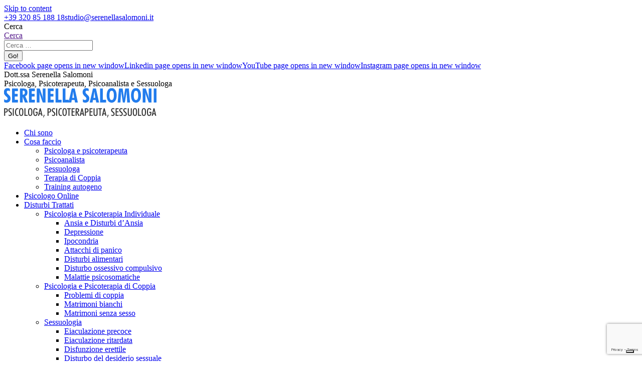

--- FILE ---
content_type: text/html; charset=UTF-8
request_url: https://www.serenellasalomoni.it/dismorfofobia/
body_size: 29954
content:
<!DOCTYPE html>
<!--[if !(IE 6) | !(IE 7) | !(IE 8)  ]><!-->
<html lang="it-IT" prefix="og: https://ogp.me/ns#" class="no-js">
<!--<![endif]-->
<head>
<meta charset="UTF-8" />
<meta name="viewport" content="width=device-width, initial-scale=1, maximum-scale=1, user-scalable=0">
<meta name="theme-color" content="#227cec"/>	<link rel="profile" href="https://gmpg.org/xfn/11" />
<script type="text/javascript">
if (/Android|webOS|iPhone|iPad|iPod|BlackBerry|IEMobile|Opera Mini/i.test(navigator.userAgent)) {
var originalAddEventListener = EventTarget.prototype.addEventListener,
oldWidth = window.innerWidth;
EventTarget.prototype.addEventListener = function (eventName, eventHandler, useCapture) {
if (eventName === "resize") {
originalAddEventListener.call(this, eventName, function (event) {
if (oldWidth === window.innerWidth) {
return;
}
else if (oldWidth !== window.innerWidth) {
oldWidth = window.innerWidth;
}
if (eventHandler.handleEvent) {
eventHandler.handleEvent.call(this, event);
}
else {
eventHandler.call(this, event);
};
}, useCapture);
}
else {
originalAddEventListener.call(this, eventName, eventHandler, useCapture);
};
};
};
</script>
<style>img:is([sizes="auto" i], [sizes^="auto," i]) { contain-intrinsic-size: 3000px 1500px }</style>
<!-- Google Tag Manager for WordPress by gtm4wp.com -->
<script data-cfasync="false" data-pagespeed-no-defer>
var gtm4wp_datalayer_name = "dataLayer";
var dataLayer = dataLayer || [];
</script>
<!-- End Google Tag Manager for WordPress by gtm4wp.com -->
<!-- Ottimizzazione per i motori di ricerca di Rank Math - https://rankmath.com/ -->
<title>Dismorfofobia: quando non accettiamo il nostro corpo | Dott.ssa Serenella Salomoni</title>
<meta name="description" content="Quand&#039;è che non accettare il proprio corpo è normale e quando, invece, diventa una patologia? Sciopriamo cos&#039;è la dismorfofobia e come si cura."/>
<meta name="robots" content="follow, index, max-snippet:-1, max-video-preview:-1, max-image-preview:large"/>
<link rel="canonical" href="https://www.serenellasalomoni.it/dismorfofobia/" />
<meta property="og:locale" content="it_IT" />
<meta property="og:type" content="article" />
<meta property="og:title" content="Dismorfofobia: quando non accettiamo il nostro corpo | Dott.ssa Serenella Salomoni" />
<meta property="og:description" content="Quand&#039;è che non accettare il proprio corpo è normale e quando, invece, diventa una patologia? Sciopriamo cos&#039;è la dismorfofobia e come si cura." />
<meta property="og:url" content="https://www.serenellasalomoni.it/dismorfofobia/" />
<meta property="og:site_name" content="Dott.ssa Serenella Salomoni" />
<meta property="article:publisher" content="https://www.facebook.com/serenellasalomoni.psicoterapeuta/" />
<meta property="article:section" content="Blog" />
<meta property="og:updated_time" content="2024-04-03T10:51:40+02:00" />
<meta property="og:image" content="https://www.serenellasalomoni.it/wp-content/uploads/2021/03/dismorfofobia_serenella_salomoni.jpg" />
<meta property="og:image:secure_url" content="https://www.serenellasalomoni.it/wp-content/uploads/2021/03/dismorfofobia_serenella_salomoni.jpg" />
<meta property="og:image:width" content="825" />
<meta property="og:image:height" content="464" />
<meta property="og:image:alt" content="dismorfofobia" />
<meta property="og:image:type" content="image/jpeg" />
<meta property="og:video" content="https://www.youtube.com/embed/cWV0OpeUniU?feature=oembed" />
<meta property="og:video" content="https://www.youtube.com/embed/iS7VqiqhfzA" />
<meta property="video:duration" content="551" />
<meta property="og:video" content="https://www.youtube.com/embed/rus-V1u7utw" />
<meta property="video:duration" content="181" />
<meta property="ya:ovs:upload_date" content="2021-03-30CEST17:46:00+02:00" />
<meta property="ya:ovs:allow_embed" content="true" />
<meta name="twitter:card" content="summary_large_image" />
<meta name="twitter:title" content="Dismorfofobia: quando non accettiamo il nostro corpo | Dott.ssa Serenella Salomoni" />
<meta name="twitter:description" content="Quand&#039;è che non accettare il proprio corpo è normale e quando, invece, diventa una patologia? Sciopriamo cos&#039;è la dismorfofobia e come si cura." />
<meta name="twitter:site" content="@sere_salomoni" />
<meta name="twitter:creator" content="@sere_salomoni" />
<meta name="twitter:image" content="https://www.serenellasalomoni.it/wp-content/uploads/2021/03/dismorfofobia_serenella_salomoni.jpg" />
<meta name="twitter:label1" content="Scritto da" />
<meta name="twitter:data1" content="Serenella Salomoni" />
<meta name="twitter:label2" content="Tempo di lettura" />
<meta name="twitter:data2" content="13 minuti" />
<script type="application/ld+json" class="rank-math-schema-pro">{"@context":"https://schema.org","@graph":[{"@type":["Person","Organization"],"@id":"https://www.serenellasalomoni.it/#person","name":"Serenella Salomoni","sameAs":["https://www.facebook.com/serenellasalomoni.psicoterapeuta/","https://twitter.com/sere_salomoni"],"logo":{"@type":"ImageObject","@id":"https://www.serenellasalomoni.it/#logo","url":"https://www.serenellasalomoni.it/wp-content/uploads/2018/10/logo-hi.png","contentUrl":"https://www.serenellasalomoni.it/wp-content/uploads/2018/10/logo-hi.png","caption":"Serenella Salomoni","inLanguage":"it-IT","width":"609","height":"120"},"image":{"@type":"ImageObject","@id":"https://www.serenellasalomoni.it/#logo","url":"https://www.serenellasalomoni.it/wp-content/uploads/2018/10/logo-hi.png","contentUrl":"https://www.serenellasalomoni.it/wp-content/uploads/2018/10/logo-hi.png","caption":"Serenella Salomoni","inLanguage":"it-IT","width":"609","height":"120"}},{"@type":"WebSite","@id":"https://www.serenellasalomoni.it/#website","url":"https://www.serenellasalomoni.it","name":"Serenella Salomoni","publisher":{"@id":"https://www.serenellasalomoni.it/#person"},"inLanguage":"it-IT"},{"@type":"ImageObject","@id":"https://www.serenellasalomoni.it/wp-content/uploads/2021/03/dismorfofobia_serenella_salomoni.jpg","url":"https://www.serenellasalomoni.it/wp-content/uploads/2021/03/dismorfofobia_serenella_salomoni.jpg","width":"825","height":"464","inLanguage":"it-IT"},{"@type":"WebPage","@id":"https://www.serenellasalomoni.it/dismorfofobia/#webpage","url":"https://www.serenellasalomoni.it/dismorfofobia/","name":"Dismorfofobia: quando non accettiamo il nostro corpo | Dott.ssa Serenella Salomoni","datePublished":"2024-04-03T10:51:40+02:00","dateModified":"2024-04-03T10:51:40+02:00","isPartOf":{"@id":"https://www.serenellasalomoni.it/#website"},"primaryImageOfPage":{"@id":"https://www.serenellasalomoni.it/wp-content/uploads/2021/03/dismorfofobia_serenella_salomoni.jpg"},"inLanguage":"it-IT"},{"@type":"VideoObject","name":"Dismorfofobia: quando non accettiamo il nostro corpo | Dott.ssa Serenella Salomoni","description":"Quand&#039;\u00e8 che non accettare il proprio corpo \u00e8 normale e quando, invece, diventa una patologia? Sciopriamo cos&#039;\u00e8 la dismorfofobia e come si cura.","uploadDate":"2024-04-03T10:51:40+02:00","thumbnailUrl":"https://www.serenellasalomoni.it/wp-content/uploads/2021/03/dismorfofobia_serenella_salomoni.jpg","embedUrl":"https://www.youtube.com/embed/cWV0OpeUniU?feature=oembed","isFamilyFriendly":"True","@id":"https://www.serenellasalomoni.it/dismorfofobia/#schema-44952","isPartOf":{"@id":"https://www.serenellasalomoni.it/dismorfofobia/#webpage"},"publisher":{"@id":"https://www.serenellasalomoni.it/#person"},"inLanguage":"it-IT","mainEntityOfPage":{"@id":"https://www.serenellasalomoni.it/dismorfofobia/#webpage"}},{"@type":"VideoObject","name":"LA DISMORFOFOBIA - una vera propria ossessione","description":"Intervista del  23/05/2023 a Radio Cusano Campus dal Programma &quot;Bagheera&quot; con Luca Bussoletti ho parlato di &quot;LA DISMORFOFOBIA - una vera propria ossessione&quot;....","uploadDate":"2023-05-25T08:19:39-07:00","thumbnailUrl":"https://www.serenellasalomoni.it/wp-content/uploads/2021/03/dismorfofobia_serenella_salomoni.jpg","embedUrl":"https://www.youtube.com/embed/iS7VqiqhfzA","duration":"PT9M11S","width":"640","height":"360","isFamilyFriendly":"True","@id":"https://www.serenellasalomoni.it/dismorfofobia/#schema-59034","isPartOf":{"@id":"https://www.serenellasalomoni.it/dismorfofobia/#webpage"},"publisher":{"@id":"https://www.serenellasalomoni.it/#person"},"inLanguage":"it-IT"},{"@type":"VideoObject","name":"DISMORFOFOBIA l&#039;uomo che si \u00e8 trasformato in cane","description":"Intervista del 03/08/2023 a Radio Cafe con Barry Mason ho parlato di &quot;DISMORFOFOBIA l&#039;uomo che si \u00e8 trasformato in cane&quot;.\ud83d\udc49 La dismorfofobia \u00e8 un disturbo os...","uploadDate":"2023-08-07T00:18:45-07:00","thumbnailUrl":"https://www.serenellasalomoni.it/wp-content/uploads/2021/03/dismorfofobia_serenella_salomoni.jpg","embedUrl":"https://www.youtube.com/embed/rus-V1u7utw","duration":"PT3M1S","width":"1280","height":"720","isFamilyFriendly":"True","@id":"https://www.serenellasalomoni.it/dismorfofobia/#schema-59039","isPartOf":{"@id":"https://www.serenellasalomoni.it/dismorfofobia/#webpage"},"publisher":{"@id":"https://www.serenellasalomoni.it/#person"},"inLanguage":"it-IT"}]}</script>
<!-- /Rank Math WordPress SEO plugin -->
<link rel='dns-prefetch' href='//www.serenellasalomoni.it' />
<link rel='dns-prefetch' href='//cdn.iubenda.com' />
<link rel='dns-prefetch' href='//www.googletagmanager.com' />
<link rel='dns-prefetch' href='//fonts.googleapis.com' />
<link rel="alternate" type="application/rss+xml" title="Dott.ssa Serenella Salomoni &raquo; Feed" href="https://www.serenellasalomoni.it/feed/" />
<link rel="alternate" type="application/rss+xml" title="Dott.ssa Serenella Salomoni &raquo; Feed dei commenti" href="https://www.serenellasalomoni.it/comments/feed/" />
<script type="text/javascript">
/* <![CDATA[ */
window._wpemojiSettings = {"baseUrl":"https:\/\/s.w.org\/images\/core\/emoji\/15.0.3\/72x72\/","ext":".png","svgUrl":"https:\/\/s.w.org\/images\/core\/emoji\/15.0.3\/svg\/","svgExt":".svg","source":{"concatemoji":"https:\/\/www.serenellasalomoni.it\/wp-includes\/js\/wp-emoji-release.min.js?ver=6.7.4"}};
/*! This file is auto-generated */
!function(i,n){var o,s,e;function c(e){try{var t={supportTests:e,timestamp:(new Date).valueOf()};sessionStorage.setItem(o,JSON.stringify(t))}catch(e){}}function p(e,t,n){e.clearRect(0,0,e.canvas.width,e.canvas.height),e.fillText(t,0,0);var t=new Uint32Array(e.getImageData(0,0,e.canvas.width,e.canvas.height).data),r=(e.clearRect(0,0,e.canvas.width,e.canvas.height),e.fillText(n,0,0),new Uint32Array(e.getImageData(0,0,e.canvas.width,e.canvas.height).data));return t.every(function(e,t){return e===r[t]})}function u(e,t,n){switch(t){case"flag":return n(e,"\ud83c\udff3\ufe0f\u200d\u26a7\ufe0f","\ud83c\udff3\ufe0f\u200b\u26a7\ufe0f")?!1:!n(e,"\ud83c\uddfa\ud83c\uddf3","\ud83c\uddfa\u200b\ud83c\uddf3")&&!n(e,"\ud83c\udff4\udb40\udc67\udb40\udc62\udb40\udc65\udb40\udc6e\udb40\udc67\udb40\udc7f","\ud83c\udff4\u200b\udb40\udc67\u200b\udb40\udc62\u200b\udb40\udc65\u200b\udb40\udc6e\u200b\udb40\udc67\u200b\udb40\udc7f");case"emoji":return!n(e,"\ud83d\udc26\u200d\u2b1b","\ud83d\udc26\u200b\u2b1b")}return!1}function f(e,t,n){var r="undefined"!=typeof WorkerGlobalScope&&self instanceof WorkerGlobalScope?new OffscreenCanvas(300,150):i.createElement("canvas"),a=r.getContext("2d",{willReadFrequently:!0}),o=(a.textBaseline="top",a.font="600 32px Arial",{});return e.forEach(function(e){o[e]=t(a,e,n)}),o}function t(e){var t=i.createElement("script");t.src=e,t.defer=!0,i.head.appendChild(t)}"undefined"!=typeof Promise&&(o="wpEmojiSettingsSupports",s=["flag","emoji"],n.supports={everything:!0,everythingExceptFlag:!0},e=new Promise(function(e){i.addEventListener("DOMContentLoaded",e,{once:!0})}),new Promise(function(t){var n=function(){try{var e=JSON.parse(sessionStorage.getItem(o));if("object"==typeof e&&"number"==typeof e.timestamp&&(new Date).valueOf()<e.timestamp+604800&&"object"==typeof e.supportTests)return e.supportTests}catch(e){}return null}();if(!n){if("undefined"!=typeof Worker&&"undefined"!=typeof OffscreenCanvas&&"undefined"!=typeof URL&&URL.createObjectURL&&"undefined"!=typeof Blob)try{var e="postMessage("+f.toString()+"("+[JSON.stringify(s),u.toString(),p.toString()].join(",")+"));",r=new Blob([e],{type:"text/javascript"}),a=new Worker(URL.createObjectURL(r),{name:"wpTestEmojiSupports"});return void(a.onmessage=function(e){c(n=e.data),a.terminate(),t(n)})}catch(e){}c(n=f(s,u,p))}t(n)}).then(function(e){for(var t in e)n.supports[t]=e[t],n.supports.everything=n.supports.everything&&n.supports[t],"flag"!==t&&(n.supports.everythingExceptFlag=n.supports.everythingExceptFlag&&n.supports[t]);n.supports.everythingExceptFlag=n.supports.everythingExceptFlag&&!n.supports.flag,n.DOMReady=!1,n.readyCallback=function(){n.DOMReady=!0}}).then(function(){return e}).then(function(){var e;n.supports.everything||(n.readyCallback(),(e=n.source||{}).concatemoji?t(e.concatemoji):e.wpemoji&&e.twemoji&&(t(e.twemoji),t(e.wpemoji)))}))}((window,document),window._wpemojiSettings);
/* ]]> */
</script>
<style id='wp-emoji-styles-inline-css' type='text/css'>
img.wp-smiley, img.emoji {
display: inline !important;
border: none !important;
box-shadow: none !important;
height: 1em !important;
width: 1em !important;
margin: 0 0.07em !important;
vertical-align: -0.1em !important;
background: none !important;
padding: 0 !important;
}
</style>
<!-- <link rel='stylesheet' id='wp-block-library-css' href='https://www.serenellasalomoni.it/wp-includes/css/dist/block-library/style.min.css?ver=6.7.4' type='text/css' media='all' /> -->
<link rel="stylesheet" type="text/css" href="//www.serenellasalomoni.it/wp-content/cache/wpfc-minified/ei9jzi4a/880sj.css" media="all"/>
<style id='wp-block-library-theme-inline-css' type='text/css'>
.wp-block-audio :where(figcaption){color:#555;font-size:13px;text-align:center}.is-dark-theme .wp-block-audio :where(figcaption){color:#ffffffa6}.wp-block-audio{margin:0 0 1em}.wp-block-code{border:1px solid #ccc;border-radius:4px;font-family:Menlo,Consolas,monaco,monospace;padding:.8em 1em}.wp-block-embed :where(figcaption){color:#555;font-size:13px;text-align:center}.is-dark-theme .wp-block-embed :where(figcaption){color:#ffffffa6}.wp-block-embed{margin:0 0 1em}.blocks-gallery-caption{color:#555;font-size:13px;text-align:center}.is-dark-theme .blocks-gallery-caption{color:#ffffffa6}:root :where(.wp-block-image figcaption){color:#555;font-size:13px;text-align:center}.is-dark-theme :root :where(.wp-block-image figcaption){color:#ffffffa6}.wp-block-image{margin:0 0 1em}.wp-block-pullquote{border-bottom:4px solid;border-top:4px solid;color:currentColor;margin-bottom:1.75em}.wp-block-pullquote cite,.wp-block-pullquote footer,.wp-block-pullquote__citation{color:currentColor;font-size:.8125em;font-style:normal;text-transform:uppercase}.wp-block-quote{border-left:.25em solid;margin:0 0 1.75em;padding-left:1em}.wp-block-quote cite,.wp-block-quote footer{color:currentColor;font-size:.8125em;font-style:normal;position:relative}.wp-block-quote:where(.has-text-align-right){border-left:none;border-right:.25em solid;padding-left:0;padding-right:1em}.wp-block-quote:where(.has-text-align-center){border:none;padding-left:0}.wp-block-quote.is-large,.wp-block-quote.is-style-large,.wp-block-quote:where(.is-style-plain){border:none}.wp-block-search .wp-block-search__label{font-weight:700}.wp-block-search__button{border:1px solid #ccc;padding:.375em .625em}:where(.wp-block-group.has-background){padding:1.25em 2.375em}.wp-block-separator.has-css-opacity{opacity:.4}.wp-block-separator{border:none;border-bottom:2px solid;margin-left:auto;margin-right:auto}.wp-block-separator.has-alpha-channel-opacity{opacity:1}.wp-block-separator:not(.is-style-wide):not(.is-style-dots){width:100px}.wp-block-separator.has-background:not(.is-style-dots){border-bottom:none;height:1px}.wp-block-separator.has-background:not(.is-style-wide):not(.is-style-dots){height:2px}.wp-block-table{margin:0 0 1em}.wp-block-table td,.wp-block-table th{word-break:normal}.wp-block-table :where(figcaption){color:#555;font-size:13px;text-align:center}.is-dark-theme .wp-block-table :where(figcaption){color:#ffffffa6}.wp-block-video :where(figcaption){color:#555;font-size:13px;text-align:center}.is-dark-theme .wp-block-video :where(figcaption){color:#ffffffa6}.wp-block-video{margin:0 0 1em}:root :where(.wp-block-template-part.has-background){margin-bottom:0;margin-top:0;padding:1.25em 2.375em}
</style>
<style id='classic-theme-styles-inline-css' type='text/css'>
/*! This file is auto-generated */
.wp-block-button__link{color:#fff;background-color:#32373c;border-radius:9999px;box-shadow:none;text-decoration:none;padding:calc(.667em + 2px) calc(1.333em + 2px);font-size:1.125em}.wp-block-file__button{background:#32373c;color:#fff;text-decoration:none}
</style>
<style id='global-styles-inline-css' type='text/css'>
:root{--wp--preset--aspect-ratio--square: 1;--wp--preset--aspect-ratio--4-3: 4/3;--wp--preset--aspect-ratio--3-4: 3/4;--wp--preset--aspect-ratio--3-2: 3/2;--wp--preset--aspect-ratio--2-3: 2/3;--wp--preset--aspect-ratio--16-9: 16/9;--wp--preset--aspect-ratio--9-16: 9/16;--wp--preset--color--black: #000000;--wp--preset--color--cyan-bluish-gray: #abb8c3;--wp--preset--color--white: #FFF;--wp--preset--color--pale-pink: #f78da7;--wp--preset--color--vivid-red: #cf2e2e;--wp--preset--color--luminous-vivid-orange: #ff6900;--wp--preset--color--luminous-vivid-amber: #fcb900;--wp--preset--color--light-green-cyan: #7bdcb5;--wp--preset--color--vivid-green-cyan: #00d084;--wp--preset--color--pale-cyan-blue: #8ed1fc;--wp--preset--color--vivid-cyan-blue: #0693e3;--wp--preset--color--vivid-purple: #9b51e0;--wp--preset--color--accent: #227cec;--wp--preset--color--dark-gray: #111;--wp--preset--color--light-gray: #767676;--wp--preset--gradient--vivid-cyan-blue-to-vivid-purple: linear-gradient(135deg,rgba(6,147,227,1) 0%,rgb(155,81,224) 100%);--wp--preset--gradient--light-green-cyan-to-vivid-green-cyan: linear-gradient(135deg,rgb(122,220,180) 0%,rgb(0,208,130) 100%);--wp--preset--gradient--luminous-vivid-amber-to-luminous-vivid-orange: linear-gradient(135deg,rgba(252,185,0,1) 0%,rgba(255,105,0,1) 100%);--wp--preset--gradient--luminous-vivid-orange-to-vivid-red: linear-gradient(135deg,rgba(255,105,0,1) 0%,rgb(207,46,46) 100%);--wp--preset--gradient--very-light-gray-to-cyan-bluish-gray: linear-gradient(135deg,rgb(238,238,238) 0%,rgb(169,184,195) 100%);--wp--preset--gradient--cool-to-warm-spectrum: linear-gradient(135deg,rgb(74,234,220) 0%,rgb(151,120,209) 20%,rgb(207,42,186) 40%,rgb(238,44,130) 60%,rgb(251,105,98) 80%,rgb(254,248,76) 100%);--wp--preset--gradient--blush-light-purple: linear-gradient(135deg,rgb(255,206,236) 0%,rgb(152,150,240) 100%);--wp--preset--gradient--blush-bordeaux: linear-gradient(135deg,rgb(254,205,165) 0%,rgb(254,45,45) 50%,rgb(107,0,62) 100%);--wp--preset--gradient--luminous-dusk: linear-gradient(135deg,rgb(255,203,112) 0%,rgb(199,81,192) 50%,rgb(65,88,208) 100%);--wp--preset--gradient--pale-ocean: linear-gradient(135deg,rgb(255,245,203) 0%,rgb(182,227,212) 50%,rgb(51,167,181) 100%);--wp--preset--gradient--electric-grass: linear-gradient(135deg,rgb(202,248,128) 0%,rgb(113,206,126) 100%);--wp--preset--gradient--midnight: linear-gradient(135deg,rgb(2,3,129) 0%,rgb(40,116,252) 100%);--wp--preset--font-size--small: 13px;--wp--preset--font-size--medium: 20px;--wp--preset--font-size--large: 36px;--wp--preset--font-size--x-large: 42px;--wp--preset--spacing--20: 0.44rem;--wp--preset--spacing--30: 0.67rem;--wp--preset--spacing--40: 1rem;--wp--preset--spacing--50: 1.5rem;--wp--preset--spacing--60: 2.25rem;--wp--preset--spacing--70: 3.38rem;--wp--preset--spacing--80: 5.06rem;--wp--preset--shadow--natural: 6px 6px 9px rgba(0, 0, 0, 0.2);--wp--preset--shadow--deep: 12px 12px 50px rgba(0, 0, 0, 0.4);--wp--preset--shadow--sharp: 6px 6px 0px rgba(0, 0, 0, 0.2);--wp--preset--shadow--outlined: 6px 6px 0px -3px rgba(255, 255, 255, 1), 6px 6px rgba(0, 0, 0, 1);--wp--preset--shadow--crisp: 6px 6px 0px rgba(0, 0, 0, 1);}:where(.is-layout-flex){gap: 0.5em;}:where(.is-layout-grid){gap: 0.5em;}body .is-layout-flex{display: flex;}.is-layout-flex{flex-wrap: wrap;align-items: center;}.is-layout-flex > :is(*, div){margin: 0;}body .is-layout-grid{display: grid;}.is-layout-grid > :is(*, div){margin: 0;}:where(.wp-block-columns.is-layout-flex){gap: 2em;}:where(.wp-block-columns.is-layout-grid){gap: 2em;}:where(.wp-block-post-template.is-layout-flex){gap: 1.25em;}:where(.wp-block-post-template.is-layout-grid){gap: 1.25em;}.has-black-color{color: var(--wp--preset--color--black) !important;}.has-cyan-bluish-gray-color{color: var(--wp--preset--color--cyan-bluish-gray) !important;}.has-white-color{color: var(--wp--preset--color--white) !important;}.has-pale-pink-color{color: var(--wp--preset--color--pale-pink) !important;}.has-vivid-red-color{color: var(--wp--preset--color--vivid-red) !important;}.has-luminous-vivid-orange-color{color: var(--wp--preset--color--luminous-vivid-orange) !important;}.has-luminous-vivid-amber-color{color: var(--wp--preset--color--luminous-vivid-amber) !important;}.has-light-green-cyan-color{color: var(--wp--preset--color--light-green-cyan) !important;}.has-vivid-green-cyan-color{color: var(--wp--preset--color--vivid-green-cyan) !important;}.has-pale-cyan-blue-color{color: var(--wp--preset--color--pale-cyan-blue) !important;}.has-vivid-cyan-blue-color{color: var(--wp--preset--color--vivid-cyan-blue) !important;}.has-vivid-purple-color{color: var(--wp--preset--color--vivid-purple) !important;}.has-black-background-color{background-color: var(--wp--preset--color--black) !important;}.has-cyan-bluish-gray-background-color{background-color: var(--wp--preset--color--cyan-bluish-gray) !important;}.has-white-background-color{background-color: var(--wp--preset--color--white) !important;}.has-pale-pink-background-color{background-color: var(--wp--preset--color--pale-pink) !important;}.has-vivid-red-background-color{background-color: var(--wp--preset--color--vivid-red) !important;}.has-luminous-vivid-orange-background-color{background-color: var(--wp--preset--color--luminous-vivid-orange) !important;}.has-luminous-vivid-amber-background-color{background-color: var(--wp--preset--color--luminous-vivid-amber) !important;}.has-light-green-cyan-background-color{background-color: var(--wp--preset--color--light-green-cyan) !important;}.has-vivid-green-cyan-background-color{background-color: var(--wp--preset--color--vivid-green-cyan) !important;}.has-pale-cyan-blue-background-color{background-color: var(--wp--preset--color--pale-cyan-blue) !important;}.has-vivid-cyan-blue-background-color{background-color: var(--wp--preset--color--vivid-cyan-blue) !important;}.has-vivid-purple-background-color{background-color: var(--wp--preset--color--vivid-purple) !important;}.has-black-border-color{border-color: var(--wp--preset--color--black) !important;}.has-cyan-bluish-gray-border-color{border-color: var(--wp--preset--color--cyan-bluish-gray) !important;}.has-white-border-color{border-color: var(--wp--preset--color--white) !important;}.has-pale-pink-border-color{border-color: var(--wp--preset--color--pale-pink) !important;}.has-vivid-red-border-color{border-color: var(--wp--preset--color--vivid-red) !important;}.has-luminous-vivid-orange-border-color{border-color: var(--wp--preset--color--luminous-vivid-orange) !important;}.has-luminous-vivid-amber-border-color{border-color: var(--wp--preset--color--luminous-vivid-amber) !important;}.has-light-green-cyan-border-color{border-color: var(--wp--preset--color--light-green-cyan) !important;}.has-vivid-green-cyan-border-color{border-color: var(--wp--preset--color--vivid-green-cyan) !important;}.has-pale-cyan-blue-border-color{border-color: var(--wp--preset--color--pale-cyan-blue) !important;}.has-vivid-cyan-blue-border-color{border-color: var(--wp--preset--color--vivid-cyan-blue) !important;}.has-vivid-purple-border-color{border-color: var(--wp--preset--color--vivid-purple) !important;}.has-vivid-cyan-blue-to-vivid-purple-gradient-background{background: var(--wp--preset--gradient--vivid-cyan-blue-to-vivid-purple) !important;}.has-light-green-cyan-to-vivid-green-cyan-gradient-background{background: var(--wp--preset--gradient--light-green-cyan-to-vivid-green-cyan) !important;}.has-luminous-vivid-amber-to-luminous-vivid-orange-gradient-background{background: var(--wp--preset--gradient--luminous-vivid-amber-to-luminous-vivid-orange) !important;}.has-luminous-vivid-orange-to-vivid-red-gradient-background{background: var(--wp--preset--gradient--luminous-vivid-orange-to-vivid-red) !important;}.has-very-light-gray-to-cyan-bluish-gray-gradient-background{background: var(--wp--preset--gradient--very-light-gray-to-cyan-bluish-gray) !important;}.has-cool-to-warm-spectrum-gradient-background{background: var(--wp--preset--gradient--cool-to-warm-spectrum) !important;}.has-blush-light-purple-gradient-background{background: var(--wp--preset--gradient--blush-light-purple) !important;}.has-blush-bordeaux-gradient-background{background: var(--wp--preset--gradient--blush-bordeaux) !important;}.has-luminous-dusk-gradient-background{background: var(--wp--preset--gradient--luminous-dusk) !important;}.has-pale-ocean-gradient-background{background: var(--wp--preset--gradient--pale-ocean) !important;}.has-electric-grass-gradient-background{background: var(--wp--preset--gradient--electric-grass) !important;}.has-midnight-gradient-background{background: var(--wp--preset--gradient--midnight) !important;}.has-small-font-size{font-size: var(--wp--preset--font-size--small) !important;}.has-medium-font-size{font-size: var(--wp--preset--font-size--medium) !important;}.has-large-font-size{font-size: var(--wp--preset--font-size--large) !important;}.has-x-large-font-size{font-size: var(--wp--preset--font-size--x-large) !important;}
:where(.wp-block-post-template.is-layout-flex){gap: 1.25em;}:where(.wp-block-post-template.is-layout-grid){gap: 1.25em;}
:where(.wp-block-columns.is-layout-flex){gap: 2em;}:where(.wp-block-columns.is-layout-grid){gap: 2em;}
:root :where(.wp-block-pullquote){font-size: 1.5em;line-height: 1.6;}
</style>
<!-- <link rel='stylesheet' id='contact-form-7-css' href='https://www.serenellasalomoni.it/wp-content/plugins/contact-form-7/includes/css/styles.css?ver=6.0.6' type='text/css' media='all' /> -->
<!-- <link rel='stylesheet' id='crp-public-css' href='https://www.serenellasalomoni.it/wp-content/plugins/custom-related-posts/dist/public.css?ver=1.7.4' type='text/css' media='all' /> -->
<!-- <link rel='stylesheet' id='widgetopts-styles-css' href='https://www.serenellasalomoni.it/wp-content/plugins/widget-options/assets/css/widget-options.css?ver=4.1.1' type='text/css' media='all' /> -->
<!-- <link rel='stylesheet' id='ez-toc-css' href='https://www.serenellasalomoni.it/wp-content/plugins/easy-table-of-contents/assets/css/screen.min.css?ver=2.0.73' type='text/css' media='all' /> -->
<link rel="stylesheet" type="text/css" href="//www.serenellasalomoni.it/wp-content/cache/wpfc-minified/dt0ea6fg/880sj.css" media="all"/>
<style id='ez-toc-inline-css' type='text/css'>
div#ez-toc-container .ez-toc-title {font-size: 120%;}div#ez-toc-container .ez-toc-title {font-weight: 500;}div#ez-toc-container ul li {font-size: 95%;}div#ez-toc-container ul li {font-weight: 500;}div#ez-toc-container nav ul ul li {font-size: 90%;}
.ez-toc-container-direction {direction: ltr;}.ez-toc-counter ul{counter-reset: item ;}.ez-toc-counter nav ul li a::before {content: counters(item, '.', decimal) '. ';display: inline-block;counter-increment: item;flex-grow: 0;flex-shrink: 0;margin-right: .2em; float: left; }.ez-toc-widget-direction {direction: ltr;}.ez-toc-widget-container ul{counter-reset: item ;}.ez-toc-widget-container nav ul li a::before {content: counters(item, '.', decimal) '. ';display: inline-block;counter-increment: item;flex-grow: 0;flex-shrink: 0;margin-right: .2em; float: left; }
</style>
<!-- <link rel='stylesheet' id='dt-the7-style-css' href='https://www.serenellasalomoni.it/wp-content/themes/dt-the7/style.css?ver=6.7.4' type='text/css' media='all' /> -->
<!-- <link rel='stylesheet' id='the7-Defaults-css' href='https://www.serenellasalomoni.it/wp-content/uploads/smile_fonts/Defaults/Defaults.css?ver=6.7.4' type='text/css' media='all' /> -->
<link rel="stylesheet" type="text/css" href="//www.serenellasalomoni.it/wp-content/cache/wpfc-minified/lw4sqyuq/880sj.css" media="all"/>
<link rel='stylesheet' id='dt-web-fonts-css' href='https://fonts.googleapis.com/css?family=Roboto:400,500,600,700%7CRoboto+Condensed:400,600,700' type='text/css' media='all' />
<!-- <link rel='stylesheet' id='dt-main-css' href='https://www.serenellasalomoni.it/wp-content/themes/dt-the7/css/main.min.css?ver=9.17.2' type='text/css' media='all' /> -->
<!-- <link rel='stylesheet' id='the7-font-css' href='https://www.serenellasalomoni.it/wp-content/themes/dt-the7/fonts/icomoon-the7-font/icomoon-the7-font.min.css?ver=9.17.2' type='text/css' media='all' /> -->
<!-- <link rel='stylesheet' id='the7-awesome-fonts-css' href='https://www.serenellasalomoni.it/wp-content/themes/dt-the7/fonts/FontAwesome/css/all.min.css?ver=9.17.2' type='text/css' media='all' /> -->
<!-- <link rel='stylesheet' id='the7-awesome-fonts-back-css' href='https://www.serenellasalomoni.it/wp-content/themes/dt-the7/fonts/FontAwesome/back-compat.min.css?ver=9.17.2' type='text/css' media='all' /> -->
<!-- <link rel='stylesheet' id='the7-custom-scrollbar-css' href='https://www.serenellasalomoni.it/wp-content/themes/dt-the7/lib/custom-scrollbar/custom-scrollbar.min.css?ver=9.17.2' type='text/css' media='all' /> -->
<!-- <link rel='stylesheet' id='the7-css-vars-css' href='https://www.serenellasalomoni.it/wp-content/uploads/the7-css/css-vars.css?ver=0522e58f5218' type='text/css' media='all' /> -->
<!-- <link rel='stylesheet' id='dt-custom-css' href='https://www.serenellasalomoni.it/wp-content/uploads/the7-css/custom.css?ver=0522e58f5218' type='text/css' media='all' /> -->
<!-- <link rel='stylesheet' id='dt-media-css' href='https://www.serenellasalomoni.it/wp-content/uploads/the7-css/media.css?ver=0522e58f5218' type='text/css' media='all' /> -->
<!-- <link rel='stylesheet' id='the7-mega-menu-css' href='https://www.serenellasalomoni.it/wp-content/uploads/the7-css/mega-menu.css?ver=0522e58f5218' type='text/css' media='all' /> -->
<!-- <link rel='stylesheet' id='the7-elements-css' href='https://www.serenellasalomoni.it/wp-content/uploads/the7-css/post-type-dynamic.css?ver=0522e58f5218' type='text/css' media='all' /> -->
<!-- <link rel='stylesheet' id='style-css' href='https://www.serenellasalomoni.it/wp-content/themes/dt-the7-child/style.css?ver=9.17.2' type='text/css' media='all' /> -->
<link rel="stylesheet" type="text/css" href="//www.serenellasalomoni.it/wp-content/cache/wpfc-minified/fftv9amr/880sj.css" media="all"/>
<script type="text/javascript" src="https://www.serenellasalomoni.it/wp-includes/js/jquery/jquery.min.js?ver=3.7.1" id="jquery-core-js"></script>
<script type="text/javascript" src="https://www.serenellasalomoni.it/wp-includes/js/jquery/jquery-migrate.min.js?ver=3.4.1" id="jquery-migrate-js"></script>
<script  type="text/javascript" class=" _iub_cs_skip" type="text/javascript" id="iubenda-head-inline-scripts-0">
/* <![CDATA[ */
var _iub = _iub || [];
_iub.csConfiguration = {"askConsentAtCookiePolicyUpdate":true,"floatingPreferencesButtonDisplay":"bottom-right","perPurposeConsent":true,"reloadOnConsent":true,"siteId":3156202,"whitelabel":false,"cookiePolicyId":20512860,"lang":"it", "banner":{ "acceptButtonDisplay":true,"backgroundOverlay":true,"closeButtonRejects":true,"customizeButtonDisplay":true,"explicitWithdrawal":true,"listPurposes":true,"position":"bottom" }};
/* ]]> */
</script>
<script  type="text/javascript" charset="UTF-8" async="" class=" _iub_cs_skip" type="text/javascript" src="//cdn.iubenda.com/cs/iubenda_cs.js?ver=3.12.1" id="iubenda-head-scripts-0-js"></script>
<script type="text/javascript" id="dt-above-fold-js-extra">
/* <![CDATA[ */
var dtLocal = {"themeUrl":"https:\/\/www.serenellasalomoni.it\/wp-content\/themes\/dt-the7","passText":"Per visualizzare questo post protetto, inserire la password qui sotto:","moreButtonText":{"loading":"Caricamento...","loadMore":"Carica altri contenuti"},"postID":"5306","ajaxurl":"https:\/\/www.serenellasalomoni.it\/wp-admin\/admin-ajax.php","REST":{"baseUrl":"https:\/\/www.serenellasalomoni.it\/wp-json\/the7\/v1","endpoints":{"sendMail":"\/send-mail"}},"contactMessages":{"required":"One or more fields have an error. Please check and try again.","terms":"Please accept the privacy policy.","fillTheCaptchaError":"Please, fill the captcha."},"captchaSiteKey":"","ajaxNonce":"41df3ce9e7","pageData":"","themeSettings":{"smoothScroll":"off","lazyLoading":false,"accentColor":{"mode":"solid","color":"#227cec"},"desktopHeader":{"height":100},"ToggleCaptionEnabled":"disabled","ToggleCaption":"Navigation","floatingHeader":{"showAfter":140,"showMenu":true,"height":60,"logo":{"showLogo":true,"html":"<img class=\" preload-me\" src=\"https:\/\/www.serenellasalomoni.it\/wp-content\/uploads\/2018\/10\/logo-float.png\" srcset=\"https:\/\/www.serenellasalomoni.it\/wp-content\/uploads\/2018\/10\/logo-float.png 203w\" width=\"203\" height=\"40\"   sizes=\"203px\" alt=\"Dott.ssa Serenella Salomoni\" \/>","url":"https:\/\/www.serenellasalomoni.it\/"}},"topLine":{"floatingTopLine":{"logo":{"showLogo":false,"html":""}}},"mobileHeader":{"firstSwitchPoint":1050,"secondSwitchPoint":778,"firstSwitchPointHeight":80,"secondSwitchPointHeight":60,"mobileToggleCaptionEnabled":"disabled","mobileToggleCaption":"Menu"},"stickyMobileHeaderFirstSwitch":{"logo":{"html":"<img class=\" preload-me\" src=\"https:\/\/www.serenellasalomoni.it\/wp-content\/uploads\/2019\/02\/logo.png\" srcset=\"https:\/\/www.serenellasalomoni.it\/wp-content\/uploads\/2019\/02\/logo.png 304w, https:\/\/www.serenellasalomoni.it\/wp-content\/uploads\/2018\/10\/logo-hi.png 609w\" width=\"304\" height=\"60\"   sizes=\"304px\" alt=\"Dott.ssa Serenella Salomoni\" \/>"}},"stickyMobileHeaderSecondSwitch":{"logo":{"html":"<img class=\" preload-me\" src=\"https:\/\/www.serenellasalomoni.it\/wp-content\/uploads\/2019\/02\/logo.png\" srcset=\"https:\/\/www.serenellasalomoni.it\/wp-content\/uploads\/2019\/02\/logo.png 304w, https:\/\/www.serenellasalomoni.it\/wp-content\/uploads\/2018\/10\/logo-hi.png 609w\" width=\"304\" height=\"60\"   sizes=\"304px\" alt=\"Dott.ssa Serenella Salomoni\" \/>"}},"content":{"textColor":"#333333","headerColor":"#227cec"},"sidebar":{"switchPoint":990},"boxedWidth":"1340px","stripes":{"stripe1":{"textColor":"#787d85","headerColor":"#3b3f4a"},"stripe2":{"textColor":"#8b9199","headerColor":"#ffffff"},"stripe3":{"textColor":"#ffffff","headerColor":"#ffffff"}}}};
var dtShare = {"shareButtonText":{"facebook":"Share on Facebook","twitter":"Tweet","pinterest":"Pin it","linkedin":"Share on Linkedin","whatsapp":"Share on Whatsapp"},"overlayOpacity":"85"};
/* ]]> */
</script>
<script type="text/javascript" src="https://www.serenellasalomoni.it/wp-content/themes/dt-the7/js/above-the-fold.min.js?ver=9.17.2" id="dt-above-fold-js"></script>
<!-- Snippet del tag Google (gtag.js) aggiunto da Site Kit -->
<!-- Snippet Google Analytics aggiunto da Site Kit -->
<script type="text/javascript" src="https://www.googletagmanager.com/gtag/js?id=GT-TXBS38P" id="google_gtagjs-js" async></script>
<script type="text/javascript" id="google_gtagjs-js-after">
/* <![CDATA[ */
window.dataLayer = window.dataLayer || [];function gtag(){dataLayer.push(arguments);}
gtag("set","linker",{"domains":["www.serenellasalomoni.it"]});
gtag("js", new Date());
gtag("set", "developer_id.dZTNiMT", true);
gtag("config", "GT-TXBS38P");
/* ]]> */
</script>
<link rel="https://api.w.org/" href="https://www.serenellasalomoni.it/wp-json/" /><link rel="alternate" title="JSON" type="application/json" href="https://www.serenellasalomoni.it/wp-json/wp/v2/posts/5306" /><link rel="EditURI" type="application/rsd+xml" title="RSD" href="https://www.serenellasalomoni.it/xmlrpc.php?rsd" />
<meta name="generator" content="WordPress 6.7.4" />
<link rel='shortlink' href='https://www.serenellasalomoni.it/?p=5306' />
<link rel="alternate" title="oEmbed (JSON)" type="application/json+oembed" href="https://www.serenellasalomoni.it/wp-json/oembed/1.0/embed?url=https%3A%2F%2Fwww.serenellasalomoni.it%2Fdismorfofobia%2F" />
<link rel="alternate" title="oEmbed (XML)" type="text/xml+oembed" href="https://www.serenellasalomoni.it/wp-json/oembed/1.0/embed?url=https%3A%2F%2Fwww.serenellasalomoni.it%2Fdismorfofobia%2F&#038;format=xml" />
<meta name="generator" content="Site Kit by Google 1.170.0" /><script type="application/ld+json">{"@context":"https://schema.org","@type":"WebSite","name":"Psicologa Padova - Psicologo Padova Serenella Salomoni ","alternateName":"Serenella Salomoni Psicologa Psicoterapeuta Padova","url":"https://www.serenellasalomoni.it/"}</script><script type="application/ld+json">{"@context":"https://schema.org","@type":"WebSite","name":"Psicologa Padova - Psicologo Padova Serenella Salomoni ","alternateName":"Serenella Salomoni Psicologa Psicoterapeuta Padova","url":"https://www.serenellasalomoni.it/"}</script>
<!-- Google Tag Manager for WordPress by gtm4wp.com -->
<!-- GTM Container placement set to automatic -->
<script data-cfasync="false" data-pagespeed-no-defer>
var dataLayer_content = {"pagePostType":"post","pagePostType2":"single-post","pageCategory":["blog","disturbo-ossessivo-e-compulsivo","fobie-attacchi-di-panico","psicologia-e-psicoterapia"],"pagePostAuthor":"Serenella Salomoni"};
dataLayer.push( dataLayer_content );
</script>
<script data-cfasync="false">
(function(w,d,s,l,i){w[l]=w[l]||[];w[l].push({'gtm.start':
new Date().getTime(),event:'gtm.js'});var f=d.getElementsByTagName(s)[0],
j=d.createElement(s),dl=l!='dataLayer'?'&l='+l:'';j.async=true;j.src=
'//www.googletagmanager.com/gtm.js?id='+i+dl;f.parentNode.insertBefore(j,f);
})(window,document,'script','dataLayer','GTM-TC44B27');
</script>
<!-- End Google Tag Manager for WordPress by gtm4wp.com -->	<script id="mcjs">!function(c,h,i,m,p){m=c.createElement(h),p=c.getElementsByTagName(h)[0],m.async=1,m.src=i,p.parentNode.insertBefore(m,p)}(document,"script","https://chimpstatic.com/mcjs-connected/js/users/90377a2c3f13e0811354ef68d/e086ee9ab806ddb8a74316dc0.js");</script>
<style id="uagb-style-conditional-extension">@media (min-width: 1025px){body .uag-hide-desktop.uagb-google-map__wrap,body .uag-hide-desktop{display:none !important}}@media (min-width: 768px) and (max-width: 1024px){body .uag-hide-tab.uagb-google-map__wrap,body .uag-hide-tab{display:none !important}}@media (max-width: 767px){body .uag-hide-mob.uagb-google-map__wrap,body .uag-hide-mob{display:none !important}}</style><link rel="icon" href="https://www.serenellasalomoni.it/wp-content/uploads/2019/05/favicon-1.ico" type="image/x-icon" sizes="16x16"/><link rel="icon" href="https://www.serenellasalomoni.it/wp-content/uploads/2019/05/favicon.ico" type="image/x-icon" sizes="32x32"/><link rel="apple-touch-icon" href="https://www.serenellasalomoni.it/wp-content/uploads/2019/02/logo.png"><link rel="apple-touch-icon" sizes="120x120" href="https://www.serenellasalomoni.it/wp-content/uploads/2018/10/logo-hi.png"></head>
<body id="the7-body" class="post-template-default single single-post postid-5306 single-format-standard wp-embed-responsive the7-core-ver-2.5.7.1 no-comments dt-responsive-on right-mobile-menu-close-icon ouside-menu-close-icon mobile-hamburger-close-bg-enable mobile-hamburger-close-bg-hover-enable  fade-medium-mobile-menu-close-icon fade-medium-menu-close-icon srcset-enabled btn-flat custom-btn-color custom-btn-hover-color phantom-fade phantom-shadow-decoration phantom-custom-logo-on sticky-mobile-header top-header first-switch-logo-left first-switch-menu-right second-switch-logo-left second-switch-menu-right right-mobile-menu no-avatars inline-message-style dt-fa-compatibility the7-ver-9.17.2">
<!-- GTM Container placement set to automatic -->
<!-- Google Tag Manager (noscript) -->
<noscript><iframe src="https://www.googletagmanager.com/ns.html?id=GTM-TC44B27" height="0" width="0" style="display:none;visibility:hidden" aria-hidden="true"></iframe></noscript>
<!-- End Google Tag Manager (noscript) --><!-- The7 9.17.2 -->
<div id="page" >
<a class="skip-link screen-reader-text" href="#content">Skip to content</a>
<div class="masthead inline-header right widgets full-height shadow-decoration shadow-mobile-header-decoration small-mobile-menu-icon dt-parent-menu-clickable show-sub-menu-on-hover"  role="banner">
<div class="top-bar line-content top-bar-line-hide">
<div class="top-bar-bg" ></div>
<div class="left-widgets mini-widgets"><a href="tel:+393208518818" class="mini-contacts phone show-on-desktop in-top-bar-left in-top-bar"><i class="fa-fw the7-mw-icon-phone-bold"></i>+39 320 85 188 18</a><a href="mailto:studio@serenellasalomoni.it" class="mini-contacts email show-on-desktop in-top-bar-left in-top-bar"><i class="fa-fw the7-mw-icon-mail-bold"></i>studio@serenellasalomoni.it</a></div><div class="right-widgets mini-widgets"><div class="mini-search show-on-desktop near-logo-first-switch near-logo-second-switch popup-search custom-icon"><form class="searchform mini-widget-searchform" role="search" method="get" action="https://www.serenellasalomoni.it/">
<div class="screen-reader-text">Cerca</div>
<a href="" class="submit"><i class=" mw-icon the7-mw-icon-search-bold"></i><span>Cerca</span></a>
<div class="popup-search-wrap">
<input type="text" class="field searchform-s" name="s" value="" placeholder="Cerca …" title="Search form"/>
<a href="" class="search-icon"><i class="the7-mw-icon-search-bold"></i></a>
</div>
<input type="submit" class="assistive-text searchsubmit" value="Go!"/>
</form>
</div><div class="soc-ico show-on-desktop in-top-bar-right in-top-bar custom-bg disabled-border border-off hover-accent-bg hover-disabled-border  hover-border-off"><a title="Facebook page opens in new window" href="https://www.facebook.com/serenellasalomoni.psicoterapeuta/" target="_blank" class="facebook"><span class="soc-font-icon"></span><span class="screen-reader-text">Facebook page opens in new window</span></a><a title="Linkedin page opens in new window" href="https://www.linkedin.com/in/serenella-salomoni-b760a3a7/" target="_blank" class="linkedin"><span class="soc-font-icon"></span><span class="screen-reader-text">Linkedin page opens in new window</span></a><a title="YouTube page opens in new window" href="https://www.youtube.com/channel/UCj7y54zrMjH915IW6PSF0OQ" target="_blank" class="you-tube"><span class="soc-font-icon"></span><span class="screen-reader-text">YouTube page opens in new window</span></a><a title="Instagram page opens in new window" href="https://www.instagram.com/serenella.salomoni/" target="_blank" class="instagram"><span class="soc-font-icon"></span><span class="screen-reader-text">Instagram page opens in new window</span></a></div></div></div>
<header class="header-bar">
<div class="branding">
<div id="site-title" class="assistive-text">Dott.ssa Serenella Salomoni</div>
<div id="site-description" class="assistive-text">Psicologa, Psicoterapeuta, Psicoanalista e Sessuologa</div>
<a class="" href="https://www.serenellasalomoni.it/"><img class=" preload-me" src="https://www.serenellasalomoni.it/wp-content/uploads/2019/02/logo.png" srcset="https://www.serenellasalomoni.it/wp-content/uploads/2019/02/logo.png 304w, https://www.serenellasalomoni.it/wp-content/uploads/2018/10/logo-hi.png 609w" width="304" height="60"   sizes="304px" alt="Dott.ssa Serenella Salomoni" /></a></div>
<ul id="primary-menu" class="main-nav underline-decoration l-to-r-line" role="menubar"><li class="menu-item menu-item-type-post_type menu-item-object-page menu-item-5006 first" role="presentation"><a href='https://www.serenellasalomoni.it/mi-presento-dott-ssa-serenella-salomoni/' data-level='1' role="menuitem"><span class="menu-item-text"><span class="menu-text">Chi sono</span></span></a></li> <li class="menu-item menu-item-type-custom menu-item-object-custom menu-item-has-children menu-item-4961 has-children" role="presentation"><a href='https://www.serenellasalomoni.it/psicologa-e-psicoterapeuta-a-padova/' data-level='1' role="menuitem"><span class="menu-item-text"><span class="menu-text">Cosa faccio</span></span></a><ul class="sub-nav hover-style-bg level-arrows-on" role="menubar"><li class="menu-item menu-item-type-post_type menu-item-object-page menu-item-4969 first" role="presentation"><a href='https://www.serenellasalomoni.it/psicologa-e-psicoterapeuta-a-padova/' data-level='2' role="menuitem"><span class="menu-item-text"><span class="menu-text">Psicologa e psicoterapeuta</span></span></a></li> <li class="menu-item menu-item-type-post_type menu-item-object-page menu-item-4970" role="presentation"><a href='https://www.serenellasalomoni.it/psicoanalisi-padova/' data-level='2' role="menuitem"><span class="menu-item-text"><span class="menu-text">Psicoanalista</span></span></a></li> <li class="menu-item menu-item-type-post_type menu-item-object-page menu-item-4971" role="presentation"><a href='https://www.serenellasalomoni.it/sessuologa-padova/' data-level='2' role="menuitem"><span class="menu-item-text"><span class="menu-text">Sessuologa</span></span></a></li> <li class="menu-item menu-item-type-post_type menu-item-object-page menu-item-4973" role="presentation"><a href='https://www.serenellasalomoni.it/terapia-di-coppia/' data-level='2' role="menuitem"><span class="menu-item-text"><span class="menu-text">Terapia di Coppia</span></span></a></li> <li class="menu-item menu-item-type-post_type menu-item-object-page menu-item-4972" role="presentation"><a href='https://www.serenellasalomoni.it/training-autogeno/' data-level='2' role="menuitem"><span class="menu-item-text"><span class="menu-text">Training autogeno</span></span></a></li> </ul></li> <li class="menu-item menu-item-type-post_type menu-item-object-page menu-item-4974" role="presentation"><a href='https://www.serenellasalomoni.it/psicologo-online/' data-level='1' role="menuitem"><span class="menu-item-text"><span class="menu-text">Psicologo Online</span></span></a></li> <li class="menu-item menu-item-type-custom menu-item-object-custom menu-item-has-children menu-item-4975 has-children dt-mega-menu mega-auto-width mega-column-3" role="presentation"><a href='#' data-level='1' role="menuitem"><span class="menu-item-text"><span class="menu-text">Disturbi Trattati</span></span></a><div class="dt-mega-menu-wrap"><ul class="sub-nav hover-style-bg level-arrows-on" role="menubar"><li class="menu-item menu-item-type-custom menu-item-object-custom menu-item-has-children menu-item-4976 first has-children no-link dt-mega-parent wf-1-3" role="presentation"><a href='#' data-level='2' role="menuitem"><span class="menu-item-text"><span class="menu-text">Psicologia e Psicoterapia Individuale</span></span></a><ul class="sub-nav hover-style-bg level-arrows-on" role="menubar"><li class="menu-item menu-item-type-post_type menu-item-object-page menu-item-4977 first" role="presentation"><a href='https://www.serenellasalomoni.it/curare-disturbi-di-ansia-a-padova/' data-level='3' role="menuitem"><span class="menu-item-text"><span class="menu-text">Ansia e Disturbi d&#8217;Ansia</span></span></a></li> <li class="menu-item menu-item-type-post_type menu-item-object-page menu-item-4978" role="presentation"><a href='https://www.serenellasalomoni.it/curare-la-depressione-a-padova/' data-level='3' role="menuitem"><span class="menu-item-text"><span class="menu-text">Depressione</span></span></a></li> <li class="menu-item menu-item-type-post_type menu-item-object-page menu-item-4979" role="presentation"><a href='https://www.serenellasalomoni.it/curare-ipocondria-a-padova/' data-level='3' role="menuitem"><span class="menu-item-text"><span class="menu-text">Ipocondria</span></span></a></li> <li class="menu-item menu-item-type-post_type menu-item-object-page menu-item-4980" role="presentation"><a href='https://www.serenellasalomoni.it/curare-attacchi-di-panico-e-agorafobia-a-padova/' data-level='3' role="menuitem"><span class="menu-item-text"><span class="menu-text">Attacchi di panico</span></span></a></li> <li class="menu-item menu-item-type-post_type menu-item-object-page menu-item-4981" role="presentation"><a href='https://www.serenellasalomoni.it/curare-i-disturbi-alimentari-a-padova/' data-level='3' role="menuitem"><span class="menu-item-text"><span class="menu-text">Disturbi alimentari</span></span></a></li> <li class="menu-item menu-item-type-post_type menu-item-object-page menu-item-4982" role="presentation"><a href='https://www.serenellasalomoni.it/curare-il-disturbo-ossessivo-compulsivo-a-padova/' data-level='3' role="menuitem"><span class="menu-item-text"><span class="menu-text">Disturbo ossessivo compulsivo</span></span></a></li> <li class="menu-item menu-item-type-post_type menu-item-object-page menu-item-4983" role="presentation"><a href='https://www.serenellasalomoni.it/curare-le-malattie-psicosomatiche-a-padova/' data-level='3' role="menuitem"><span class="menu-item-text"><span class="menu-text">Malattie psicosomatiche</span></span></a></li> </ul></li> <li class="menu-item menu-item-type-custom menu-item-object-custom menu-item-has-children menu-item-4984 has-children no-link dt-mega-parent wf-1-3" role="presentation"><a href='#' data-level='2' role="menuitem"><span class="menu-item-text"><span class="menu-text">Psicologia e Psicoterapia di Coppia</span></span></a><ul class="sub-nav hover-style-bg level-arrows-on" role="menubar"><li class="menu-item menu-item-type-custom menu-item-object-custom menu-item-4985 first" role="presentation"><a href='/terapia-di-coppia/' data-level='3' role="menuitem"><span class="menu-item-text"><span class="menu-text">Problemi di coppia</span></span></a></li> <li class="menu-item menu-item-type-post_type menu-item-object-page menu-item-4986" role="presentation"><a href='https://www.serenellasalomoni.it/curare-i-matrimoni-bianchi-a-padova/' data-level='3' role="menuitem"><span class="menu-item-text"><span class="menu-text">Matrimoni bianchi</span></span></a></li> <li class="menu-item menu-item-type-post_type menu-item-object-page menu-item-4987" role="presentation"><a href='https://www.serenellasalomoni.it/curare-i-matrimoni-senza-sesso/' data-level='3' role="menuitem"><span class="menu-item-text"><span class="menu-text">Matrimoni senza sesso</span></span></a></li> </ul></li> <li class="menu-item menu-item-type-custom menu-item-object-custom menu-item-has-children menu-item-4988 has-children no-link dt-mega-parent wf-1-3" role="presentation"><a href='#' data-level='2' role="menuitem"><span class="menu-item-text"><span class="menu-text">Sessuologia</span></span></a><ul class="sub-nav hover-style-bg level-arrows-on" role="menubar"><li class="menu-item menu-item-type-post_type menu-item-object-page menu-item-4990 first" role="presentation"><a href='https://www.serenellasalomoni.it/curare-leiaculazione-precoce-a-padova/' data-level='3' role="menuitem"><span class="menu-item-text"><span class="menu-text">Eiaculazione precoce</span></span></a></li> <li class="menu-item menu-item-type-post_type menu-item-object-page menu-item-4989" role="presentation"><a href='https://www.serenellasalomoni.it/curare-eiaculazione-ritardata-a-padova/' data-level='3' role="menuitem"><span class="menu-item-text"><span class="menu-text">Eiaculazione ritardata</span></span></a></li> <li class="menu-item menu-item-type-post_type menu-item-object-page menu-item-5141" role="presentation"><a href='https://www.serenellasalomoni.it/curare-la-disfunzione-erettile-a-padova/' data-level='3' role="menuitem"><span class="menu-item-text"><span class="menu-text">Disfunzione erettile</span></span></a></li> <li class="menu-item menu-item-type-post_type menu-item-object-page menu-item-5140" role="presentation"><a href='https://www.serenellasalomoni.it/curare-il-disturbo-del-desiderio-sessuale-a-padova/' data-level='3' role="menuitem"><span class="menu-item-text"><span class="menu-text">Disturbo del desiderio sessuale</span></span></a></li> <li class="menu-item menu-item-type-post_type menu-item-object-page menu-item-5139" role="presentation"><a href='https://www.serenellasalomoni.it/curare-la-dispareunia-a-padova/' data-level='3' role="menuitem"><span class="menu-item-text"><span class="menu-text">Dispareunia</span></span></a></li> <li class="menu-item menu-item-type-post_type menu-item-object-page menu-item-5143" role="presentation"><a href='https://www.serenellasalomoni.it/curare-il-vaginismo-a-padova/' data-level='3' role="menuitem"><span class="menu-item-text"><span class="menu-text">Vaginismo</span></span></a></li> <li class="menu-item menu-item-type-post_type menu-item-object-page menu-item-5142" role="presentation"><a href='https://www.serenellasalomoni.it/curare-anorgasmia-a-padova/' data-level='3' role="menuitem"><span class="menu-item-text"><span class="menu-text">Anorgasmia</span></span></a></li> </ul></li> </ul></div></li> <li class="menu-item menu-item-type-post_type menu-item-object-page menu-item-5397" role="presentation"><a href='https://www.serenellasalomoni.it/eventi/' data-level='1' role="menuitem"><span class="menu-item-text"><span class="menu-text">Media/Eventi</span></span></a></li> <li class="menu-item menu-item-type-post_type menu-item-object-page menu-item-4996" role="presentation"><a href='https://www.serenellasalomoni.it/blog/' data-level='1' role="menuitem"><span class="menu-item-text"><span class="menu-text">Blog</span></span></a></li> <li class="menu-item menu-item-type-post_type menu-item-object-page menu-item-4997" role="presentation"><a href='https://www.serenellasalomoni.it/dove-riceve-serenella-salomoni-contatti/' data-level='1' role="menuitem"><span class="menu-item-text"><span class="menu-text">Contatti</span></span></a></li> </ul>
</header>
</div>
<div class="dt-mobile-header mobile-menu-show-divider">
<div class="dt-close-mobile-menu-icon"><div class="close-line-wrap"><span class="close-line"></span><span class="close-line"></span><span class="close-line"></span></div></div>	<ul id="mobile-menu" class="mobile-main-nav" role="menubar">
<li class="menu-item menu-item-type-post_type menu-item-object-page menu-item-5006 first" role="presentation"><a href='https://www.serenellasalomoni.it/mi-presento-dott-ssa-serenella-salomoni/' data-level='1' role="menuitem"><span class="menu-item-text"><span class="menu-text">Chi sono</span></span></a></li> <li class="menu-item menu-item-type-custom menu-item-object-custom menu-item-has-children menu-item-4961 has-children" role="presentation"><a href='https://www.serenellasalomoni.it/psicologa-e-psicoterapeuta-a-padova/' data-level='1' role="menuitem"><span class="menu-item-text"><span class="menu-text">Cosa faccio</span></span></a><ul class="sub-nav hover-style-bg level-arrows-on" role="menubar"><li class="menu-item menu-item-type-post_type menu-item-object-page menu-item-4969 first" role="presentation"><a href='https://www.serenellasalomoni.it/psicologa-e-psicoterapeuta-a-padova/' data-level='2' role="menuitem"><span class="menu-item-text"><span class="menu-text">Psicologa e psicoterapeuta</span></span></a></li> <li class="menu-item menu-item-type-post_type menu-item-object-page menu-item-4970" role="presentation"><a href='https://www.serenellasalomoni.it/psicoanalisi-padova/' data-level='2' role="menuitem"><span class="menu-item-text"><span class="menu-text">Psicoanalista</span></span></a></li> <li class="menu-item menu-item-type-post_type menu-item-object-page menu-item-4971" role="presentation"><a href='https://www.serenellasalomoni.it/sessuologa-padova/' data-level='2' role="menuitem"><span class="menu-item-text"><span class="menu-text">Sessuologa</span></span></a></li> <li class="menu-item menu-item-type-post_type menu-item-object-page menu-item-4973" role="presentation"><a href='https://www.serenellasalomoni.it/terapia-di-coppia/' data-level='2' role="menuitem"><span class="menu-item-text"><span class="menu-text">Terapia di Coppia</span></span></a></li> <li class="menu-item menu-item-type-post_type menu-item-object-page menu-item-4972" role="presentation"><a href='https://www.serenellasalomoni.it/training-autogeno/' data-level='2' role="menuitem"><span class="menu-item-text"><span class="menu-text">Training autogeno</span></span></a></li> </ul></li> <li class="menu-item menu-item-type-post_type menu-item-object-page menu-item-4974" role="presentation"><a href='https://www.serenellasalomoni.it/psicologo-online/' data-level='1' role="menuitem"><span class="menu-item-text"><span class="menu-text">Psicologo Online</span></span></a></li> <li class="menu-item menu-item-type-custom menu-item-object-custom menu-item-has-children menu-item-4975 has-children dt-mega-menu mega-auto-width mega-column-3" role="presentation"><a href='#' data-level='1' role="menuitem"><span class="menu-item-text"><span class="menu-text">Disturbi Trattati</span></span></a><div class="dt-mega-menu-wrap"><ul class="sub-nav hover-style-bg level-arrows-on" role="menubar"><li class="menu-item menu-item-type-custom menu-item-object-custom menu-item-has-children menu-item-4976 first has-children no-link dt-mega-parent wf-1-3" role="presentation"><a href='#' data-level='2' role="menuitem"><span class="menu-item-text"><span class="menu-text">Psicologia e Psicoterapia Individuale</span></span></a><ul class="sub-nav hover-style-bg level-arrows-on" role="menubar"><li class="menu-item menu-item-type-post_type menu-item-object-page menu-item-4977 first" role="presentation"><a href='https://www.serenellasalomoni.it/curare-disturbi-di-ansia-a-padova/' data-level='3' role="menuitem"><span class="menu-item-text"><span class="menu-text">Ansia e Disturbi d&#8217;Ansia</span></span></a></li> <li class="menu-item menu-item-type-post_type menu-item-object-page menu-item-4978" role="presentation"><a href='https://www.serenellasalomoni.it/curare-la-depressione-a-padova/' data-level='3' role="menuitem"><span class="menu-item-text"><span class="menu-text">Depressione</span></span></a></li> <li class="menu-item menu-item-type-post_type menu-item-object-page menu-item-4979" role="presentation"><a href='https://www.serenellasalomoni.it/curare-ipocondria-a-padova/' data-level='3' role="menuitem"><span class="menu-item-text"><span class="menu-text">Ipocondria</span></span></a></li> <li class="menu-item menu-item-type-post_type menu-item-object-page menu-item-4980" role="presentation"><a href='https://www.serenellasalomoni.it/curare-attacchi-di-panico-e-agorafobia-a-padova/' data-level='3' role="menuitem"><span class="menu-item-text"><span class="menu-text">Attacchi di panico</span></span></a></li> <li class="menu-item menu-item-type-post_type menu-item-object-page menu-item-4981" role="presentation"><a href='https://www.serenellasalomoni.it/curare-i-disturbi-alimentari-a-padova/' data-level='3' role="menuitem"><span class="menu-item-text"><span class="menu-text">Disturbi alimentari</span></span></a></li> <li class="menu-item menu-item-type-post_type menu-item-object-page menu-item-4982" role="presentation"><a href='https://www.serenellasalomoni.it/curare-il-disturbo-ossessivo-compulsivo-a-padova/' data-level='3' role="menuitem"><span class="menu-item-text"><span class="menu-text">Disturbo ossessivo compulsivo</span></span></a></li> <li class="menu-item menu-item-type-post_type menu-item-object-page menu-item-4983" role="presentation"><a href='https://www.serenellasalomoni.it/curare-le-malattie-psicosomatiche-a-padova/' data-level='3' role="menuitem"><span class="menu-item-text"><span class="menu-text">Malattie psicosomatiche</span></span></a></li> </ul></li> <li class="menu-item menu-item-type-custom menu-item-object-custom menu-item-has-children menu-item-4984 has-children no-link dt-mega-parent wf-1-3" role="presentation"><a href='#' data-level='2' role="menuitem"><span class="menu-item-text"><span class="menu-text">Psicologia e Psicoterapia di Coppia</span></span></a><ul class="sub-nav hover-style-bg level-arrows-on" role="menubar"><li class="menu-item menu-item-type-custom menu-item-object-custom menu-item-4985 first" role="presentation"><a href='/terapia-di-coppia/' data-level='3' role="menuitem"><span class="menu-item-text"><span class="menu-text">Problemi di coppia</span></span></a></li> <li class="menu-item menu-item-type-post_type menu-item-object-page menu-item-4986" role="presentation"><a href='https://www.serenellasalomoni.it/curare-i-matrimoni-bianchi-a-padova/' data-level='3' role="menuitem"><span class="menu-item-text"><span class="menu-text">Matrimoni bianchi</span></span></a></li> <li class="menu-item menu-item-type-post_type menu-item-object-page menu-item-4987" role="presentation"><a href='https://www.serenellasalomoni.it/curare-i-matrimoni-senza-sesso/' data-level='3' role="menuitem"><span class="menu-item-text"><span class="menu-text">Matrimoni senza sesso</span></span></a></li> </ul></li> <li class="menu-item menu-item-type-custom menu-item-object-custom menu-item-has-children menu-item-4988 has-children no-link dt-mega-parent wf-1-3" role="presentation"><a href='#' data-level='2' role="menuitem"><span class="menu-item-text"><span class="menu-text">Sessuologia</span></span></a><ul class="sub-nav hover-style-bg level-arrows-on" role="menubar"><li class="menu-item menu-item-type-post_type menu-item-object-page menu-item-4990 first" role="presentation"><a href='https://www.serenellasalomoni.it/curare-leiaculazione-precoce-a-padova/' data-level='3' role="menuitem"><span class="menu-item-text"><span class="menu-text">Eiaculazione precoce</span></span></a></li> <li class="menu-item menu-item-type-post_type menu-item-object-page menu-item-4989" role="presentation"><a href='https://www.serenellasalomoni.it/curare-eiaculazione-ritardata-a-padova/' data-level='3' role="menuitem"><span class="menu-item-text"><span class="menu-text">Eiaculazione ritardata</span></span></a></li> <li class="menu-item menu-item-type-post_type menu-item-object-page menu-item-5141" role="presentation"><a href='https://www.serenellasalomoni.it/curare-la-disfunzione-erettile-a-padova/' data-level='3' role="menuitem"><span class="menu-item-text"><span class="menu-text">Disfunzione erettile</span></span></a></li> <li class="menu-item menu-item-type-post_type menu-item-object-page menu-item-5140" role="presentation"><a href='https://www.serenellasalomoni.it/curare-il-disturbo-del-desiderio-sessuale-a-padova/' data-level='3' role="menuitem"><span class="menu-item-text"><span class="menu-text">Disturbo del desiderio sessuale</span></span></a></li> <li class="menu-item menu-item-type-post_type menu-item-object-page menu-item-5139" role="presentation"><a href='https://www.serenellasalomoni.it/curare-la-dispareunia-a-padova/' data-level='3' role="menuitem"><span class="menu-item-text"><span class="menu-text">Dispareunia</span></span></a></li> <li class="menu-item menu-item-type-post_type menu-item-object-page menu-item-5143" role="presentation"><a href='https://www.serenellasalomoni.it/curare-il-vaginismo-a-padova/' data-level='3' role="menuitem"><span class="menu-item-text"><span class="menu-text">Vaginismo</span></span></a></li> <li class="menu-item menu-item-type-post_type menu-item-object-page menu-item-5142" role="presentation"><a href='https://www.serenellasalomoni.it/curare-anorgasmia-a-padova/' data-level='3' role="menuitem"><span class="menu-item-text"><span class="menu-text">Anorgasmia</span></span></a></li> </ul></li> </ul></div></li> <li class="menu-item menu-item-type-post_type menu-item-object-page menu-item-5397" role="presentation"><a href='https://www.serenellasalomoni.it/eventi/' data-level='1' role="menuitem"><span class="menu-item-text"><span class="menu-text">Media/Eventi</span></span></a></li> <li class="menu-item menu-item-type-post_type menu-item-object-page menu-item-4996" role="presentation"><a href='https://www.serenellasalomoni.it/blog/' data-level='1' role="menuitem"><span class="menu-item-text"><span class="menu-text">Blog</span></span></a></li> <li class="menu-item menu-item-type-post_type menu-item-object-page menu-item-4997" role="presentation"><a href='https://www.serenellasalomoni.it/dove-riceve-serenella-salomoni-contatti/' data-level='1' role="menuitem"><span class="menu-item-text"><span class="menu-text">Contatti</span></span></a></li> 	</ul>
<div class='mobile-mini-widgets-in-menu'></div>
</div>
<div class="page-title title-center solid-bg breadcrumbs-mobile-off page-title-responsive-enabled">
<div class="wf-wrap">
<div class="page-title-head hgroup"><h1 class="entry-title">Quando non accettiamo il nostro corpo: il valore della bellezza</h1></div><div class="page-title-breadcrumbs"><div class="assistive-text">You are here:</div><ol class="breadcrumbs text-small" itemscope itemtype="https://schema.org/BreadcrumbList"><li itemprop="itemListElement" itemscope itemtype="https://schema.org/ListItem"><a itemprop="item" href="https://www.serenellasalomoni.it/" title=""><span itemprop="name">Home</span></a><meta itemprop="position" content="1" /></li><li itemprop="itemListElement" itemscope itemtype="https://schema.org/ListItem"><a itemprop="item" href="https://www.serenellasalomoni.it/category/blog/" title=""><span itemprop="name">Blog</span></a><meta itemprop="position" content="2" /></li><li class="current" itemprop="itemListElement" itemscope itemtype="https://schema.org/ListItem"><span itemprop="name">Quando non accettiamo il nostro&hellip;</span><meta itemprop="position" content="3" /></li></ol></div>			</div>
</div>
<div id="main" class="sidebar-right sidebar-divider-vertical">
<div class="main-gradient"></div>
<div class="wf-wrap">
<div class="wf-container-main">
<div id="content" class="content" role="main">
<article id="post-5306" class="post-5306 post type-post status-publish format-standard has-post-thumbnail category-blog category-disturbo-ossessivo-e-compulsivo category-fobie-attacchi-di-panico category-psicologia-e-psicoterapia category-1 category-228 category-221 category-219 description-off">
<div class="post-thumbnail"><img class="preload-me" src="https://www.serenellasalomoni.it/wp-content/uploads/2021/03/dismorfofobia_serenella_salomoni.jpg" srcset="https://www.serenellasalomoni.it/wp-content/uploads/2021/03/dismorfofobia_serenella_salomoni.jpg 825w" sizes="825px" width="825" height="464"   alt="" /></div><div class="entry-content">
<p>Quante volte è capitato nella vita di controllare, a uno specchio o passando davanti a una vetrina, <strong>la nostra immagine</strong>? Vediamo subito quello che è “fuori posto” e lo aggiustiamo.</p>
<p>Sono piccole imperfezioni o difetti fisici che se <strong>prendono il controllo della nostra mente</strong>, diventano dominanti e interferiscono con i pensieri e le azioni, possono diventare <strong>patologia</strong>, cioè <strong>dismorfofobia</strong>.</p>
<p>Il dismorfismo è una <strong>ricerca continua</strong> e ossessiva di <strong>difetti fisici</strong> non così importanti come, invece, vengono vissuti dalla persona, è una dispercezione corporea e fa parte della categoria dei disturbi somatoformi.</p>
<p>È come se il cervello della persona elaborasse un’immagine del volto o del corpo in modo illusorio, <strong>non conforme alla realtà</strong>: quella che ha è un’immagine distorta, con un’ossessione dovuta ai difetti che vede nel suo aspetto esteriore.</p>
<p>In Italia soffrono di dismorfofobia <strong>500 mila persone</strong> e le conseguenze sulla salute e sul sociale di questi soggetti possono essere pericolosi e pesanti.</p>
<div id="ez-toc-container" class="ez-toc-v2_0_73 counter-hierarchy ez-toc-counter ez-toc-light-blue ez-toc-container-direction">
<p class="ez-toc-title" style="cursor:inherit">In questo articolo tratteremo i temi seguenti:</p>
<label for="ez-toc-cssicon-toggle-item-696d29b182957" class="ez-toc-cssicon-toggle-label"><span class=""><span class="eztoc-hide" style="display:none;">Toggle</span><span class="ez-toc-icon-toggle-span"><svg style="fill: #999;color:#999" xmlns="http://www.w3.org/2000/svg" class="list-377408" width="20px" height="20px" viewBox="0 0 24 24" fill="none"><path d="M6 6H4v2h2V6zm14 0H8v2h12V6zM4 11h2v2H4v-2zm16 0H8v2h12v-2zM4 16h2v2H4v-2zm16 0H8v2h12v-2z" fill="currentColor"></path></svg><svg style="fill: #999;color:#999" class="arrow-unsorted-368013" xmlns="http://www.w3.org/2000/svg" width="10px" height="10px" viewBox="0 0 24 24" version="1.2" baseProfile="tiny"><path d="M18.2 9.3l-6.2-6.3-6.2 6.3c-.2.2-.3.4-.3.7s.1.5.3.7c.2.2.4.3.7.3h11c.3 0 .5-.1.7-.3.2-.2.3-.5.3-.7s-.1-.5-.3-.7zM5.8 14.7l6.2 6.3 6.2-6.3c.2-.2.3-.5.3-.7s-.1-.5-.3-.7c-.2-.2-.4-.3-.7-.3h-11c-.3 0-.5.1-.7.3-.2.2-.3.5-.3.7s.1.5.3.7z"/></svg></span></span></label><input type="checkbox"  id="ez-toc-cssicon-toggle-item-696d29b182957"  aria-label="Toggle" /><nav><ul class='ez-toc-list ez-toc-list-level-1 ' ><li class='ez-toc-page-1 ez-toc-heading-level-2'><a class="ez-toc-link ez-toc-heading-1" href="#La_dismorfofobia_una_vera_e_propria_ossessione" title="La dismorfofobia, una vera e propria ossessione">La dismorfofobia, una vera e propria ossessione</a></li><li class='ez-toc-page-1 ez-toc-heading-level-2'><a class="ez-toc-link ez-toc-heading-2" href="#Cose_la_dismorfofobia" title="Cos’è la dismorfofobia">Cos’è la dismorfofobia</a><ul class='ez-toc-list-level-3' ><li class='ez-toc-heading-level-3'><a class="ez-toc-link ez-toc-heading-3" href="#Dismorfofobia_e_DSM-5" title="Dismorfofobia e DSM-5">Dismorfofobia e DSM-5</a></li></ul></li><li class='ez-toc-page-1 ez-toc-heading-level-2'><a class="ez-toc-link ez-toc-heading-4" href="#Sintomi_e_diagnosi_della_dismorfofobia" title="Sintomi e diagnosi della dismorfofobia">Sintomi e diagnosi della dismorfofobia</a></li><li class='ez-toc-page-1 ez-toc-heading-level-2'><a class="ez-toc-link ez-toc-heading-5" href="#Cause_della_dismorfofobia" title="Cause della dismorfofobia">Cause della dismorfofobia</a><ul class='ez-toc-list-level-3' ><li class='ez-toc-heading-level-3'><a class="ez-toc-link ez-toc-heading-6" href="#La_dismorfofobia_in_eta_adolescenziale" title="La dismorfofobia in età adolescenziale">La dismorfofobia in età adolescenziale</a></li><li class='ez-toc-page-1 ez-toc-heading-level-3'><a class="ez-toc-link ez-toc-heading-7" href="#La_dismorfofobia_in_eta_adulta" title="La dismorfofobia in età adulta">La dismorfofobia in età adulta</a></li></ul></li><li class='ez-toc-page-1 ez-toc-heading-level-2'><a class="ez-toc-link ez-toc-heading-8" href="#Dismorfofobia_e_chirurgia_estetica" title="Dismorfofobia e chirurgia estetica">Dismorfofobia e chirurgia estetica</a></li><li class='ez-toc-page-1 ez-toc-heading-level-2'><a class="ez-toc-link ez-toc-heading-9" href="#Curare_la_dismorfofobia_con_la_psicoterapia" title="Curare la dismorfofobia con la psicoterapia">Curare la dismorfofobia con la psicoterapia</a></li><li class='ez-toc-page-1 ez-toc-heading-level-2'><a class="ez-toc-link ez-toc-heading-10" href="#Bellezza_cosa_vuol_dire" title="Bellezza cosa vuol dire">Bellezza cosa vuol dire</a></li><li class='ez-toc-page-1 ez-toc-heading-level-2'><a class="ez-toc-link ez-toc-heading-11" href="#Famosi_con_dismorfofobia" title="Famosi con dismorfofobia">Famosi con dismorfofobia</a></li><li class='ez-toc-page-1 ez-toc-heading-level-2'><a class="ez-toc-link ez-toc-heading-12" href="#Dismorfofobia_come_guarire" title="Dismorfofobia come guarire">Dismorfofobia come guarire</a></li><li class='ez-toc-page-1 ez-toc-heading-level-2'><a class="ez-toc-link ez-toc-heading-13" href="#Dismorfofobia_cosa_provoca" title="Dismorfofobia cosa provoca">Dismorfofobia cosa provoca</a></li><li class='ez-toc-page-1 ez-toc-heading-level-2'><a class="ez-toc-link ez-toc-heading-14" href="#Bibliografia" title="Bibliografia">Bibliografia</a></li><li class='ez-toc-page-1 ez-toc-heading-level-2'><a class="ez-toc-link ez-toc-heading-15" href="#Foto" title="Foto">Foto</a></li></ul></nav></div>
<p>Prima di continuare, ti consiglio di guardare questo breve video in cui parlo della dismorfofobia:</p>
<figure class="wp-block-embed is-type-video is-provider-youtube wp-block-embed-youtube wp-embed-aspect-16-9 wp-has-aspect-ratio"><div class="wp-block-embed__wrapper">
<iframe loading="lazy" title="Dismorfofobia: quando non accettiamo il nostro corpo" width="1200" height="675" src="https://www.youtube.com/embed/cWV0OpeUniU?feature=oembed" frameborder="0" allow="accelerometer; autoplay; clipboard-write; encrypted-media; gyroscope; picture-in-picture; web-share" referrerpolicy="strict-origin-when-cross-origin" allowfullscreen></iframe>
</div></figure>
<h2 class="wp-block-heading"><span class="ez-toc-section" id="La_dismorfofobia_una_vera_e_propria_ossessione"></span>La dismorfofobia, una vera e propria ossessione<span class="ez-toc-section-end"></span></h2>
<p>La dismorfofobia è caratterizzata dalla continua e costante preoccupazione che una persona ha per quello che pensa che sia un suo <strong>grave difetto fisico che non ha</strong>, o se lo ha è trascurabile, ma al quale dedica <strong>pensieri ripetuti per molte ore al giorno</strong>.</p>
<p>Il <strong>dismorfismo corporeo</strong> porta il soggetto a pensare come eliminare la sua imperfezione e come nasconderla agli altri con rituali simili e tipici del <strong><a href="https://www.serenellasalomoni.it/disturbo-ossessivo-compulsivo/">disturbo ossessivo-compulsivo (DOC)</a></strong>, passando ore davanti lo specchio osservando e analizzando le parti del corpo che ritiene imperfette.</p>
<p><strong>Ma cosa e chi veramente vediamo nello specchio?</strong> Qual è l’immagine che si riflette in quella superficie che fa paura ma che in maniera ossessiva viene consultata? Vi ricordate la matrigna di Biancaneve che consultava lo specchio magico: ”Specchio, servo delle mie brame: chi è la più bella del reame?” Forse anche lei era dismorfofobica!</p>
<p>Altri, al contrario, evitano di vedere la propria immagine riflessa e evitano accuratamente tutte le superfici dove il loro sguardo possa soffermarsi, non sopportando la vista del proprio corpo perché ne hanno una <strong>visione distorta</strong> e lo considerano brutto e deforme.</p>
<p>La persona con disturbo dismorfofobico, essendo tormentata dalla propria imperfezione, cerca rassicurazioni continue da amici e familiari sulla gravità del difetto che l’affligge <strong>senza trovare giovamento</strong>, perché qualsiasi conforto risulterà sempre insufficiente e, anzi, penseranno di non essere presi in considerazione.</p>
<p class="has-white-color has-accent-background-color has-text-color has-background has-medium-font-size"><strong>Per approfondire questo argomento, leggi il mio articolo su</strong> <strong><a href="https://www.serenellasalomoni.it/benessere-sessuale-e-affettivo/" target="_blank" rel="noreferrer noopener">&#8220;</a><a href="https://www.serenellasalomoni.it/disturbo-ossessivo-compulsivo/" target="_blank" rel="noreferrer noopener">Disturbo ossessivo compulsivo (DOC): Cos’è e come combatterlo</a><a href="https://www.serenellasalomoni.it/depressione-sintomi-e-cure/#" target="_blank" rel="noreferrer noopener">&#8220;</a></strong></p>
<h2 class="wp-block-heading"><span class="ez-toc-section" id="Cose_la_dismorfofobia"></span>Cos’è la dismorfofobia<span class="ez-toc-section-end"></span></h2>
<p>La dismorfofobia (dal greco antico <em>dis – morphé</em>, forma distorta e φόβος, <em>phobos</em> = timore) è la <strong>fobia che nasce da una visione distorta della realtà che si ha del proprio aspetto esteriore</strong>.</p>
<p>Le ossessioni e preoccupazioni dei soggetti sono focalizzate in <strong>parti del corpo</strong> che sono maggiormente coinvolte dal disturbo come: la pelle dove percepiscono <strong>rughe</strong>, <strong>cicatrici </strong>o <strong>acne</strong>, capelli che si vedono radi o <strong>peluria eccessiva</strong>, il <strong>naso grasso</strong> o troppo grande o gli occhi o le gambe.</p>
<p>Quando siamo <strong>ossessionati </strong>dal nostro aspetto corporeo, vediamo solo difetti allo specchio e le immagini sono sempre negative, non per frivolezza o perfezionismo estetico, ma può esservi una patologia, cioè una dismorfofobia.</p>
<p>Questa alterazione della facoltà di percepire i difetti fisici che vengono ingigantiti in modo abnorme, può portare ad andare dal <strong>chirurgo estetico</strong> per cambiare il proprio corpo ma che <em><strong>non porterà risultati positivi</strong></em> perché <strong>la visione distorta resta sempre uguale</strong>.</p>
<h3 class="wp-block-heading"><span class="ez-toc-section" id="Dismorfofobia_e_DSM-5"></span>Dismorfofobia e DSM-5<span class="ez-toc-section-end"></span></h3>
<p>Cosa dice il DSM-5 in merito alla dismorfofobia?</p>
<p>Il Manuale Diagnostico Statistico delle Malattie Psichiatriche mette il dismorfismo corporeo nel “<strong>Disturbo ossessivo compulsivo e disturbi correlati</strong>” e per fare diagnosi differenziale è necessario riscontrare:</p>
<ul class="wp-block-list">
<li>Preoccupazione per uno o più <strong>difetti fisici trascurabili</strong>, oggettivamente, da parte di altre persone</li>
<li>Avere <strong>comportamenti rituali e ripetitivi</strong> come toccare il difetto, guardarsi allo specchio, cercare rassicurazione, confrontarsi con gli altri o pensieri ossessivi riguardanti i difetti fisici.</li>
<li><a href="https://www.serenellasalomoni.it/ansia-cause-e-come-combatterla/"><strong>Ansia</strong></a>, <a href="https://www.serenellasalomoni.it/stress-e-disturbi-da-stress/"><strong>stress</strong></a> e abbassamento dell’umore per le preoccupazioni date dal presunto difetto fisico.</li>
<li>Se c’è preoccupazione per il <strong>peso corporeo</strong> o la massa grassa, è probabile la presenza di un disturbo alimentare.</li>
<li>Anche se il difetto è minimo, la persona ha i pensieri invasi sul suo problema con <strong>comportamenti ossessivi</strong> nella vita quotidiana.</li>
</ul>
<p>La dismorfofobia deve essere affrontata per non deteriorare la vita quotidiana, lavorativa e sociale della persona, con il pericolo di cadere in <strong>depressione maggiore</strong> (60%) o <strong>disturbo ossessivo compulsivo</strong> (30%) o fobia sociale.</p>
<figure class="wp-block-image size-large"><img loading="lazy" decoding="async" width="1024" height="683" src="https://www.serenellasalomoni.it/wp-content/uploads/2024/04/dismorfofobia_labbra_serenella_salomoni_padova-1024x683.jpg" alt="" class="wp-image-9656" srcset="https://www.serenellasalomoni.it/wp-content/uploads/2024/04/dismorfofobia_labbra_serenella_salomoni_padova-1024x683.jpg 1024w, https://www.serenellasalomoni.it/wp-content/uploads/2024/04/dismorfofobia_labbra_serenella_salomoni_padova-300x200.jpg 300w, https://www.serenellasalomoni.it/wp-content/uploads/2024/04/dismorfofobia_labbra_serenella_salomoni_padova-768x512.jpg 768w, https://www.serenellasalomoni.it/wp-content/uploads/2024/04/dismorfofobia_labbra_serenella_salomoni_padova-1536x1024.jpg 1536w, https://www.serenellasalomoni.it/wp-content/uploads/2024/04/dismorfofobia_labbra_serenella_salomoni_padova-scaled.jpg 2048w" sizes="auto, (max-width: 1024px) 100vw, 1024px" /></figure>
<p class="has-white-color has-accent-background-color has-text-color has-background has-medium-font-size"><strong>Per approfondire questo argomento, leggi il mio articolo su</strong> <strong><a href="https://www.serenellasalomoni.it/benessere-sessuale-e-affettivo/" target="_blank" rel="noreferrer noopener">&#8220;</a><a href="Depressione: sintomi, cause e come uscirne">Depressione: sintomi, cause e come uscirne</a><a href="https://www.serenellasalomoni.it/depressione-sintomi-e-cure/#" target="_blank" rel="noreferrer noopener">&#8220;</a></strong></p>
<h2 class="wp-block-heading"><span class="ez-toc-section" id="Sintomi_e_diagnosi_della_dismorfofobia"></span>Sintomi e diagnosi della dismorfofobia<span class="ez-toc-section-end"></span></h2>
<p>La diagnosi della dismorfofobia è piuttosto complessa perchè spesso le persone <strong>non vogliono accettare le loro problematiche</strong> e se ne vergognano, e questo porta a prendere con molto ritardo le terapie per poter stare meglio e solo un professionista esperto potrà fare diagnosi.</p>
<p>Già verso i 12/13 anni ci possono essere dei campanelli d’allarme e l’età d’insorgenza del dismorfismo è verso i <strong>17/18 anni</strong>. La dismorfofobia è in comorbilità con altri disturbi psichiatrici come: <a href="https://www.serenellasalomoni.it/disturbo-ossessivo-compulsivo/">disturbo ossessivo compulsivo</a>, disturbo depressivo maggiore, disturbi di personalità, <a href="https://www.serenellasalomoni.it/disturbi-alimentari-e-loro-patologie/">disturbi alimentari</a>.</p>
<p>Una diagnosi attenta osserverà se la persona soffre di ossessioni che riguardano l’aspetto fisico, se ha dei <strong>comportamenti compulsivi</strong> che gli procurano forti disagi e difficoltà nell’ambito della sua vita di tutti i giorni.</p>
<figure class="wp-block-image size-large"><img loading="lazy" decoding="async" width="1024" height="681" src="https://www.serenellasalomoni.it/wp-content/uploads/2024/04/dismorfofobia_padova-1024x681.jpg" alt="" class="wp-image-9638" srcset="https://www.serenellasalomoni.it/wp-content/uploads/2024/04/dismorfofobia_padova-1024x681.jpg 1024w, https://www.serenellasalomoni.it/wp-content/uploads/2024/04/dismorfofobia_padova-300x199.jpg 300w, https://www.serenellasalomoni.it/wp-content/uploads/2024/04/dismorfofobia_padova-768x511.jpg 768w, https://www.serenellasalomoni.it/wp-content/uploads/2024/04/dismorfofobia_padova-1536x1021.jpg 1536w, https://www.serenellasalomoni.it/wp-content/uploads/2024/04/dismorfofobia_padova-scaled.jpg 2048w" sizes="auto, (max-width: 1024px) 100vw, 1024px" /></figure>
<h2 class="wp-block-heading"><span class="ez-toc-section" id="Cause_della_dismorfofobia"></span>Cause della dismorfofobia<span class="ez-toc-section-end"></span></h2>
<p>Ci sono fattori di rischio circa l’insorgenza del disturbo, come alti tassi di trascuratezza e <strong>abusi durante l’infanzia</strong> o come il fatto di avere genitori affetti da Disturbo Ossessivo Compulsivo, che facilita una maggiore <strong>predisposizione </strong>alla dismorfofobia.</p>
<p>La dismorfofobia ha sintomi legati a <strong>preoccupazioni eccessive</strong> per le imperfezioni corporee che si focalizzano su certe aree giudicandosi dal “non attraente” all’”orribile”, con rituali mentali e comportamentali che occupano la gran parte della giornata come:</p>
<ul class="wp-block-list">
<li><strong>Confrontare </strong>con gli altri il proprio aspetto.</li>
<li><strong>Abbronzarsi eccessivamente</strong> per nascondere i difetti o truccarsi troppo.</li>
<li>Fare <strong>esercizio fisico</strong> eccessivo.</li>
<li>Acquistare compulsivamente <strong>prodotti di bellezza</strong>.</li>
</ul>
<p>Avendo questa continua preoccupazione per il difetto fisico arriva lo <strong>stress</strong>, l’<strong>ansia </strong>e l’abbassamento del tono dell’umore.</p>
<h3 class="wp-block-heading"><span class="ez-toc-section" id="La_dismorfofobia_in_eta_adolescenziale"></span>La dismorfofobia in età adolescenziale<span class="ez-toc-section-end"></span></h3>
<p>Soprattutto in età adolescenziale, con le <strong>trasformazioni puberali</strong>, il rapporto con lo specchio e la propria immagine diventa difficile e molto delicato.<br>La fissazione sugli inestetismi, spesso immaginari, e su un corpo mai abbastanza perfetto, portano ad un’i<strong>mmagine corporea alterata</strong>, cioè ad una dismorfofobia.</p>
<p>L’intervento estetico potrebbe essere ricercato da adolescenti o persone molto giovani dove il problema, in effetti, è che non hanno risolto l’<strong>accettazione di sé</strong> nel loro percorso di sviluppo della personalità e di rapporti con il mondo esterno.</p>
<figure class="wp-block-image size-large"><img loading="lazy" decoding="async" width="1024" height="683" src="https://www.serenellasalomoni.it/wp-content/uploads/2024/04/dismorfofobia_serenella_salomoni_padova-1024x683.jpg" alt="" class="wp-image-9651" srcset="https://www.serenellasalomoni.it/wp-content/uploads/2024/04/dismorfofobia_serenella_salomoni_padova-1024x683.jpg 1024w, https://www.serenellasalomoni.it/wp-content/uploads/2024/04/dismorfofobia_serenella_salomoni_padova-300x200.jpg 300w, https://www.serenellasalomoni.it/wp-content/uploads/2024/04/dismorfofobia_serenella_salomoni_padova-768x512.jpg 768w, https://www.serenellasalomoni.it/wp-content/uploads/2024/04/dismorfofobia_serenella_salomoni_padova-1536x1024.jpg 1536w, https://www.serenellasalomoni.it/wp-content/uploads/2024/04/dismorfofobia_serenella_salomoni_padova-scaled.jpg 2048w" sizes="auto, (max-width: 1024px) 100vw, 1024px" /></figure>
<p>Il disturbo da dismorfismo corporeo in giovane età potrebbe anche avere un fattore predisponente dall’aver subito <strong>abusi </strong>o forti <strong>traumi psicologici</strong> nell’infanzia o con un’educazione caratterizzata da una ricerca di una <strong>perfezione estetica esagerata</strong> che non ha permesso il formarsi di un’adeguata autostima.</p>
<h3 class="wp-block-heading"><span class="ez-toc-section" id="La_dismorfofobia_in_eta_adulta"></span>La dismorfofobia in età adulta<span class="ez-toc-section-end"></span></h3>
<p>In età adulta la dismorfofobia è focalizzata, <strong>per le donne</strong>, sul seno, sulle cosce e sui glutei, mentre <strong>gli uomini</strong> spesso soffrono di un sottotipo di dismorfofobia noto come “Dismorfia muscolare” caratterizzato dalla preoccupazione cronica&nbsp;di avere una costituzione <strong>muscolare troppo esile</strong> o troppo scarsa, in ogni caso inadeguata.</p>
<p>Si parla di “<strong>Bigoressia</strong>” che è una sindrome che hanno quegli uomini, anche molto muscolosi, che si vedono sottili e senza muscoli per cui fanno molto esercizio fisico con diete restrittive e uso di steroidi anabolizzanti, creando gravi problemi alla salute.</p>
<p>Un’altra area molto problematica per l’uomo è quella <strong>genitale </strong>perché è legata all’accettazione estetica del proprio pene che vedono sempre troppo piccolo o troppo grande o deforme.</p>
<figure class="wp-block-embed is-type-video is-provider-youtube wp-block-embed-youtube wp-embed-aspect-16-9 wp-has-aspect-ratio"><div class="wp-block-embed__wrapper">
<iframe loading="lazy" title="LA DISMORFOFOBIA - una vera propria ossessione" width="1200" height="675" src="https://www.youtube.com/embed/iS7VqiqhfzA?feature=oembed" frameborder="0" allow="accelerometer; autoplay; clipboard-write; encrypted-media; gyroscope; picture-in-picture; web-share" referrerpolicy="strict-origin-when-cross-origin" allowfullscreen></iframe>
</div><figcaption class="wp-element-caption">Intervista del 23/05/2023 a Radio Cusano Campus dal Programma &#8220;Bagheera&#8221; con Luca Bussoletti ho parlato di &#8220;LA DISMORFOFOBIA &#8211; una vera propria ossessione&#8221;</figcaption></figure>
<p>Possiamo parlare di <strong>dismorfofobia peniena</strong> perché l’uomo anche se ha un pene con una particolarità o irregolarità, il malessere che gli crea è sempre esagerato e può sviluppare ossessioni e ansia specialmente nelle relazioni sessuali.</p>
<p>Quella che chiamiamo “sindrome da spogliatoio” (v. articolo “Allungamento del pene e sindrome da spogliatoio” nel mio sito) produce molti vissuti di vergogna e paura del giudizio e del confronto con gli altri maschi e con le partner, minando così l’autostima nelle relazioni sessuali.</p>
<p class="has-white-color has-accent-background-color has-text-color has-background has-medium-font-size"><strong>Per approfondire questo argomento, leggi il mio articolo su</strong> <strong><a href="https://www.serenellasalomoni.it/benessere-sessuale-e-affettivo/" target="_blank" rel="noreferrer noopener">&#8220;</a><a href="https://www.serenellasalomoni.it/disturbo-ossessivo-compulsivo/" target="_blank" rel="noreferrer noopener">Allungamento del pene e sindrome da spogliatoio</a><a href="https://www.serenellasalomoni.it/allungamento-del-pene-e-sindrome-da-spogliatoio/" target="_blank" rel="noreferrer noopener">&#8220;</a></strong></p>
<h2 class="wp-block-heading"><span class="ez-toc-section" id="Dismorfofobia_e_chirurgia_estetica"></span>Dismorfofobia e chirurgia estetica<span class="ez-toc-section-end"></span></h2>
<p>La chirurgia estetica ha tecniche sempre più avanzate e poco invasive e con costi relativamente bassi, per cui molte persone cercano di <strong>correggere i loro difetti</strong>. Questa soluzione va bene per la maggior parte delle persone, a meno che il disagio non sia più profondo rasentando la <strong>patologia </strong>e la <strong>dismorfofobia</strong>.</p>
<p>Sembra infatti che in oltre un caso su dieci (fino a 12-15%), tra i pazienti che richiedono un trattamento di chirurgia estetica, sia presente un <strong>disturbo da dismorfismo corporeo</strong> e i centri clinici più seri fanno precedere alla chirurgia una valutazione psicologica.</p>
<figure class="wp-block-image size-large is-resized"><img loading="lazy" decoding="async" width="1024" height="683" src="https://www.serenellasalomoni.it/wp-content/uploads/2024/04/dismorfofobia_serenella_salomoni-1024x683.jpg" alt="" class="wp-image-9648" style="aspect-ratio:1.499267935578331;width:1055px;height:auto" srcset="https://www.serenellasalomoni.it/wp-content/uploads/2024/04/dismorfofobia_serenella_salomoni-1024x683.jpg 1024w, https://www.serenellasalomoni.it/wp-content/uploads/2024/04/dismorfofobia_serenella_salomoni-300x200.jpg 300w, https://www.serenellasalomoni.it/wp-content/uploads/2024/04/dismorfofobia_serenella_salomoni-768x512.jpg 768w, https://www.serenellasalomoni.it/wp-content/uploads/2024/04/dismorfofobia_serenella_salomoni-1536x1024.jpg 1536w, https://www.serenellasalomoni.it/wp-content/uploads/2024/04/dismorfofobia_serenella_salomoni-scaled.jpg 2048w" sizes="auto, (max-width: 1024px) 100vw, 1024px" /><figcaption class="wp-element-caption">dismorfofobia e chirurgia estetica</figcaption></figure>
<p>La dismorfofobia, come detto, è un <strong>disturbo ossessivo-compulsivo</strong> che ha il suo focus sull’estetica del corpo e su alcune aree tipiche che danno disagio e preoccupazione come:</p>
<ul class="wp-block-list">
<li>Seno</li>
<li>Pancia</li>
<li>Cosce</li>
<li>Glutei</li>
<li>Organi genitali maschili e femminili</li>
<li>Pelle</li>
<li>Capelli</li>
<li>Piedi e mani</li>
<li>Denti</li>
<li>Naso</li>
</ul>
<figure class="wp-block-image size-large"><img loading="lazy" decoding="async" width="1024" height="684" src="https://www.serenellasalomoni.it/wp-content/uploads/2024/04/dismorfofobia_estetica_serenella_salomoni_padova-1024x684.jpg" alt="" class="wp-image-9654" srcset="https://www.serenellasalomoni.it/wp-content/uploads/2024/04/dismorfofobia_estetica_serenella_salomoni_padova-1024x684.jpg 1024w, https://www.serenellasalomoni.it/wp-content/uploads/2024/04/dismorfofobia_estetica_serenella_salomoni_padova-300x200.jpg 300w, https://www.serenellasalomoni.it/wp-content/uploads/2024/04/dismorfofobia_estetica_serenella_salomoni_padova-768x513.jpg 768w, https://www.serenellasalomoni.it/wp-content/uploads/2024/04/dismorfofobia_estetica_serenella_salomoni_padova-1536x1025.jpg 1536w, https://www.serenellasalomoni.it/wp-content/uploads/2024/04/dismorfofobia_estetica_serenella_salomoni_padova-scaled.jpg 2048w" sizes="auto, (max-width: 1024px) 100vw, 1024px" /></figure>
<p>Il problema può essere concentrato su una o più parti del corpo che le persone vorrebbero cambiare con la chirurgia estetica, cercando spesso più di un intervento, ma restando sempre <strong>deluse</strong>.</p>
<h2 class="wp-block-heading"><span class="ez-toc-section" id="Curare_la_dismorfofobia_con_la_psicoterapia"></span>Curare la dismorfofobia con la psicoterapia<span class="ez-toc-section-end"></span></h2>
<p>La cura per la dismorfofobia deve essere una combinazione, se ce n’è bisogno, di <a href="https://www.serenellasalomoni.it/psicologa-e-psicoterapeuta-a-padova/"><strong>psicoterapia</strong></a> e <strong>terapie farmacologiche</strong> a base di inibitori selettivi della ricaptazione della serotonina.</p>
<p>In effetti non ci sono farmaci specifici per la dismorfofobia, ma alcuni studiosi pensano che nel cervello questi pazienti abbiano un funzionamento sbagliato di alcuni neurotrasmettitori come la <strong>serotonina</strong>, per cui il trattamento può dare un valido aiuto.</p>
<p>La psicoterapia può senz&#8217;altro essere un valido aiuto per <strong>desensibilizzare il paziente verso il suo stimolo negativo</strong> aiutandolo un po&#8217; per volta ad affrontare situazioni che fino a quel momento aveva evitato, mutando anche tecniche impiegate per il trattamento del disturbo ossessivo compulsivo con cui ha varie somiglianze.</p>
<p>La psicoterapia può aiutare il paziente cercando di individuare <strong>i fattori che scatenano comportamenti patologici</strong> dando anche dei compiti a casa e consigliando di seguire alcune regole tipo:</p>
<ul class="wp-block-list">
<li>Usare il <a href="https://www.serenellasalomoni.it/training-autogeno/">Training Autogeno</a> per gestire lo stress.</li>
<li>Scrivere giornalmente un <strong>diario </strong>descrivendo quando cominciano i momenti difficili e quando finiscono.</li>
<li>Se ci sono, inserirsi in <strong>gruppi di auto</strong> con altre persone che hanno la dismorfofobia.</li>
<li>Fare <strong>attività fisica</strong> e frequentare <strong>avvenimenti sociali</strong>.</li>
<li>Impegnarsi nella guarigione con il proprio psicoterapeuta con un’<strong>alleanza terapeutica</strong> convinta e attiva in tutte le tecniche consigliate.</li>
</ul>
<p>Sappiamo, come per altre malattie, che la diagnosi precoce della dismorfofobia porta a una guarigione migliore, ma è molto importante che il paziente abbia <strong>forza di volontà</strong> e la convinzione che quello che sta facendo con il suo psicoterapeuta lo potrà aiutare.</p>
<p>Ed eccoci a fare i conti con il nostro corpo che diventa anche il contenitore di emozioni e sentimenti, dove in un lontano passato era visto come peccaminoso e oggi viene vissuto come <strong>icona della nostra identità,</strong> e dove c’è la ricerca della <strong>perfezione estetica</strong> e dove i difetti fisici portano ad una profonda frustrazione, a <strong>disturbi psicosomatici</strong> e a un isolamento dalle relazioni sociali, familiari e affettive.</p>
<p class="has-white-color has-accent-background-color has-text-color has-background has-medium-font-size"><strong>Per approfondire questo argomento, leggi il mio articolo su</strong> <strong><a href="https://www.serenellasalomoni.it/benessere-sessuale-e-affettivo/" target="_blank" rel="noreferrer noopener">&#8220;</a><a href="https://www.serenellasalomoni.it/disturbi-psicosomatici/" target="_blank" rel="noreferrer noopener">Malattie psicosomatiche e psicosomatica: cosa sono e tipologie</a><a href="https://www.serenellasalomoni.it/allungamento-del-pene-e-sindrome-da-spogliatoio/" target="_blank" rel="noreferrer noopener">&#8220;</a></strong></p>
<figure class="wp-block-image size-large"><img loading="lazy" decoding="async" width="1024" height="683" src="https://www.serenellasalomoni.it/wp-content/uploads/2024/04/dismorfofobia_artista_serenella_salomoni_padova-1024x683.jpg" alt="" class="wp-image-9660" srcset="https://www.serenellasalomoni.it/wp-content/uploads/2024/04/dismorfofobia_artista_serenella_salomoni_padova-1024x683.jpg 1024w, https://www.serenellasalomoni.it/wp-content/uploads/2024/04/dismorfofobia_artista_serenella_salomoni_padova-300x200.jpg 300w, https://www.serenellasalomoni.it/wp-content/uploads/2024/04/dismorfofobia_artista_serenella_salomoni_padova-768x512.jpg 768w, https://www.serenellasalomoni.it/wp-content/uploads/2024/04/dismorfofobia_artista_serenella_salomoni_padova-1536x1024.jpg 1536w, https://www.serenellasalomoni.it/wp-content/uploads/2024/04/dismorfofobia_artista_serenella_salomoni_padova-scaled.jpg 2048w" sizes="auto, (max-width: 1024px) 100vw, 1024px" /></figure>
<p>Quindi <strong>ansia, paura e stress</strong> perché non ci si vede perfetti e la ricerca, con tutti i mezzi di raggiungere quello che spesso nello specchio non riusciamo e vedere mai e dove, nel passato il confronto poteva essere più con attrici e modelle, e oggi con l’uso spasmodico dei <strong>social</strong> fino all’ossessione che porta alla <strong>dismorfofobia</strong> che comunica al corpo messaggi di dolore psichico.</p>
<h2 class="wp-block-heading"><span class="ez-toc-section" id="Bellezza_cosa_vuol_dire"></span><strong>Bellezza cosa vuol dire</strong><span class="ez-toc-section-end"></span></h2>
<p>Tijion Esho, medico britannico noto per la sua <strong>medicina estetica</strong>, ha coniato nel 2018 il termine di “<em>snapchat dysmorphia”</em> per indicare quei pazienti che richiedevano ritocchi come quelli che loro stessi ricavavano dalle applicazioni del loro smartphone, modificati dai filtri <strong>Snapchat</strong>, portando foto di celebrità o influencer alle quali volevano assomigliare.</p>
<figure class="wp-block-embed is-type-video is-provider-youtube wp-block-embed-youtube wp-embed-aspect-16-9 wp-has-aspect-ratio"><div class="wp-block-embed__wrapper">
<iframe loading="lazy" title="DISMORFOFOBIA l&#039;uomo che si è trasformato in cane" width="1200" height="675" src="https://www.youtube.com/embed/rus-V1u7utw?feature=oembed" frameborder="0" allow="accelerometer; autoplay; clipboard-write; encrypted-media; gyroscope; picture-in-picture; web-share" referrerpolicy="strict-origin-when-cross-origin" allowfullscreen></iframe>
</div><figcaption class="wp-element-caption">Intervista del 03/08/2023 a Radio Cafe con Barry Mason ho parlato di &#8220;DISMORFOFOBIA l&#8217;uomo che si è trasformato in cane&#8221;</figcaption></figure>
<p>Da un recente studio statunitense, sembra che non ci sia più una realtà di immagine ma che questi selfie filtrati, questi <strong>fotoritocchi social</strong>, possano portare a sviluppare una <strong>dismorfofobia</strong> con una <strong>ricerca ossessiva</strong> di interventi chirurgici che creano delle aspettative irreali che non vengono mai soddisfatte e con un notevole abbassamento dell’<strong>autostima</strong>. </p>
<p class="has-white-color has-accent-background-color has-text-color has-background has-medium-font-size"><strong>Per approfondire questo argomento, leggi il mio articolo su</strong> <strong><a href="https://www.serenellasalomoni.it/autostima-femminile-come-migliorarla/" target="_blank" rel="noreferrer noopener">&#8220;Autostima femminile: come migliorarla&#8221;</a></strong></p>
<h2 class="wp-block-heading"><span class="ez-toc-section" id="Famosi_con_dismorfofobia"></span><strong>Famosi con dismorfofobia</strong><span class="ez-toc-section-end"></span></h2>
<p>Sicuramente tra le più conosciute c’è <strong>Kim Kardashian</strong>, con 134 milioni di fallower su Instagram, che ha deciso di parlare pubblicamente del suo problema creato dai continui ritocchi chirurgici fatti vedere dalle telecamere che ne dimostravano l’evoluzione estetica.</p>
<p>Anche l’attrice <strong>Laura Chiatti</strong> ha ammesso di cercare di affrontare il disagio perché si era resa conto di vedersi come non era e tutto ciò diventava un peso psicologico, un inganno su se stessa.</p>
<p><strong>Megan Fox</strong>, sex simbol e donna piena di fascino ha detto in una videointervista che non è stata mai soddisfatta del suo corpo e che non riusciva a vederlo come lo vedevano gli altri, pensando sempre ossessivamente a un difetto che per lei era sempre presente.</p>
<p>Vediamo quindi come tutto questo si trasformi in una <strong>qualità di vita</strong> difficile e spiacevole e che bisogna cercare di dare a queste persone la possibilità, con una adeguata <strong>psicoterapia</strong> di potersi vedere belle anche fuori e acquistare serenità e sicurezza.</p>
<p class="has-white-color has-accent-background-color has-text-color has-background has-medium-font-size"><strong>Per approfondire questo argomento, leggi il mio articolo su</strong> <strong><a href="https://www.serenellasalomoni.it/cos-e-la-psicoterapia/" target="_blank" rel="noreferrer noopener">&#8220;Cos’è la Psicoterapia: Psicoanalisi e altre terapie&#8221;</a></strong></p>
<h2 class="wp-block-heading"><span class="ez-toc-section" id="Dismorfofobia_come_guarire"></span><strong>Dismorfofobia come guarire</strong><span class="ez-toc-section-end"></span></h2>
<p>Facendo parte dei <strong>disturbi ossessivo-compulsivi</strong> del DSM-5, le linee guida propongono farmaci antidepressivi (SSRI) e degli interventi di psicoeducazione con psicoterapia che saranno decisi anche secondo la gravità dei sintomi e la sofferenza del paziente.</p>
<p class="has-white-color has-accent-background-color has-text-color has-background has-medium-font-size"><strong>Per approfondire questo argomento, leggi il mio articolo su</strong> <strong><a href="https://www.serenellasalomoni.it/disturbo-ossessivo-compulsivo/" target="_blank" rel="noreferrer noopener">&#8220;Disturbo ossessivo compulsivo (DOC): Cos’è e come combatterlo&#8221;</a></strong></p>
<h2 class="wp-block-heading"><span class="ez-toc-section" id="Dismorfofobia_cosa_provoca"></span><strong>Dismorfofobia cosa provoca</strong><span class="ez-toc-section-end"></span></h2>
<p>Il <strong>dismorfismo corporeo</strong> (BDD), presenta dei problemi se viene trascurato o non trattato in modo adeguato e, negli <strong>adulti</strong> può provocare difficoltà nelle relazioni, isolamento sociale e sul lavoro, mentre nei <strong>giovani</strong> si riscontra l’abbandono scolastico e l’isolamento sociale, mentre i sentimenti di vergogna e di colpa che vengono recepiti, possono indurre idee suicidarie e tentativi di suicidio.</p>
<p>Sappiamo che <strong>la dismorfofobia</strong> è presente in entrambi i sessi con una leggera prevalenza nelle donne e in coloro che richiedono interventi di chirurgia estetica (13%) e l’età media dell’esordio, in molti casi non diagnosticato, è di 17 anni.</p>
<p>Questa <strong>preoccupazione costante e ossessiva</strong> per le imperfezioni del corpo spesso è localizzata sul volto con attenzione costante a labbra, denti, naso, capelli, pelle e occhi e con comportamenti angoscianti e continui che portano le persone a guardarsi continuamente allo specchio, cercare di nascondersi con occhiali o vestiti o a non uscire di casa chiedendo continue conferme sui difetti fisici che riscontrano sul loro corpo.</p>
<p>Le <strong>cause della dismorfofobia</strong> non sono chiare e troviamo nel racconto dei pazienti dei riferimenti allo loro infanzia dove ci sono stati traumi, abusi e violenze e episodi di bullismo o giudizi negativi sul loro fisico da parte di genitori e coetanei.</p>
<h2 class="wp-block-heading"><span class="ez-toc-section" id="Bibliografia"></span><strong>Bibliografia</strong><span class="ez-toc-section-end"></span></h2>
<p><strong><em>D. De Lisi</em></strong>, E. Gebhardt, Dismorfofobia, 2017 L’asino d’oro</p>
<p><em><strong>E. Mian</strong></em>, Fuga dallo specchio, 2023 Feltrinelli</p>
<p><em><strong>E. Faccio</strong></em>, Le identità corporee, 2007 Giunti</p>
<h2 class="wp-block-heading"><span class="ez-toc-section" id="Foto"></span><strong>Foto</strong><span class="ez-toc-section-end"></span></h2>
<p>Foto di <a href="https://www.pexels.com/it-it/foto/scuro-ombra-occhio-allievo-7898585/" target="_blank" rel="noreferrer noopener">Vika Glitter da Pexels</a></p>
<p>Foto di <a href="https://www.pexels.com/it-it/foto/mani-donna-tecnologia-relax-3865560/" target="_blank" rel="noreferrer noopener">Elina Fairytale da Pexels</a></p>
<p>Foto di <a href="https://www.pexels.com/it-it/foto/mare-natura-soleggiato-vacanza-4737379/" target="_blank" rel="noreferrer noopener">Rafael Cerqueira da Pexels</a></p>
<p>Foto di <a href="https://www.pexels.com/it-it/foto/persone-medico-dottore-ospedale-7108253/" target="_blank" rel="noreferrer noopener">Pavel Danilyuk da Pexels</a></p>
<p>Foto di <a href="https://www.pexels.com/it-it/foto/granuli-bianchi-sulle-labbra-della-persona-925802/" target="_blank" rel="noreferrer noopener">Rodolfo Clix da Pexels</a></p>
<p>Foto di <a href="https://www.pexels.com/it-it/foto/donna-che-indossa-camicia-a-maniche-lunghe-floreale-che-copre-la-fronte-2823974/" target="_blank" rel="noreferrer noopener">Ali Pazani da Pexels</a></p>
</div>	<div style="display: grid; grid-template-columns: 50% 50%; margin-bottom: 25px;">
<div>
<div class="post-meta wf-mobile-collapsed"><div class="entry-meta"><a href="https://www.serenellasalomoni.it/2021/03/30/" title="17:46" class="data-link" rel="bookmark"><time class="entry-date updated" datetime="2024-04-03T10:51:40+02:00">30 Marzo 2021</time></a></div></div>		</div>
<div>
<div class="single-share-box">
<div class="share-link-description">Condividi questo articolo</div>
<div class="share-buttons">
<a class="facebook" href="https://www.facebook.com/sharer.php?u=https%3A%2F%2Fwww.serenellasalomoni.it%2Fdismorfofobia%2F&#038;t=Quando+non+accettiamo+il+nostro+corpo%3A+il+valore+della+bellezza" title="Facebook" target="_blank" ><span class="soc-font-icon"></span><span class="social-text">Share on Facebook</span><span class="screen-reader-text">Share on Facebook</span></a>
<a class="linkedin" href="https://www.linkedin.com/shareArticle?mini=true&#038;url=https%3A%2F%2Fwww.serenellasalomoni.it%2Fdismorfofobia%2F&#038;title=Quando%20non%20accettiamo%20il%20nostro%20corpo%3A%20il%20valore%20della%20bellezza&#038;summary=&#038;source=Dott.ssa%20Serenella%20Salomoni" title="LinkedIn" target="_blank" ><span class="soc-font-icon"></span><span class="social-text">Share on LinkedIn</span><span class="screen-reader-text">Share on LinkedIn</span></a>
<a class="pinterest pinit-marklet" href="//pinterest.com/pin/create/button/" title="Pinterest" target="_blank"  data-pin-config="above" data-pin-do="buttonBookmark"><span class="soc-font-icon"></span><span class="social-text">Pin it</span><span class="screen-reader-text">Share on Pinterest</span></a>
<a class="whatsapp" href="https://api.whatsapp.com/send?text=Quando%20non%20accettiamo%20il%20nostro%20corpo%3A%20il%20valore%20della%20bellezza%20-%20https%3A%2F%2Fwww.serenellasalomoni.it%2Fdismorfofobia%2F" title="WhatsApp" target="_blank"  data-action="share/whatsapp/share"><span class="soc-font-icon"></span><span class="social-text">Share on WhatsApp</span><span class="screen-reader-text">Share on WhatsApp</span></a>
</div>
</div>		</div>
</div>
<div class="custom-related-post">
<h3 class="crp-list-title">Potrebbe interessarti anche...</h3><ol class="crp-list"><li class="crp-list-item crp-list-item-image-above crp-list-item-has-image"><div class="crp-list-item-image"><a href="https://www.serenellasalomoni.it/disturbo-narcisistico-della-personalita/"><img data-pin-nopin="true" style="max-width: 400px; height: auto;" width="400" height="225" src="https://www.serenellasalomoni.it/wp-content/uploads/2020/05/narcisista-patologico-psicoterapeuta-padova-1.jpg" class="attachment-400x350 size-400x350 wp-post-image" alt="" decoding="async" loading="lazy" srcset="https://www.serenellasalomoni.it/wp-content/uploads/2020/05/narcisista-patologico-psicoterapeuta-padova-1.jpg 825w, https://www.serenellasalomoni.it/wp-content/uploads/2020/05/narcisista-patologico-psicoterapeuta-padova-1-300x169.jpg 300w, https://www.serenellasalomoni.it/wp-content/uploads/2020/05/narcisista-patologico-psicoterapeuta-padova-1-768x432.jpg 768w, https://www.serenellasalomoni.it/wp-content/uploads/2020/05/narcisista-patologico-psicoterapeuta-padova-1-320x180.jpg 320w, https://www.serenellasalomoni.it/wp-content/uploads/2020/05/narcisista-patologico-psicoterapeuta-padova-1-640x360.jpg 640w, https://www.serenellasalomoni.it/wp-content/uploads/2020/05/narcisista-patologico-psicoterapeuta-padova-1-360x202.jpg 360w, https://www.serenellasalomoni.it/wp-content/uploads/2020/05/narcisista-patologico-psicoterapeuta-padova-1-720x405.jpg 720w, https://www.serenellasalomoni.it/wp-content/uploads/2020/05/narcisista-patologico-psicoterapeuta-padova-1-800x450.jpg 800w" sizes="auto, (max-width: 400px) 100vw, 400px" /></a></div><div class="crp-list-item-title"><a href="https://www.serenellasalomoni.it/disturbo-narcisistico-della-personalita/">Narcisismo: Disturbo narcisistico della personalità</a></div><div class="dev-custom-crp-list-item-date">Maggio 14, 2020</div></li><li class="crp-list-item crp-list-item-image-above crp-list-item-has-image"><div class="crp-list-item-image"><a href="https://www.serenellasalomoni.it/allungamento-del-pene-e-sindrome-da-spogliatoio/"><img data-pin-nopin="true" style="max-width: 400px; height: auto;" width="400" height="225" src="https://www.serenellasalomoni.it/wp-content/uploads/2020/03/dismorfofobia-micropenia-allungamento-del-pene-1.jpg" class="attachment-400x350 size-400x350 wp-post-image" alt="" decoding="async" loading="lazy" srcset="https://www.serenellasalomoni.it/wp-content/uploads/2020/03/dismorfofobia-micropenia-allungamento-del-pene-1.jpg 825w, https://www.serenellasalomoni.it/wp-content/uploads/2020/03/dismorfofobia-micropenia-allungamento-del-pene-1-300x169.jpg 300w, https://www.serenellasalomoni.it/wp-content/uploads/2020/03/dismorfofobia-micropenia-allungamento-del-pene-1-768x432.jpg 768w, https://www.serenellasalomoni.it/wp-content/uploads/2020/03/dismorfofobia-micropenia-allungamento-del-pene-1-320x180.jpg 320w, https://www.serenellasalomoni.it/wp-content/uploads/2020/03/dismorfofobia-micropenia-allungamento-del-pene-1-640x360.jpg 640w, https://www.serenellasalomoni.it/wp-content/uploads/2020/03/dismorfofobia-micropenia-allungamento-del-pene-1-360x202.jpg 360w, https://www.serenellasalomoni.it/wp-content/uploads/2020/03/dismorfofobia-micropenia-allungamento-del-pene-1-720x405.jpg 720w, https://www.serenellasalomoni.it/wp-content/uploads/2020/03/dismorfofobia-micropenia-allungamento-del-pene-1-800x450.jpg 800w" sizes="auto, (max-width: 400px) 100vw, 400px" /></a></div><div class="crp-list-item-title"><a href="https://www.serenellasalomoni.it/allungamento-del-pene-e-sindrome-da-spogliatoio/">Allungamento del pene e sindrome da spogliatoio</a></div><div class="dev-custom-crp-list-item-date">Marzo 16, 2020</div></li><li class="crp-list-item crp-list-item-image-above crp-list-item-has-image"><div class="crp-list-item-image"><a href="https://www.serenellasalomoni.it/disturbo-ossessivo-compulsivo/"><img data-pin-nopin="true" style="max-width: 400px; height: auto;" width="400" height="225" src="https://www.serenellasalomoni.it/wp-content/uploads/2018/06/disturbo-ossessivo-compulsivo-1.jpg" class="attachment-400x350 size-400x350 wp-post-image" alt="" decoding="async" loading="lazy" srcset="https://www.serenellasalomoni.it/wp-content/uploads/2018/06/disturbo-ossessivo-compulsivo-1.jpg 825w, https://www.serenellasalomoni.it/wp-content/uploads/2018/06/disturbo-ossessivo-compulsivo-1-300x169.jpg 300w, https://www.serenellasalomoni.it/wp-content/uploads/2018/06/disturbo-ossessivo-compulsivo-1-768x432.jpg 768w, https://www.serenellasalomoni.it/wp-content/uploads/2018/06/disturbo-ossessivo-compulsivo-1-320x180.jpg 320w, https://www.serenellasalomoni.it/wp-content/uploads/2018/06/disturbo-ossessivo-compulsivo-1-640x360.jpg 640w, https://www.serenellasalomoni.it/wp-content/uploads/2018/06/disturbo-ossessivo-compulsivo-1-360x202.jpg 360w, https://www.serenellasalomoni.it/wp-content/uploads/2018/06/disturbo-ossessivo-compulsivo-1-720x405.jpg 720w, https://www.serenellasalomoni.it/wp-content/uploads/2018/06/disturbo-ossessivo-compulsivo-1-800x450.jpg 800w" sizes="auto, (max-width: 400px) 100vw, 400px" /></a></div><div class="crp-list-item-title"><a href="https://www.serenellasalomoni.it/disturbo-ossessivo-compulsivo/">Disturbo ossessivo compulsivo (DOC): Cos'è e come combatterlo</a></div><div class="dev-custom-crp-list-item-date">Giugno 14, 2018</div></li></ol>	</div>
</article>
<div class="benner_consulenza">
<h4>Vuoi chiedermi qualcosa?</h4>
<a href="/dove-riceve-serenella-salomoni-contatti/" class="default-btn-shortcode dt-btn dt-btn-m fadeIn animate-element animation-builder link-hover-off  animation-triggered start-animation" id="default-btn-7cc0d67ef426c68a0a92cc3067b3592f"><i class="fa fa-chevron-circle-right"></i><span>SCRIVIMI ADESSO</span></a>
<p>
La tua privacy &egrave; al sicuro!<br>
Il messaggio arriver&agrave; direttamente a me e risponder&ograve; io in persona.
</p>
</div>	
<script>(function() {
window.mc4wp = window.mc4wp || {
listeners: [],
forms: {
on: function(evt, cb) {
window.mc4wp.listeners.push(
{
event   : evt,
callback: cb
}
);
}
}
}
})();
</script><!-- Mailchimp for WordPress v4.10.2 - https://wordpress.org/plugins/mailchimp-for-wp/ --><form id="mc4wp-form-1" class="mc4wp-form mc4wp-form-3056" method="post" data-id="3056" data-name="Articoli in anteprima" ><div class="mc4wp-form-fields"><div class="mc4wp-response"></div>
<div class="content-mailchimp-post">
<h3>
<strong>Vuoi ricevere in anteprima i miei nuovi articoli?</strong>
<small>Inserisci il tuo indirizzo email nella casella seguente </small>
</h3>
<p>
<input type="email" name="EMAIL" placeholder="Inserisci qui il tuo indirizzo email" required />
</p>
<p>
<label>
<input name="AGREE_TO_TERMS" type="checkbox" value="1" required="">
Dichiaro di aver preso visione della <a href="https://www.iubenda.com/privacy-policy/30309711" class="iubenda-nostyle no-brand iubenda-noiframe iubenda-embed iubenda-noiframe " title="Privacy Policy "><strong>Privacy Policy</strong></a> e di averne compreso il contenuto
</label>
</p>
<p>
<input type="submit" value="Iscriviti" />
</p>
</div>
</div><label style="display: none !important;">Lascia questo campo vuoto se sei umano: <input type="text" name="_mc4wp_honeypot" value="" tabindex="-1" autocomplete="off" /></label><input type="hidden" name="_mc4wp_timestamp" value="1768761777" /><input type="hidden" name="_mc4wp_form_id" value="3056" /><input type="hidden" name="_mc4wp_form_element_id" value="mc4wp-form-1" /></form><!-- / Mailchimp for WordPress Plugin -->
</div><!-- #content -->
<aside id="sidebar" class="sidebar">
<div class="sidebar-content">
<section id="search-2" class="widget widget_search"><div class="widget-title">Cerca</div>	<form class="searchform" role="search" method="get" action="https://www.serenellasalomoni.it/">
<label for="the7-search" class="screen-reader-text">Cerca</label>
<input type="text" id="the7-search" class="field searchform-s" name="s" value="" placeholder="Digita e premi invio &hellip;" />
<input type="submit" class="assistive-text searchsubmit" value="Go!" />
<a href="" class="submit"></a>
</form>
</section><section id="presscore-custom-menu-two-3" class="widget widget_presscore-custom-menu-two"><div class="widget-title">Psicologia e psicoterapia</div><ul class="custom-nav"><li class="menu-item menu-item-type-taxonomy menu-item-object-category menu-item-3032 first"><a href="https://www.serenellasalomoni.it/category/blog/psicologia-e-psicoterapia/ansia-disturbi-ansiosi/"><span><span class="item-name">Ansia, disturbi ansiosi</span><span class="item-num">(11)</span></span></a></li><li class="menu-item menu-item-type-taxonomy menu-item-object-category menu-item-3033"><a href="https://www.serenellasalomoni.it/category/blog/psicologia-e-psicoterapia/autostima/"><span><span class="item-name">Autostima</span><span class="item-num">(7)</span></span></a></li><li class="menu-item menu-item-type-taxonomy menu-item-object-category menu-item-3034"><a href="https://www.serenellasalomoni.it/category/blog/psicologia-e-psicoterapia/depressione/"><span><span class="item-name">Depressione</span><span class="item-num">(13)</span></span></a></li><li class="menu-item menu-item-type-taxonomy menu-item-object-category current-post-ancestor current-menu-parent current-post-parent menu-item-3037 act"><a href="https://www.serenellasalomoni.it/category/blog/psicologia-e-psicoterapia/disturbo-ossessivo-e-compulsivo/"><span><span class="item-name">Disturbo ossessivo e compulsivo</span><span class="item-num">(6)</span></span></a></li><li class="menu-item menu-item-type-taxonomy menu-item-object-category menu-item-3039"><a href="https://www.serenellasalomoni.it/category/blog/psicologia-e-psicoterapia/ipocondria/"><span><span class="item-name">Ipocondria</span><span class="item-num">(1)</span></span></a></li><li class="menu-item menu-item-type-taxonomy menu-item-object-category current-post-ancestor current-menu-parent current-post-parent menu-item-3038 act"><a href="https://www.serenellasalomoni.it/category/blog/psicologia-e-psicoterapia/fobie-attacchi-di-panico/"><span><span class="item-name">Fobie, attacchi di panico</span><span class="item-num">(8)</span></span></a></li><li class="menu-item menu-item-type-taxonomy menu-item-object-category menu-item-3040"><a href="https://www.serenellasalomoni.it/category/blog/psicologia-e-psicoterapia/malattie-e-disturbi-psicosomatici/"><span><span class="item-name">Malattie e disturbi psicosomatici</span><span class="item-num">(5)</span></span></a></li><li class="menu-item menu-item-type-taxonomy menu-item-object-category menu-item-3042"><a href="https://www.serenellasalomoni.it/category/blog/psicologia-e-psicoterapia/psicologia-psicologia-e-psicoterapia/"><span><span class="item-name">Psicologia, psicoterapia</span><span class="item-num">(12)</span></span></a></li><li class="menu-item menu-item-type-taxonomy menu-item-object-category menu-item-3035"><a href="https://www.serenellasalomoni.it/category/blog/psicologia-e-psicoterapia/complesso-di-edipo/"><span><span class="item-name">Complesso di Edipo</span><span class="item-num">(4)</span></span></a></li><li class="menu-item menu-item-type-taxonomy menu-item-object-category menu-item-3043"><a href="https://www.serenellasalomoni.it/category/blog/psicologia-e-psicoterapia/relazioni-problemi-di-coppia/"><span><span class="item-name">Relazioni, problemi di coppia</span><span class="item-num">(16)</span></span></a></li><li class="menu-item menu-item-type-taxonomy menu-item-object-category menu-item-3045"><a href="https://www.serenellasalomoni.it/category/blog/psicologia-e-psicoterapia/tradimento/"><span><span class="item-name">Tradimento</span><span class="item-num">(8)</span></span></a></li><li class="menu-item menu-item-type-taxonomy menu-item-object-category menu-item-3044"><a href="https://www.serenellasalomoni.it/category/blog/psicologia-e-psicoterapia/societa-e-costumi/"><span><span class="item-name">Società e costumi</span><span class="item-num">(8)</span></span></a></li><li class="menu-item menu-item-type-taxonomy menu-item-object-category menu-item-3041"><a href="https://www.serenellasalomoni.it/category/blog/psicologia-e-psicoterapia/psicologia-delle-festivita/"><span><span class="item-name">Psicologia delle festività</span><span class="item-num">(2)</span></span></a></li><li class="menu-item menu-item-type-taxonomy menu-item-object-category menu-item-3036"><a href="https://www.serenellasalomoni.it/category/blog/psicologia-e-psicoterapia/disturbi-alimentari/"><span><span class="item-name">Disturbi alimentari</span><span class="item-num">(1)</span></span></a></li></ul></section><section id="presscore-custom-menu-two-4" class="widget widget_presscore-custom-menu-two"><div class="widget-title">Sessuologia</div><ul class="custom-nav"><li class="menu-item menu-item-type-taxonomy menu-item-object-category menu-item-3049 first"><a href="https://www.serenellasalomoni.it/category/blog/sessuologia-blog/sessualita/"><span><span class="item-name">Sessualità</span><span class="item-num">(16)</span></span></a></li><li class="menu-item menu-item-type-taxonomy menu-item-object-category menu-item-3050"><a href="https://www.serenellasalomoni.it/category/blog/sessuologia-blog/sessualita-anziani/"><span><span class="item-name">Sessualità anziani</span><span class="item-num">(2)</span></span></a></li><li class="menu-item menu-item-type-taxonomy menu-item-object-category menu-item-3047"><a href="https://www.serenellasalomoni.it/category/blog/sessuologia-blog/matrimoni-bianchi/"><span><span class="item-name">Matrimoni bianchi</span><span class="item-num">(2)</span></span></a></li><li class="menu-item menu-item-type-taxonomy menu-item-object-category menu-item-3048"><a href="https://www.serenellasalomoni.it/category/blog/sessuologia-blog/perversioni-parafilie/"><span><span class="item-name">Perversioni, parafilie</span><span class="item-num">(5)</span></span></a></li><li class="menu-item menu-item-type-taxonomy menu-item-object-category menu-item-3046"><a href="https://www.serenellasalomoni.it/category/blog/sessuologia-blog/disfunzioni-sessuali/"><span><span class="item-name">Disfunzioni sessuali</span><span class="item-num">(10)</span></span></a></li></ul></section><section id="presscore-blog-posts-5" class="widget widget_presscore-blog-posts"><div class="widget-title">Articoli Recenti</div><ul class="recent-posts"><li><article class="post-format-standard"><div class="mini-post-img"><a class="alignleft post-rollover" href="https://www.serenellasalomoni.it/sex-talks-27-07-2021/" aria-label="Post image"><img class="preload-me" src="https://www.serenellasalomoni.it/wp-content/uploads/2021/08/sex_talks_serenella_salomoni-50x50.jpg" srcset="https://www.serenellasalomoni.it/wp-content/uploads/2021/08/sex_talks_serenella_salomoni-50x50.jpg 50w, https://www.serenellasalomoni.it/wp-content/uploads/2021/08/sex_talks_serenella_salomoni-100x100.jpg 100w" sizes="50px" width="50" height="50"  alt="" /></a></div><div class="post-content"><a href="https://www.serenellasalomoni.it/sex-talks-27-07-2021/">Sex Talks 27/07/2021</a><br /><time datetime="2021-07-27T18:30:00+02:00">27 Luglio 2021</time></div></article></li><li><article class="post-format-standard"><div class="mini-post-img"><a class="alignleft post-rollover" href="https://www.serenellasalomoni.it/paura-di-vivere-come-superarla/" aria-label="Post image"><img class="preload-me" src="https://www.serenellasalomoni.it/wp-content/uploads/2020/11/serenella_salomoni_paura_di_vivere-scaled-50x50.jpg" srcset="https://www.serenellasalomoni.it/wp-content/uploads/2020/11/serenella_salomoni_paura_di_vivere-scaled-50x50.jpg 50w, https://www.serenellasalomoni.it/wp-content/uploads/2020/11/serenella_salomoni_paura_di_vivere-scaled-100x100.jpg 100w" sizes="50px" width="50" height="50"  alt="" /></a></div><div class="post-content"><a href="https://www.serenellasalomoni.it/paura-di-vivere-come-superarla/">Paura di vivere: come superarla</a><br /><time datetime="2024-08-15T12:23:10+02:00">15 Agosto 2024</time></div></article></li><li><article class="post-format-standard"><div class="mini-post-img"><a class="alignleft post-rollover" href="https://www.serenellasalomoni.it/terapia-di-coppia-come-risolvere-i-problemi/" aria-label="Post image"><img class="preload-me" src="https://www.serenellasalomoni.it/wp-content/uploads/2018/10/terapia_coppia_risolvere_problemi-scaled-50x50.jpg" srcset="https://www.serenellasalomoni.it/wp-content/uploads/2018/10/terapia_coppia_risolvere_problemi-scaled-50x50.jpg 50w, https://www.serenellasalomoni.it/wp-content/uploads/2018/10/terapia_coppia_risolvere_problemi-scaled-100x100.jpg 100w" sizes="50px" width="50" height="50"  alt="" /></a></div><div class="post-content"><a href="https://www.serenellasalomoni.it/terapia-di-coppia-come-risolvere-i-problemi/">Terapia di coppia, come risolvere i problemi</a><br /><time datetime="2024-07-12T23:14:00+02:00">12 Luglio 2024</time></div></article></li><li><article class="post-format-standard"><div class="mini-post-img"><a class="alignleft post-rollover" href="https://www.serenellasalomoni.it/ansia-e-depressione-come-riconoscerle-e-guarire/" aria-label="Post image"><img class="preload-me" src="https://www.serenellasalomoni.it/wp-content/uploads/2019/06/Ansia-e-depressione-50x50.jpg" srcset="https://www.serenellasalomoni.it/wp-content/uploads/2019/06/Ansia-e-depressione-50x50.jpg 50w, https://www.serenellasalomoni.it/wp-content/uploads/2019/06/Ansia-e-depressione-100x100.jpg 100w" sizes="50px" width="50" height="50"  alt="Ansia e depressione" /></a></div><div class="post-content"><a href="https://www.serenellasalomoni.it/ansia-e-depressione-come-riconoscerle-e-guarire/">Ansia e Depressione: come riconoscerle e guarire</a><br /><time datetime="2023-10-14T17:45:57+02:00">14 Ottobre 2023</time></div></article></li><li><article class="post-format-standard"><div class="mini-post-img"><a class="alignleft post-rollover" href="https://www.serenellasalomoni.it/sindrome-di-diogene-e-disposofobia/" aria-label="Post image"><img class="preload-me" src="https://www.serenellasalomoni.it/wp-content/uploads/2023/02/Sindrome_di_Diogene_serenella_salomoni-scaled-50x50.jpg" srcset="https://www.serenellasalomoni.it/wp-content/uploads/2023/02/Sindrome_di_Diogene_serenella_salomoni-scaled-50x50.jpg 50w, https://www.serenellasalomoni.it/wp-content/uploads/2023/02/Sindrome_di_Diogene_serenella_salomoni-scaled-100x100.jpg 100w" sizes="50px" width="50" height="50"  alt="" /></a></div><div class="post-content"><a href="https://www.serenellasalomoni.it/sindrome-di-diogene-e-disposofobia/">Sindrome di DIOGENE e disposofobia</a><br /><time datetime="2023-02-18T12:53:16+01:00">18 Febbraio 2023</time></div></article></li><li><article class="post-format-standard"><div class="mini-post-img"><a class="alignleft post-rollover" href="https://www.serenellasalomoni.it/la-nomofobia-cose/" aria-label="Post image"><img class="preload-me" src="https://www.serenellasalomoni.it/wp-content/uploads/2023/02/nonofobia_serenella_salomoni-scaled-50x50.jpg" srcset="https://www.serenellasalomoni.it/wp-content/uploads/2023/02/nonofobia_serenella_salomoni-scaled-50x50.jpg 50w, https://www.serenellasalomoni.it/wp-content/uploads/2023/02/nonofobia_serenella_salomoni-scaled-100x100.jpg 100w" sizes="50px" width="50" height="50"  alt="" /></a></div><div class="post-content"><a href="https://www.serenellasalomoni.it/la-nomofobia-cose/">La Nomofobia cos’è?</a><br /><time datetime="2023-02-10T09:12:00+01:00">10 Febbraio 2023</time></div></article></li><li><article class="post-format-standard"><div class="mini-post-img"><a class="alignleft post-rollover" href="https://www.serenellasalomoni.it/avere-rapporti-sessuali-una-due-tre-volte-per-notte/" aria-label="Post image"><img class="preload-me" src="https://www.serenellasalomoni.it/wp-content/uploads/2022/12/avere_rapporti_per_notte-scaled-50x50.jpg" srcset="https://www.serenellasalomoni.it/wp-content/uploads/2022/12/avere_rapporti_per_notte-scaled-50x50.jpg 50w, https://www.serenellasalomoni.it/wp-content/uploads/2022/12/avere_rapporti_per_notte-scaled-100x100.jpg 100w" sizes="50px" width="50" height="50"  alt="" /></a></div><div class="post-content"><a href="https://www.serenellasalomoni.it/avere-rapporti-sessuali-una-due-tre-volte-per-notte/">Avere rapporti sessuali una, due, tre&#8230; volte per notte!</a><br /><time datetime="2022-12-16T23:19:23+01:00">16 Dicembre 2022</time></div></article></li></ul></section>		</div>
</aside><!-- #sidebar -->

</div><!-- .wf-container -->
</div><!-- .wf-wrap -->
</div><!-- #main -->
<div class="message_prefooter">
<div class="wf-wrap">
<div class="container">
<h3>Un aiuto concreto <span>anche a distanza</span>.</h3>
Col servizio <strong>"Psicologo Online"</strong> offro un supporto psicologico e sedute di psicoterapia, terapia di coppia, training autogeno anche online, in videochiamata.
</div>
<div class="button"><a href="/psicologo-online/">prenota la tua seduta</a></div>
</div>
</div>
<!-- !Footer -->
<footer id="footer" class="footer solid-bg">
<div class="wf-wrap">
<div class="wf-container-footer">
<div class="wf-container">
<section id="text-2" class="widget widget_text wf-cell wf-1-4"><div class="widget-title">SERENELLA SALOMONI</div>			<div class="textwidget"><div class="textwidget">
<p><strong>Psicologia, Psicoterapia e Sessuologia</strong><br />
Iscritto all’Ordine degli Psicologi del Veneto col n. 1395</p>
</div>
<div style="color: #fff; margin-bottom: 10px;"><strong>Studio di Padova</strong><br />
Via Salvo d&#8217;Acquisto, 23</div>
<div class="textwidget" style="border-top: 1px solid rgba(255,255,255,.4); padding-top: 15px;">
<p><strong><a href="/psicologo-online/" rel="noopener">PSICOLOGO ONLINE</a></strong></p>
</div>
</div>
</section><section id="text-3" class="widget widget_text wf-cell wf-1-4"><div class="widget-title">MI OCCUPO DI&#8230;</div>			<div class="textwidget"><div class="textwidget">
<p><strong>Per l&#8217;individuo:</strong></p>
<ul>
<li><a href="/curare-ansia-e-disturbi-dansia-a-padova/">Ansia e disturbi d&#8217;ansia</a></li>
<li><a href="/curare-la-depressione-a-padova/">Depressione</a></li>
<li><a href="/curare-lipocondria-a-padova/">Ipocondria</a></li>
<li><a href="/curare-gli-attacchi-di-panico-e-lagorafobia-a-padova/">Attacchi di panico</a></li>
<li><a href="/curare-i-disturbi-alimentari-a-padova/">Disturbi alimentari</a></li>
<li><a href="/curare-il-disturbo-ossessivo-compulsivo-a-padova/">Disturbo ossessivo compulsivo</a></li>
<li><a href="/curare-le-malattie-psicosomatiche-a-padova/">Malattie psicosomatiche</a></li>
</ul>
</div>
<div class="textwidget">
<p><strong>Per la coppia</strong></p>
<ul>
<li><a href="/terapia-di-coppia/">Problemi di coppia</a></li>
<li><a href="/curare-i-matrimoni-bianchi-a-padova/">Matrimoni bianchi</a></li>
<li><a href="/curare-i-matrimoni-senza-sesso/">Matrimoni senza sesso</a></li>
</ul>
</div>
</div>
</section><section id="text-6" class="widget widget_text wf-cell wf-1-4"><div class="widget-title"> </div>			<div class="textwidget"><p><strong>Disturbi sessuali:</strong></p>
<ul>
<li><a href="/curare-leiaculazione-precoce-a-padova/">Eiaculazione precoce</a></li>
<li><a href="/curare-leiaculazione-ritardata-a-padova/">Eiaculazione ritardata</a></li>
<li><a href="/curare-il-disturbo-del-desiderio-sessuale-a-padova/">Disturbo del desiderio sessuale</a></li>
<li><a href="/curare-la-dispareunia-a-padova/">Dispareunia</a></li>
<li><a href="/curare-il-vaginismo-a-padova/">Vaginismo</a></li>
<li><a href="/curare-lanorgasmia-a-padova/">Anorgasmia</a></li>
</ul>
</div>
</section><section id="mc4wp_form_widget-2" class="widget widget_mc4wp_form_widget wf-cell wf-1-4"><div class="widget-title">VUOI RICEVERE IN ANTEPRIMA I MIEI ARTICOLI?</div><script>(function() {
window.mc4wp = window.mc4wp || {
listeners: [],
forms: {
on: function(evt, cb) {
window.mc4wp.listeners.push(
{
event   : evt,
callback: cb
}
);
}
}
}
})();
</script><!-- Mailchimp for WordPress v4.10.2 - https://wordpress.org/plugins/mailchimp-for-wp/ --><form id="mc4wp-form-2" class="mc4wp-form mc4wp-form-3056" method="post" data-id="3056" data-name="Articoli in anteprima" ><div class="mc4wp-form-fields"><div class="mc4wp-response"></div>
<div class="content-mailchimp-post">
<h3>
<strong>Vuoi ricevere in anteprima i miei nuovi articoli?</strong>
<small>Inserisci il tuo indirizzo email nella casella seguente </small>
</h3>
<p>
<input type="email" name="EMAIL" placeholder="Inserisci qui il tuo indirizzo email" required />
</p>
<p>
<label>
<input name="AGREE_TO_TERMS" type="checkbox" value="1" required="">
Dichiaro di aver preso visione della <a href="https://www.iubenda.com/privacy-policy/30309711" class="iubenda-nostyle no-brand iubenda-noiframe iubenda-embed iubenda-noiframe " title="Privacy Policy "><strong>Privacy Policy</strong></a> e di averne compreso il contenuto
</label>
</p>
<p>
<input type="submit" value="Iscriviti" />
</p>
</div>
</div><label style="display: none !important;">Lascia questo campo vuoto se sei umano: <input type="text" name="_mc4wp_honeypot" value="" tabindex="-1" autocomplete="off" /></label><input type="hidden" name="_mc4wp_timestamp" value="1768761777" /><input type="hidden" name="_mc4wp_form_id" value="3056" /><input type="hidden" name="_mc4wp_form_element_id" value="mc4wp-form-2" /></form><!-- / Mailchimp for WordPress Plugin --></section>					</div><!-- .wf-container -->
</div><!-- .wf-container-footer -->
</div><!-- .wf-wrap -->
<!-- !Bottom-bar -->
<div id="bottom-bar" class="logo-left" role="contentinfo">
<div class="wf-wrap">
<div class="wf-container-bottom">
<div class="wf-float-left">
Copyright ©2021 Serenella Salomoni - P.IVA 02376270282 - All rights reserved
</div>
<div class="wf-float-right">
<div class="mini-nav"><ul id="bottom-menu" role="menubar"><li class="menu-item menu-item-type-post_type menu-item-object-page menu-item-929 first" role="presentation"><a href='https://www.serenellasalomoni.it/note-legali/' data-level='1' role="menuitem"><span class="menu-item-text"><span class="menu-text">Note legali</span></span></a></li> <li class="iubenda-footer-link menu-item menu-item-type-custom menu-item-object-custom menu-item-5044" role="presentation"><a href='https://www.iubenda.com/privacy-policy/20512860' data-level='1' role="menuitem"><span class="menu-item-text"><span class="menu-text">Privacy Policy</span></span></a></li> <li class="iubenda-footer-link menu-item menu-item-type-custom menu-item-object-custom menu-item-6043" role="presentation"><a href='https://www.iubenda.com/privacy-policy/20512860/cookie-policy' data-level='1' role="menuitem"><span class="menu-item-text"><span class="menu-text">Cookie Policy</span></span></a></li> <li class="iubenda-cs-preferences-link menu-item menu-item-type-custom menu-item-object-custom menu-item-6044" role="presentation"><a href='#' data-level='1' role="menuitem"><span class="menu-item-text"><span class="menu-text">Gestione Privacy</span></span></a></li> </ul><div class="menu-select"><span class="customSelect1"><span class="customSelectInner">Termini e condizioni del servizio</span></span></div></div>
</div>
</div><!-- .wf-container-bottom -->
</div><!-- .wf-wrap -->
</div><!-- #bottom-bar -->
</footer><!-- #footer -->
<a href="#" class="scroll-top"><span class="screen-reader-text">Go to Top</span></a>
</div><!-- #page -->
<script>(function() {function maybePrefixUrlField () {
const value = this.value.trim()
if (value !== '' && value.indexOf('http') !== 0) {
this.value = 'http://' + value
}
}
const urlFields = document.querySelectorAll('.mc4wp-form input[type="url"]')
for (let j = 0; j < urlFields.length; j++) {
urlFields[j].addEventListener('blur', maybePrefixUrlField)
}
})();</script>	<script type="text/javascript">(function (w,d) {var loader = function () {var s = d.createElement("script"), tag = d.getElementsByTagName("script")[0]; s.src="https://cdn.iubenda.com/iubenda.js"; tag.parentNode.insertBefore(s,tag);}; if(w.addEventListener){w.addEventListener("load", loader, false);}else if(w.attachEvent){w.attachEvent("onload", loader);}else{w.onload = loader;}})(window, document);</script>
<script type="text/javascript">
jQuery(document).ready(function($) {
$(".iubenda-footer-link a").addClass("iubenda-nostyle no-brand iubenda-noiframe iubenda-embed iubenda-noiframe");
});
</script>
<script type="text/javascript" src="https://www.serenellasalomoni.it/wp-content/themes/dt-the7/js/main.min.js?ver=9.17.2" id="dt-main-js"></script>
<script type="text/javascript" src="https://www.serenellasalomoni.it/wp-includes/js/dist/hooks.min.js?ver=4d63a3d491d11ffd8ac6" id="wp-hooks-js"></script>
<script type="text/javascript" src="https://www.serenellasalomoni.it/wp-includes/js/dist/i18n.min.js?ver=5e580eb46a90c2b997e6" id="wp-i18n-js"></script>
<script type="text/javascript" id="wp-i18n-js-after">
/* <![CDATA[ */
wp.i18n.setLocaleData( { 'text direction\u0004ltr': [ 'ltr' ] } );
/* ]]> */
</script>
<script type="text/javascript" src="https://www.serenellasalomoni.it/wp-content/plugins/contact-form-7/includes/swv/js/index.js?ver=6.0.6" id="swv-js"></script>
<script type="text/javascript" id="contact-form-7-js-translations">
/* <![CDATA[ */
( function( domain, translations ) {
var localeData = translations.locale_data[ domain ] || translations.locale_data.messages;
localeData[""].domain = domain;
wp.i18n.setLocaleData( localeData, domain );
} )( "contact-form-7", {"translation-revision-date":"2025-04-27 13:59:08+0000","generator":"GlotPress\/4.0.1","domain":"messages","locale_data":{"messages":{"":{"domain":"messages","plural-forms":"nplurals=2; plural=n != 1;","lang":"it"},"This contact form is placed in the wrong place.":["Questo modulo di contatto \u00e8 posizionato nel posto sbagliato."],"Error:":["Errore:"]}},"comment":{"reference":"includes\/js\/index.js"}} );
/* ]]> */
</script>
<script type="text/javascript" id="contact-form-7-js-before">
/* <![CDATA[ */
var wpcf7 = {
"api": {
"root": "https:\/\/www.serenellasalomoni.it\/wp-json\/",
"namespace": "contact-form-7\/v1"
},
"cached": 1
};
/* ]]> */
</script>
<script type="text/javascript" src="https://www.serenellasalomoni.it/wp-content/plugins/contact-form-7/includes/js/index.js?ver=6.0.6" id="contact-form-7-js"></script>
<script type="text/javascript" src="https://www.serenellasalomoni.it/wp-content/plugins/duracelltomi-google-tag-manager/dist/js/gtm4wp-contact-form-7-tracker.js?ver=1.20.3" id="gtm4wp-contact-form-7-tracker-js"></script>
<script type="text/javascript" src="https://www.serenellasalomoni.it/wp-content/plugins/duracelltomi-google-tag-manager/dist/js/gtm4wp-form-move-tracker.js?ver=1.20.3" id="gtm4wp-form-move-tracker-js"></script>
<script type="text/javascript" src="https://www.serenellasalomoni.it/wp-content/themes/dt-the7/lib/jquery-mousewheel/jquery-mousewheel.min.js?ver=9.17.2" id="jquery-mousewheel-js"></script>
<script type="text/javascript" src="https://www.serenellasalomoni.it/wp-content/themes/dt-the7/lib/custom-scrollbar/custom-scrollbar.min.js?ver=9.17.2" id="the7-custom-scrollbar-js"></script>
<script type="text/javascript" src="https://www.google.com/recaptcha/api.js?render=6LeVTAsaAAAAAEdYP5FxyR3noESYERsUesuwasPz&amp;ver=3.0" id="google-recaptcha-js"></script>
<script type="text/javascript" src="https://www.serenellasalomoni.it/wp-includes/js/dist/vendor/wp-polyfill.min.js?ver=3.15.0" id="wp-polyfill-js"></script>
<script type="text/javascript" id="wpcf7-recaptcha-js-before">
/* <![CDATA[ */
var wpcf7_recaptcha = {
"sitekey": "6LeVTAsaAAAAAEdYP5FxyR3noESYERsUesuwasPz",
"actions": {
"homepage": "homepage",
"contactform": "contactform"
}
};
/* ]]> */
</script>
<script type="text/javascript" src="https://www.serenellasalomoni.it/wp-content/plugins/contact-form-7/modules/recaptcha/index.js?ver=6.0.6" id="wpcf7-recaptcha-js"></script>
<script type="text/javascript" defer src="https://www.serenellasalomoni.it/wp-content/plugins/mailchimp-for-wp/assets/js/forms.js?ver=4.10.2" id="mc4wp-forms-api-js"></script>
<div class="pswp" tabindex="-1" role="dialog" aria-hidden="true">
<div class="pswp__bg"></div>
<div class="pswp__scroll-wrap">
<div class="pswp__container">
<div class="pswp__item"></div>
<div class="pswp__item"></div>
<div class="pswp__item"></div>
</div>
<div class="pswp__ui pswp__ui--hidden">
<div class="pswp__top-bar">
<div class="pswp__counter"></div>
<button class="pswp__button pswp__button--close" title="Close (Esc)" aria-label="Close (Esc)"></button>
<button class="pswp__button pswp__button--share" title="Share" aria-label="Share"></button>
<button class="pswp__button pswp__button--fs" title="Toggle fullscreen" aria-label="Toggle fullscreen"></button>
<button class="pswp__button pswp__button--zoom" title="Zoom in/out" aria-label="Zoom in/out"></button>
<div class="pswp__preloader">
<div class="pswp__preloader__icn">
<div class="pswp__preloader__cut">
<div class="pswp__preloader__donut"></div>
</div>
</div>
</div>
</div>
<div class="pswp__share-modal pswp__share-modal--hidden pswp__single-tap">
<div class="pswp__share-tooltip"></div> 
</div>
<button class="pswp__button pswp__button--arrow--left" title="Previous (arrow left)" aria-label="Previous (arrow left)">
</button>
<button class="pswp__button pswp__button--arrow--right" title="Next (arrow right)" aria-label="Next (arrow right)">
</button>
<div class="pswp__caption">
<div class="pswp__caption__center"></div>
</div>
</div>
</div>
</div>
</body>
</html><!-- WP Fastest Cache file was created in 0.590 seconds, on 18 January 2026 @ 19:42 --><!-- via php -->

--- FILE ---
content_type: text/html; charset=utf-8
request_url: https://www.google.com/recaptcha/api2/anchor?ar=1&k=6LeVTAsaAAAAAEdYP5FxyR3noESYERsUesuwasPz&co=aHR0cHM6Ly93d3cuc2VyZW5lbGxhc2Fsb21vbmkuaXQ6NDQz&hl=en&v=PoyoqOPhxBO7pBk68S4YbpHZ&size=invisible&anchor-ms=20000&execute-ms=30000&cb=zb9rkg43pt4a
body_size: 48710
content:
<!DOCTYPE HTML><html dir="ltr" lang="en"><head><meta http-equiv="Content-Type" content="text/html; charset=UTF-8">
<meta http-equiv="X-UA-Compatible" content="IE=edge">
<title>reCAPTCHA</title>
<style type="text/css">
/* cyrillic-ext */
@font-face {
  font-family: 'Roboto';
  font-style: normal;
  font-weight: 400;
  font-stretch: 100%;
  src: url(//fonts.gstatic.com/s/roboto/v48/KFO7CnqEu92Fr1ME7kSn66aGLdTylUAMa3GUBHMdazTgWw.woff2) format('woff2');
  unicode-range: U+0460-052F, U+1C80-1C8A, U+20B4, U+2DE0-2DFF, U+A640-A69F, U+FE2E-FE2F;
}
/* cyrillic */
@font-face {
  font-family: 'Roboto';
  font-style: normal;
  font-weight: 400;
  font-stretch: 100%;
  src: url(//fonts.gstatic.com/s/roboto/v48/KFO7CnqEu92Fr1ME7kSn66aGLdTylUAMa3iUBHMdazTgWw.woff2) format('woff2');
  unicode-range: U+0301, U+0400-045F, U+0490-0491, U+04B0-04B1, U+2116;
}
/* greek-ext */
@font-face {
  font-family: 'Roboto';
  font-style: normal;
  font-weight: 400;
  font-stretch: 100%;
  src: url(//fonts.gstatic.com/s/roboto/v48/KFO7CnqEu92Fr1ME7kSn66aGLdTylUAMa3CUBHMdazTgWw.woff2) format('woff2');
  unicode-range: U+1F00-1FFF;
}
/* greek */
@font-face {
  font-family: 'Roboto';
  font-style: normal;
  font-weight: 400;
  font-stretch: 100%;
  src: url(//fonts.gstatic.com/s/roboto/v48/KFO7CnqEu92Fr1ME7kSn66aGLdTylUAMa3-UBHMdazTgWw.woff2) format('woff2');
  unicode-range: U+0370-0377, U+037A-037F, U+0384-038A, U+038C, U+038E-03A1, U+03A3-03FF;
}
/* math */
@font-face {
  font-family: 'Roboto';
  font-style: normal;
  font-weight: 400;
  font-stretch: 100%;
  src: url(//fonts.gstatic.com/s/roboto/v48/KFO7CnqEu92Fr1ME7kSn66aGLdTylUAMawCUBHMdazTgWw.woff2) format('woff2');
  unicode-range: U+0302-0303, U+0305, U+0307-0308, U+0310, U+0312, U+0315, U+031A, U+0326-0327, U+032C, U+032F-0330, U+0332-0333, U+0338, U+033A, U+0346, U+034D, U+0391-03A1, U+03A3-03A9, U+03B1-03C9, U+03D1, U+03D5-03D6, U+03F0-03F1, U+03F4-03F5, U+2016-2017, U+2034-2038, U+203C, U+2040, U+2043, U+2047, U+2050, U+2057, U+205F, U+2070-2071, U+2074-208E, U+2090-209C, U+20D0-20DC, U+20E1, U+20E5-20EF, U+2100-2112, U+2114-2115, U+2117-2121, U+2123-214F, U+2190, U+2192, U+2194-21AE, U+21B0-21E5, U+21F1-21F2, U+21F4-2211, U+2213-2214, U+2216-22FF, U+2308-230B, U+2310, U+2319, U+231C-2321, U+2336-237A, U+237C, U+2395, U+239B-23B7, U+23D0, U+23DC-23E1, U+2474-2475, U+25AF, U+25B3, U+25B7, U+25BD, U+25C1, U+25CA, U+25CC, U+25FB, U+266D-266F, U+27C0-27FF, U+2900-2AFF, U+2B0E-2B11, U+2B30-2B4C, U+2BFE, U+3030, U+FF5B, U+FF5D, U+1D400-1D7FF, U+1EE00-1EEFF;
}
/* symbols */
@font-face {
  font-family: 'Roboto';
  font-style: normal;
  font-weight: 400;
  font-stretch: 100%;
  src: url(//fonts.gstatic.com/s/roboto/v48/KFO7CnqEu92Fr1ME7kSn66aGLdTylUAMaxKUBHMdazTgWw.woff2) format('woff2');
  unicode-range: U+0001-000C, U+000E-001F, U+007F-009F, U+20DD-20E0, U+20E2-20E4, U+2150-218F, U+2190, U+2192, U+2194-2199, U+21AF, U+21E6-21F0, U+21F3, U+2218-2219, U+2299, U+22C4-22C6, U+2300-243F, U+2440-244A, U+2460-24FF, U+25A0-27BF, U+2800-28FF, U+2921-2922, U+2981, U+29BF, U+29EB, U+2B00-2BFF, U+4DC0-4DFF, U+FFF9-FFFB, U+10140-1018E, U+10190-1019C, U+101A0, U+101D0-101FD, U+102E0-102FB, U+10E60-10E7E, U+1D2C0-1D2D3, U+1D2E0-1D37F, U+1F000-1F0FF, U+1F100-1F1AD, U+1F1E6-1F1FF, U+1F30D-1F30F, U+1F315, U+1F31C, U+1F31E, U+1F320-1F32C, U+1F336, U+1F378, U+1F37D, U+1F382, U+1F393-1F39F, U+1F3A7-1F3A8, U+1F3AC-1F3AF, U+1F3C2, U+1F3C4-1F3C6, U+1F3CA-1F3CE, U+1F3D4-1F3E0, U+1F3ED, U+1F3F1-1F3F3, U+1F3F5-1F3F7, U+1F408, U+1F415, U+1F41F, U+1F426, U+1F43F, U+1F441-1F442, U+1F444, U+1F446-1F449, U+1F44C-1F44E, U+1F453, U+1F46A, U+1F47D, U+1F4A3, U+1F4B0, U+1F4B3, U+1F4B9, U+1F4BB, U+1F4BF, U+1F4C8-1F4CB, U+1F4D6, U+1F4DA, U+1F4DF, U+1F4E3-1F4E6, U+1F4EA-1F4ED, U+1F4F7, U+1F4F9-1F4FB, U+1F4FD-1F4FE, U+1F503, U+1F507-1F50B, U+1F50D, U+1F512-1F513, U+1F53E-1F54A, U+1F54F-1F5FA, U+1F610, U+1F650-1F67F, U+1F687, U+1F68D, U+1F691, U+1F694, U+1F698, U+1F6AD, U+1F6B2, U+1F6B9-1F6BA, U+1F6BC, U+1F6C6-1F6CF, U+1F6D3-1F6D7, U+1F6E0-1F6EA, U+1F6F0-1F6F3, U+1F6F7-1F6FC, U+1F700-1F7FF, U+1F800-1F80B, U+1F810-1F847, U+1F850-1F859, U+1F860-1F887, U+1F890-1F8AD, U+1F8B0-1F8BB, U+1F8C0-1F8C1, U+1F900-1F90B, U+1F93B, U+1F946, U+1F984, U+1F996, U+1F9E9, U+1FA00-1FA6F, U+1FA70-1FA7C, U+1FA80-1FA89, U+1FA8F-1FAC6, U+1FACE-1FADC, U+1FADF-1FAE9, U+1FAF0-1FAF8, U+1FB00-1FBFF;
}
/* vietnamese */
@font-face {
  font-family: 'Roboto';
  font-style: normal;
  font-weight: 400;
  font-stretch: 100%;
  src: url(//fonts.gstatic.com/s/roboto/v48/KFO7CnqEu92Fr1ME7kSn66aGLdTylUAMa3OUBHMdazTgWw.woff2) format('woff2');
  unicode-range: U+0102-0103, U+0110-0111, U+0128-0129, U+0168-0169, U+01A0-01A1, U+01AF-01B0, U+0300-0301, U+0303-0304, U+0308-0309, U+0323, U+0329, U+1EA0-1EF9, U+20AB;
}
/* latin-ext */
@font-face {
  font-family: 'Roboto';
  font-style: normal;
  font-weight: 400;
  font-stretch: 100%;
  src: url(//fonts.gstatic.com/s/roboto/v48/KFO7CnqEu92Fr1ME7kSn66aGLdTylUAMa3KUBHMdazTgWw.woff2) format('woff2');
  unicode-range: U+0100-02BA, U+02BD-02C5, U+02C7-02CC, U+02CE-02D7, U+02DD-02FF, U+0304, U+0308, U+0329, U+1D00-1DBF, U+1E00-1E9F, U+1EF2-1EFF, U+2020, U+20A0-20AB, U+20AD-20C0, U+2113, U+2C60-2C7F, U+A720-A7FF;
}
/* latin */
@font-face {
  font-family: 'Roboto';
  font-style: normal;
  font-weight: 400;
  font-stretch: 100%;
  src: url(//fonts.gstatic.com/s/roboto/v48/KFO7CnqEu92Fr1ME7kSn66aGLdTylUAMa3yUBHMdazQ.woff2) format('woff2');
  unicode-range: U+0000-00FF, U+0131, U+0152-0153, U+02BB-02BC, U+02C6, U+02DA, U+02DC, U+0304, U+0308, U+0329, U+2000-206F, U+20AC, U+2122, U+2191, U+2193, U+2212, U+2215, U+FEFF, U+FFFD;
}
/* cyrillic-ext */
@font-face {
  font-family: 'Roboto';
  font-style: normal;
  font-weight: 500;
  font-stretch: 100%;
  src: url(//fonts.gstatic.com/s/roboto/v48/KFO7CnqEu92Fr1ME7kSn66aGLdTylUAMa3GUBHMdazTgWw.woff2) format('woff2');
  unicode-range: U+0460-052F, U+1C80-1C8A, U+20B4, U+2DE0-2DFF, U+A640-A69F, U+FE2E-FE2F;
}
/* cyrillic */
@font-face {
  font-family: 'Roboto';
  font-style: normal;
  font-weight: 500;
  font-stretch: 100%;
  src: url(//fonts.gstatic.com/s/roboto/v48/KFO7CnqEu92Fr1ME7kSn66aGLdTylUAMa3iUBHMdazTgWw.woff2) format('woff2');
  unicode-range: U+0301, U+0400-045F, U+0490-0491, U+04B0-04B1, U+2116;
}
/* greek-ext */
@font-face {
  font-family: 'Roboto';
  font-style: normal;
  font-weight: 500;
  font-stretch: 100%;
  src: url(//fonts.gstatic.com/s/roboto/v48/KFO7CnqEu92Fr1ME7kSn66aGLdTylUAMa3CUBHMdazTgWw.woff2) format('woff2');
  unicode-range: U+1F00-1FFF;
}
/* greek */
@font-face {
  font-family: 'Roboto';
  font-style: normal;
  font-weight: 500;
  font-stretch: 100%;
  src: url(//fonts.gstatic.com/s/roboto/v48/KFO7CnqEu92Fr1ME7kSn66aGLdTylUAMa3-UBHMdazTgWw.woff2) format('woff2');
  unicode-range: U+0370-0377, U+037A-037F, U+0384-038A, U+038C, U+038E-03A1, U+03A3-03FF;
}
/* math */
@font-face {
  font-family: 'Roboto';
  font-style: normal;
  font-weight: 500;
  font-stretch: 100%;
  src: url(//fonts.gstatic.com/s/roboto/v48/KFO7CnqEu92Fr1ME7kSn66aGLdTylUAMawCUBHMdazTgWw.woff2) format('woff2');
  unicode-range: U+0302-0303, U+0305, U+0307-0308, U+0310, U+0312, U+0315, U+031A, U+0326-0327, U+032C, U+032F-0330, U+0332-0333, U+0338, U+033A, U+0346, U+034D, U+0391-03A1, U+03A3-03A9, U+03B1-03C9, U+03D1, U+03D5-03D6, U+03F0-03F1, U+03F4-03F5, U+2016-2017, U+2034-2038, U+203C, U+2040, U+2043, U+2047, U+2050, U+2057, U+205F, U+2070-2071, U+2074-208E, U+2090-209C, U+20D0-20DC, U+20E1, U+20E5-20EF, U+2100-2112, U+2114-2115, U+2117-2121, U+2123-214F, U+2190, U+2192, U+2194-21AE, U+21B0-21E5, U+21F1-21F2, U+21F4-2211, U+2213-2214, U+2216-22FF, U+2308-230B, U+2310, U+2319, U+231C-2321, U+2336-237A, U+237C, U+2395, U+239B-23B7, U+23D0, U+23DC-23E1, U+2474-2475, U+25AF, U+25B3, U+25B7, U+25BD, U+25C1, U+25CA, U+25CC, U+25FB, U+266D-266F, U+27C0-27FF, U+2900-2AFF, U+2B0E-2B11, U+2B30-2B4C, U+2BFE, U+3030, U+FF5B, U+FF5D, U+1D400-1D7FF, U+1EE00-1EEFF;
}
/* symbols */
@font-face {
  font-family: 'Roboto';
  font-style: normal;
  font-weight: 500;
  font-stretch: 100%;
  src: url(//fonts.gstatic.com/s/roboto/v48/KFO7CnqEu92Fr1ME7kSn66aGLdTylUAMaxKUBHMdazTgWw.woff2) format('woff2');
  unicode-range: U+0001-000C, U+000E-001F, U+007F-009F, U+20DD-20E0, U+20E2-20E4, U+2150-218F, U+2190, U+2192, U+2194-2199, U+21AF, U+21E6-21F0, U+21F3, U+2218-2219, U+2299, U+22C4-22C6, U+2300-243F, U+2440-244A, U+2460-24FF, U+25A0-27BF, U+2800-28FF, U+2921-2922, U+2981, U+29BF, U+29EB, U+2B00-2BFF, U+4DC0-4DFF, U+FFF9-FFFB, U+10140-1018E, U+10190-1019C, U+101A0, U+101D0-101FD, U+102E0-102FB, U+10E60-10E7E, U+1D2C0-1D2D3, U+1D2E0-1D37F, U+1F000-1F0FF, U+1F100-1F1AD, U+1F1E6-1F1FF, U+1F30D-1F30F, U+1F315, U+1F31C, U+1F31E, U+1F320-1F32C, U+1F336, U+1F378, U+1F37D, U+1F382, U+1F393-1F39F, U+1F3A7-1F3A8, U+1F3AC-1F3AF, U+1F3C2, U+1F3C4-1F3C6, U+1F3CA-1F3CE, U+1F3D4-1F3E0, U+1F3ED, U+1F3F1-1F3F3, U+1F3F5-1F3F7, U+1F408, U+1F415, U+1F41F, U+1F426, U+1F43F, U+1F441-1F442, U+1F444, U+1F446-1F449, U+1F44C-1F44E, U+1F453, U+1F46A, U+1F47D, U+1F4A3, U+1F4B0, U+1F4B3, U+1F4B9, U+1F4BB, U+1F4BF, U+1F4C8-1F4CB, U+1F4D6, U+1F4DA, U+1F4DF, U+1F4E3-1F4E6, U+1F4EA-1F4ED, U+1F4F7, U+1F4F9-1F4FB, U+1F4FD-1F4FE, U+1F503, U+1F507-1F50B, U+1F50D, U+1F512-1F513, U+1F53E-1F54A, U+1F54F-1F5FA, U+1F610, U+1F650-1F67F, U+1F687, U+1F68D, U+1F691, U+1F694, U+1F698, U+1F6AD, U+1F6B2, U+1F6B9-1F6BA, U+1F6BC, U+1F6C6-1F6CF, U+1F6D3-1F6D7, U+1F6E0-1F6EA, U+1F6F0-1F6F3, U+1F6F7-1F6FC, U+1F700-1F7FF, U+1F800-1F80B, U+1F810-1F847, U+1F850-1F859, U+1F860-1F887, U+1F890-1F8AD, U+1F8B0-1F8BB, U+1F8C0-1F8C1, U+1F900-1F90B, U+1F93B, U+1F946, U+1F984, U+1F996, U+1F9E9, U+1FA00-1FA6F, U+1FA70-1FA7C, U+1FA80-1FA89, U+1FA8F-1FAC6, U+1FACE-1FADC, U+1FADF-1FAE9, U+1FAF0-1FAF8, U+1FB00-1FBFF;
}
/* vietnamese */
@font-face {
  font-family: 'Roboto';
  font-style: normal;
  font-weight: 500;
  font-stretch: 100%;
  src: url(//fonts.gstatic.com/s/roboto/v48/KFO7CnqEu92Fr1ME7kSn66aGLdTylUAMa3OUBHMdazTgWw.woff2) format('woff2');
  unicode-range: U+0102-0103, U+0110-0111, U+0128-0129, U+0168-0169, U+01A0-01A1, U+01AF-01B0, U+0300-0301, U+0303-0304, U+0308-0309, U+0323, U+0329, U+1EA0-1EF9, U+20AB;
}
/* latin-ext */
@font-face {
  font-family: 'Roboto';
  font-style: normal;
  font-weight: 500;
  font-stretch: 100%;
  src: url(//fonts.gstatic.com/s/roboto/v48/KFO7CnqEu92Fr1ME7kSn66aGLdTylUAMa3KUBHMdazTgWw.woff2) format('woff2');
  unicode-range: U+0100-02BA, U+02BD-02C5, U+02C7-02CC, U+02CE-02D7, U+02DD-02FF, U+0304, U+0308, U+0329, U+1D00-1DBF, U+1E00-1E9F, U+1EF2-1EFF, U+2020, U+20A0-20AB, U+20AD-20C0, U+2113, U+2C60-2C7F, U+A720-A7FF;
}
/* latin */
@font-face {
  font-family: 'Roboto';
  font-style: normal;
  font-weight: 500;
  font-stretch: 100%;
  src: url(//fonts.gstatic.com/s/roboto/v48/KFO7CnqEu92Fr1ME7kSn66aGLdTylUAMa3yUBHMdazQ.woff2) format('woff2');
  unicode-range: U+0000-00FF, U+0131, U+0152-0153, U+02BB-02BC, U+02C6, U+02DA, U+02DC, U+0304, U+0308, U+0329, U+2000-206F, U+20AC, U+2122, U+2191, U+2193, U+2212, U+2215, U+FEFF, U+FFFD;
}
/* cyrillic-ext */
@font-face {
  font-family: 'Roboto';
  font-style: normal;
  font-weight: 900;
  font-stretch: 100%;
  src: url(//fonts.gstatic.com/s/roboto/v48/KFO7CnqEu92Fr1ME7kSn66aGLdTylUAMa3GUBHMdazTgWw.woff2) format('woff2');
  unicode-range: U+0460-052F, U+1C80-1C8A, U+20B4, U+2DE0-2DFF, U+A640-A69F, U+FE2E-FE2F;
}
/* cyrillic */
@font-face {
  font-family: 'Roboto';
  font-style: normal;
  font-weight: 900;
  font-stretch: 100%;
  src: url(//fonts.gstatic.com/s/roboto/v48/KFO7CnqEu92Fr1ME7kSn66aGLdTylUAMa3iUBHMdazTgWw.woff2) format('woff2');
  unicode-range: U+0301, U+0400-045F, U+0490-0491, U+04B0-04B1, U+2116;
}
/* greek-ext */
@font-face {
  font-family: 'Roboto';
  font-style: normal;
  font-weight: 900;
  font-stretch: 100%;
  src: url(//fonts.gstatic.com/s/roboto/v48/KFO7CnqEu92Fr1ME7kSn66aGLdTylUAMa3CUBHMdazTgWw.woff2) format('woff2');
  unicode-range: U+1F00-1FFF;
}
/* greek */
@font-face {
  font-family: 'Roboto';
  font-style: normal;
  font-weight: 900;
  font-stretch: 100%;
  src: url(//fonts.gstatic.com/s/roboto/v48/KFO7CnqEu92Fr1ME7kSn66aGLdTylUAMa3-UBHMdazTgWw.woff2) format('woff2');
  unicode-range: U+0370-0377, U+037A-037F, U+0384-038A, U+038C, U+038E-03A1, U+03A3-03FF;
}
/* math */
@font-face {
  font-family: 'Roboto';
  font-style: normal;
  font-weight: 900;
  font-stretch: 100%;
  src: url(//fonts.gstatic.com/s/roboto/v48/KFO7CnqEu92Fr1ME7kSn66aGLdTylUAMawCUBHMdazTgWw.woff2) format('woff2');
  unicode-range: U+0302-0303, U+0305, U+0307-0308, U+0310, U+0312, U+0315, U+031A, U+0326-0327, U+032C, U+032F-0330, U+0332-0333, U+0338, U+033A, U+0346, U+034D, U+0391-03A1, U+03A3-03A9, U+03B1-03C9, U+03D1, U+03D5-03D6, U+03F0-03F1, U+03F4-03F5, U+2016-2017, U+2034-2038, U+203C, U+2040, U+2043, U+2047, U+2050, U+2057, U+205F, U+2070-2071, U+2074-208E, U+2090-209C, U+20D0-20DC, U+20E1, U+20E5-20EF, U+2100-2112, U+2114-2115, U+2117-2121, U+2123-214F, U+2190, U+2192, U+2194-21AE, U+21B0-21E5, U+21F1-21F2, U+21F4-2211, U+2213-2214, U+2216-22FF, U+2308-230B, U+2310, U+2319, U+231C-2321, U+2336-237A, U+237C, U+2395, U+239B-23B7, U+23D0, U+23DC-23E1, U+2474-2475, U+25AF, U+25B3, U+25B7, U+25BD, U+25C1, U+25CA, U+25CC, U+25FB, U+266D-266F, U+27C0-27FF, U+2900-2AFF, U+2B0E-2B11, U+2B30-2B4C, U+2BFE, U+3030, U+FF5B, U+FF5D, U+1D400-1D7FF, U+1EE00-1EEFF;
}
/* symbols */
@font-face {
  font-family: 'Roboto';
  font-style: normal;
  font-weight: 900;
  font-stretch: 100%;
  src: url(//fonts.gstatic.com/s/roboto/v48/KFO7CnqEu92Fr1ME7kSn66aGLdTylUAMaxKUBHMdazTgWw.woff2) format('woff2');
  unicode-range: U+0001-000C, U+000E-001F, U+007F-009F, U+20DD-20E0, U+20E2-20E4, U+2150-218F, U+2190, U+2192, U+2194-2199, U+21AF, U+21E6-21F0, U+21F3, U+2218-2219, U+2299, U+22C4-22C6, U+2300-243F, U+2440-244A, U+2460-24FF, U+25A0-27BF, U+2800-28FF, U+2921-2922, U+2981, U+29BF, U+29EB, U+2B00-2BFF, U+4DC0-4DFF, U+FFF9-FFFB, U+10140-1018E, U+10190-1019C, U+101A0, U+101D0-101FD, U+102E0-102FB, U+10E60-10E7E, U+1D2C0-1D2D3, U+1D2E0-1D37F, U+1F000-1F0FF, U+1F100-1F1AD, U+1F1E6-1F1FF, U+1F30D-1F30F, U+1F315, U+1F31C, U+1F31E, U+1F320-1F32C, U+1F336, U+1F378, U+1F37D, U+1F382, U+1F393-1F39F, U+1F3A7-1F3A8, U+1F3AC-1F3AF, U+1F3C2, U+1F3C4-1F3C6, U+1F3CA-1F3CE, U+1F3D4-1F3E0, U+1F3ED, U+1F3F1-1F3F3, U+1F3F5-1F3F7, U+1F408, U+1F415, U+1F41F, U+1F426, U+1F43F, U+1F441-1F442, U+1F444, U+1F446-1F449, U+1F44C-1F44E, U+1F453, U+1F46A, U+1F47D, U+1F4A3, U+1F4B0, U+1F4B3, U+1F4B9, U+1F4BB, U+1F4BF, U+1F4C8-1F4CB, U+1F4D6, U+1F4DA, U+1F4DF, U+1F4E3-1F4E6, U+1F4EA-1F4ED, U+1F4F7, U+1F4F9-1F4FB, U+1F4FD-1F4FE, U+1F503, U+1F507-1F50B, U+1F50D, U+1F512-1F513, U+1F53E-1F54A, U+1F54F-1F5FA, U+1F610, U+1F650-1F67F, U+1F687, U+1F68D, U+1F691, U+1F694, U+1F698, U+1F6AD, U+1F6B2, U+1F6B9-1F6BA, U+1F6BC, U+1F6C6-1F6CF, U+1F6D3-1F6D7, U+1F6E0-1F6EA, U+1F6F0-1F6F3, U+1F6F7-1F6FC, U+1F700-1F7FF, U+1F800-1F80B, U+1F810-1F847, U+1F850-1F859, U+1F860-1F887, U+1F890-1F8AD, U+1F8B0-1F8BB, U+1F8C0-1F8C1, U+1F900-1F90B, U+1F93B, U+1F946, U+1F984, U+1F996, U+1F9E9, U+1FA00-1FA6F, U+1FA70-1FA7C, U+1FA80-1FA89, U+1FA8F-1FAC6, U+1FACE-1FADC, U+1FADF-1FAE9, U+1FAF0-1FAF8, U+1FB00-1FBFF;
}
/* vietnamese */
@font-face {
  font-family: 'Roboto';
  font-style: normal;
  font-weight: 900;
  font-stretch: 100%;
  src: url(//fonts.gstatic.com/s/roboto/v48/KFO7CnqEu92Fr1ME7kSn66aGLdTylUAMa3OUBHMdazTgWw.woff2) format('woff2');
  unicode-range: U+0102-0103, U+0110-0111, U+0128-0129, U+0168-0169, U+01A0-01A1, U+01AF-01B0, U+0300-0301, U+0303-0304, U+0308-0309, U+0323, U+0329, U+1EA0-1EF9, U+20AB;
}
/* latin-ext */
@font-face {
  font-family: 'Roboto';
  font-style: normal;
  font-weight: 900;
  font-stretch: 100%;
  src: url(//fonts.gstatic.com/s/roboto/v48/KFO7CnqEu92Fr1ME7kSn66aGLdTylUAMa3KUBHMdazTgWw.woff2) format('woff2');
  unicode-range: U+0100-02BA, U+02BD-02C5, U+02C7-02CC, U+02CE-02D7, U+02DD-02FF, U+0304, U+0308, U+0329, U+1D00-1DBF, U+1E00-1E9F, U+1EF2-1EFF, U+2020, U+20A0-20AB, U+20AD-20C0, U+2113, U+2C60-2C7F, U+A720-A7FF;
}
/* latin */
@font-face {
  font-family: 'Roboto';
  font-style: normal;
  font-weight: 900;
  font-stretch: 100%;
  src: url(//fonts.gstatic.com/s/roboto/v48/KFO7CnqEu92Fr1ME7kSn66aGLdTylUAMa3yUBHMdazQ.woff2) format('woff2');
  unicode-range: U+0000-00FF, U+0131, U+0152-0153, U+02BB-02BC, U+02C6, U+02DA, U+02DC, U+0304, U+0308, U+0329, U+2000-206F, U+20AC, U+2122, U+2191, U+2193, U+2212, U+2215, U+FEFF, U+FFFD;
}

</style>
<link rel="stylesheet" type="text/css" href="https://www.gstatic.com/recaptcha/releases/PoyoqOPhxBO7pBk68S4YbpHZ/styles__ltr.css">
<script nonce="Rh7BZBgMixbiCz1Ulp_i4A" type="text/javascript">window['__recaptcha_api'] = 'https://www.google.com/recaptcha/api2/';</script>
<script type="text/javascript" src="https://www.gstatic.com/recaptcha/releases/PoyoqOPhxBO7pBk68S4YbpHZ/recaptcha__en.js" nonce="Rh7BZBgMixbiCz1Ulp_i4A">
      
    </script></head>
<body><div id="rc-anchor-alert" class="rc-anchor-alert"></div>
<input type="hidden" id="recaptcha-token" value="[base64]">
<script type="text/javascript" nonce="Rh7BZBgMixbiCz1Ulp_i4A">
      recaptcha.anchor.Main.init("[\x22ainput\x22,[\x22bgdata\x22,\x22\x22,\[base64]/[base64]/[base64]/bmV3IHJbeF0oY1swXSk6RT09Mj9uZXcgclt4XShjWzBdLGNbMV0pOkU9PTM/bmV3IHJbeF0oY1swXSxjWzFdLGNbMl0pOkU9PTQ/[base64]/[base64]/[base64]/[base64]/[base64]/[base64]/[base64]/[base64]\x22,\[base64]\x22,\x22bVtVw74Rwow6wr7DjcKOw7fDlWhGw7EKw63Dhh07dsO/wpx/YsKlIkbCgyDDsEocUMKfTUfCixJkJsK3OsKNw7nCkQTDqHA9wqEEwqdRw7Nkw6zDjMO1w6/DucKvfBfDlBo2U217FxIhwpBfwokcwodGw5t1FB7CtiDCtcK0wos9w5liw4fCv0QAw4bCjSPDm8Kaw7jCvkrDqTTCksOdFQdtM8OHw6p5wqjCtcObwoEtwrZ0w7ExSMOjwp/Dq8KANWrCkMOnwr4Pw5rDmQAGw6rDn8KFIkQzVynCsDNuSsOFW0DDrMKQwqzCvgXCm8OYw4bCl8KowpIyfsKUZ8K8AcOZwqrDg1J2wpR8wo/Ct2kMEsKaZ8KtRijCsHszJsKVwpjDrMOrHhwsPU3CpX/CvnbCu04kO8O3VsOlV1HCgmTDqRvDnWHDmMOJdcOCwqLCscOtwrV4HQbDj8OSBcOfwpHCs8KBKMK/RRdHeEDDlMOJD8O/J3wyw7xAw5vDtToUw6HDlsK+woMuw5ogWVQpDj9KwpphwqrChWU7T8Kjw6rCrR8zPArDuDxPAMKqbcOJfzHDscOGwpApEcKVLg1nw7Ezw6zDp8OKBQbDu1fDjcK8IXgAw4/Cn8Kfw5vCtcOKwqXCv3cWwq/CizvCkcOXFEtzXSkowqbCicOkw4XCr8KCw4E9cR5zcW8WwpPCsGHDtlrCq8Ouw4vDlsKRdWjDkmfCosOUw4rDrsKOwoEqKgXClho3ICDCv8OVInvCk2jCq8OBwr3CmVkjeQtSw77DoV7CiAhHF39mw5TDjy1/[base64]/CgMOXWQgoY8OudxE7w7d+w4RfSTYNWMOWUxNUSMKTNwDDqm7Cg8KVw6R3w73CvcKVw4PCmsKEUm4jwqN8d8KnDBfDhsKLwp1wYwtuwq3CpjPDiDgUIcOKwolPwq1tesK/TMOPwrHDh0c6dzleW3zDh1DCmnbCgcONwqHDg8KKFcKMK01EworDvDomJMKsw7bChnc6NUvCmDRswq1/MsKrCgHDpcOoA8KwaSV0Zw0GMsOlMzPCncO9w5M/H0Y4woDCqnZ+wqbDpMOndCUaVRxOw4NLwoLCicONw4LCihLDu8O8MsO4wpvCqhnDjX7DkhNdYMO9QDLDicK7VcObwoZtwoDCmzfCpMK1woNow55Ywr7Cj1l/EsKXNEgJwot4w5gYwo3CmCUsRsK1w5lnw6jDscOow53CugMHM1nDr8Kuwo8aw7/ChRdvc8O/AcKjw4V6w7wVSRTDi8OMwoTDg2Ngw7HCkn4Hw53DlxIowoPDv2t8wrNABBTCnUrDucKvwo7Dk8K4w6p8w5fCq8KofX7CosKqWsK3wrBLw68Rw7/CujMzwpQ4wqfDiChiw4DDmsOdwqlGZ33DmVY3w6TCtF3Du3DCusO7D8KcbMK/[base64]/DgcOMwq3CvFFxIgouwqM7YCzDssKhw4pxw6sOw5M8wpfDk8KmDAMrw65/w5TCkH7DmMO3asOsEMOUw7nDg8KIQ1I1wpE7V3EvJMKmw4bCtSbDj8KQwqECU8K2TT8jw4nDtHDDjD/CpErCnsOxwpRBecOgwoDCnsK3TMKRwqdlwrXCqzHDucK7RcKMwq93wp1iVRoWwozCi8KCVxRLwqNDw6nDuXthw5YHFDMew5Q/w5fDpcOHN14RfArDkMOtwqM1RcO2wovDpMOyEcK8YcOvGcK3JgTDmcK0wpXDqsKzKhY5W1DClW5hwoPCoy7ClsO5KsO9AsOtVl9TKsKiwrbDt8O/w60LcMOUZcK5fMOHMcK1wpAawqIWw53DlE5PwqzDhXB/[base64]/[base64]/DkRB1wrIVwq/[base64]/w5LDoXbChkfChCdJwoATwq3CvENhEk9OUcKXI0gDR8Oww5ojwoonw68nwrQdYDjDqTFdAcOKU8Klw4PCuMKVw5vCqUphTMO0w6J1TcO7WVYiS3olw5cGwrUjwpTDmMKsYcKFw7jDncO7WTgWIXbCv8OawroTw51awpfDsT/CvcKvwoVMwrvCvD7CjsODD0BCJGDCmsOkUzROw6zDohDCmMOmw5VCCHYcwoMSLcO/ZMOxw6YLwoUxAsKnw47CncOtGMKvwoxJGCbDl1RCA8OFZhHCvnUYwp/Ck0EWw7pCYMKMZF3CvBnDoMOBflTCoVRiw6lXWcOoK8OuLVw2RwjCoTHCncKSRHnChUXCuThVNsKzwowcw47CocKOZQReKVI/GMKxw5DDl8OFwrTDlEh+w5FrazfCtsOqCFjDocOPwqRTDMO1wrLCqjxxXcOvOlDDsAzCh8ODCQBuw7k9YGfDjCoywqnClyfCqEZjw75/wqjDrXdRBsOkXcK/wq4pwoNIwpIdwp/Ds8KswpTChzDDscOYbCrCqsOgO8K0WE3DiDcJwrcFPMKAw7zDg8OPw6l0w55PwoAGHhLDgmfDuQJJw5fCnsO/[base64]/Ch0bCskbDmMOGcG7Cq8OAWRrDvcOTwoPCrWDDgsKWLyLCtcOKYsKUwpHCvSbDiQJfw4QOMWzCusOlHcKHS8OsAsOaFMK4w5wMd1XDtB/Dh8KURsKnw4jDq1HCi1V8w7DDjcO/[base64]/Dn8OLC8KtfcKOwqTCvcKQwoDDqcKUK8ObwocmwrxVdMObw5bCpsO2w6HDk8K9w5bCryNswpzDs1tlDQ7ChBfCpDsnwo/Cp8OVecO9wpXDiMK1w5Q3U2rChQLCs8KUwovCvy85wrMFGsOBwqDCoMKmw6vDksKLP8O/FsKmwprDosO7w5fCoybCl04iw7PChg/CqnhAw5fCsj5Wwo7DvWtBwrLCgVzDrk7DpcKyGMKpDcKfN8Oqw6k/wpHClgvCqsOOwqcBw5IVZA8AwrZfMHxzw71nwrVIw60qw63CnMOtTcOhwrHDncKaBsO2PXpaMsKXDT7DsXHDjh/CucKVHsOBQsO+wos7w7rCtnbCjMObwpfDt8OvbGhEwpEZwrHDg8K3w7E7QmcmQcKtew7ClsOYbFPDvcO4TMKVf2rDtykmacKTw4/CuiDDi8OtSFQfwosdwpIowrlzC1QRwq8vw4fDincHHMOkTsKuwq9eWGwgGWjChB4nwofCp1XDgMKWNmLDrcOXK8Opw5LDkcO6BMOSFcOLIH/CgcONMSJCw58eUsKVHsOAwofDnSIONFzDkjwrw5NBwr4GZSgUGcKHccOewocGw7opw5RUeMOTwrVtw4VRQcKTO8KgwpQsw4rDoMOuPChTGjPDgcKPwqTDiMOww5fDmcKEw6Q/JHrCuMOVfcOMw4rCuyFUZ8Kww4lLfXrCisO6wqPCmX/CpcKePCjDkC7CpmtpVsOnCBnDgsORw7AQwofDiUM9LksMAMOtwr8USsKyw501en/Do8KBUEbCksOEw6IGw7PChsO2wqlaa3Ugw5PDpmhHw5N7cR8Vw7rDosK1w5/Do8KAwqYTwrjDh3VEwoXDjMOIKsOPwqVrMsOiXQfCm3nClcKKw4zCmlxSY8Oww7kIK3AmImTCncODVXbDp8K0wqF2woUMflnDtB0VwpXDsMKPw7TCk8Kmw6JjeCoAIGE5fhTCmsObQWRQw5LCnA/[base64]/ACZPwqfCl8Oww5TCpmPDlQ/DkcOgw61vw73CmkZtwpnCuQ3DmcK1w57Cl2wNwp1vw59/[base64]/DhcOHw6MKbMOaZMKLwoh8RH/DjsKDw5TDuCjCjMKkw7/CjEvDn8Kywrcua1lDHn4jwrjCscOLWyjDpik5TsOgw590w6YMw5t7CU/Cs8ORBnbCnsKkH8OJwrHDlxlsw7vColNpwpZrwpLDpyfDnsOVwpd0TMKMwo/Dn8O8w7DCmsOiwoxzBzvDh38LT8Ouw6vCscKAw4/ClcKMw6rClsOGD8OqHxbCqsK+wrw1M3RKNcOBBnnDhMKQwqDChcKpb8KcwrXDjkrCkMKvwrbDuGtjw57CmsKLEMOVEMOmBWJsOMKSbSFTLT/Dr3dvwrNBBwFtV8KMw4HDnGjCv1nDlcOQDcOJZsOPw6fClMKvwpHCrHYUw7hqw5Z2aXE8w6XDvMK1GxVvbsKPw5kFccKSw5DCnHXDoMO1DcOSa8OhS8KZdMOGw6xrwooOw5Qvwr1Zw6wJaGLCnivCrC1Ow4Qawo1bPj7DicKOwr7Cv8KhDkjDvVjDvMKjwoDDqTFPw6/[base64]/MXjCjF49wqLCnMOYB1rDgwFWw7lXVClYe0zClMOAXgc7w45mwrENQhF7bGkew6bDqsOfwpphwpN6cFVcIsO+CA8vKMKpw4XDl8K/VcOKecOow7rCvsKvdsOVFMO9w4YdwodjwqLCisKYwrliw4tEw47ChsKSLcKDZ8KuWTfClsK7w4UHMXbCksOkNXXDhBjDpWvCpmkHaj/CtgHCnWdLInhcYcO5R8O0w6ZdP1rChQRzCsKyLDdbwroqw43DtMKnNMKfwrLCq8Oew5B9w6NCFsKSNHjDrMOMV8O/w6bDqj/CsMOQwrUSGMKsPxTCkMO1CztOD8O3wrnCtArDv8OLHFsjwoTCuEnCjcOPwr7Dh8OEfEzDq8KswqHChXXCpgEbw6TDs8O0woEsw7xJwpDCoMKIw6XDu13DlsOOwoHDiWMhwpR0w74pw6XDlcKPWMK8w4okOcOJXsK0TxfCncKTwqkGw4DCij/Dm2o8XzfCkxsJwprDkR0mcHfCnjLCm8KXSMKOwrQ1bRnDlcKLZGgrw4zCnMOuw5bClMKyZMOiwr0ZNgHCkcO1bWEew7rCmATCqcK4w7XDm2nDiG/DgcO1SkgyKsKXw7YLPkrDucO4wo0vB3XCo8KyccKuLQ4qMMKQcj5mG8KiasK1Z1AYXcKLw6LDvMKGE8KVaUonw5jDhTYpw73CjjDDs8KYw59yLXLCvMOpb8KnFcOWRMOKHwxtwpc0wo/[base64]/DkxdawqMqw70+wrYPRw3Coh1Vw4cYbMONQsOHecKXw4ZqFcKkcMKsw5vCkcOpX8KZw7fCnR4wNAXCg3nClBDCg8K0w5t+w6cpw496DMOvw7FTw5tPC2HCi8O/wqXChMOgwpzDt8OOwobDmkzCr8O7w5N0w4Yww7LDmGDChhvCqB4uRcO4w6Jpw4/DiDjDnHXCkx8LMWTDtm/DtXYnwogAR27CqsOqw5fDkMKmwrpxKMO7N8KuA8OzX8Kxwq0Hw4U/[base64]/[base64]/DtMOkwp/CrMK3RcKtw6jDocO3w6PDmA4IEsKJXcOnDCRAQ8OubAfDjiLDp8KvUMKuFcKfwp7Ci8KnIhTCs8Kzwq/[base64]/[base64]/Dl8ObczYvERpLOE3DvUnDoMO7cVHCoMO3EsKMU8Ovwp1bw6kUwo7Dv0hjPcO0woInUMO9w6PCsMOIDMONfQ7DqsKIMg/CvsOIAcOTw67Dom3CjcOBw5bDrBnChBLCnwjDonMWw6k5w5AGEsKjwp42BQhjwonDmB/[base64]/CkzFnw5ZBw78xC8OwwprDlWQHElRJw4MIGnxKw5TCnBxLwqsfwoZ8woZFXsObYGgZwq3DhX/Ch8OKwpjCo8O1wo1vEXfCowMnwrLCi8OXw4xywqZEw5DCoW3Dh2rDnsOKecK8w6sjcEgrYcOresOPSwI1VkV0QcOLLMONWsO4w4t4J1h2wqHCgcK+D8OuNMOKwqvCmsK8w6zCqU/DolYAe8O6W8KqOcO/E8OCJsK8w4d8wp5VwonDgMOIWS1AXMKHw5fDulLDol9ZF8KxGyEvI2HDo10+M0TDpCDDjcOow73DlUUmwqHCp0UrbGt/csOQwpEzw6l0w6JdAWHCigUZwrlqT3vCii7DkDfCs8OpwoLCgwxuWcOMwqvDi8ORCGMSXVcxwoUmfMO5woPChn5dwot7YioVw6Bxw7bCgyYiTzdJw49TfMOtHMK7woXDgcK0w5x6w6LCgS/[base64]/Ch8OGw5dTeMOATSfCh8KTwonCscKvwoNPMFLCmgXChMO5NHokwp/Dh8KSTSTCklzDsD9Lw5HChcOaZRNubkIxwqQkw4PCtyUAw7EFU8OMwqxlw7MJw6rDqhdIw5Y9wqvDok8WOcKBJ8KCODnDkT9pD8K6w6Rxwo7ClGxXw4RUwrwGacK2w5IWwpLDvcKGwrorQFDCoHLCqcOuWVnCssO4QWrCv8KCwpwpfHM/HwdKw5M4ZsKXEklMCmg/AMOKb8Kbw5QAcwnDs3YEw6EPwpZ5w4/[base64]/dw/DvBNXMcKzw5syRTZMwoxZEsKmwolYw7LCi8K9woBGKsOYwqcfFMKGwpLDpcKCw7PDtm5rwpzCmBM/[base64]/WVbDrcKXRSnDoQMgA8KWwo/DgsKEU8KAAkdYw7x7HsKsw6DCi8KOw7nDnsKncyFgwqzCvHQtEMOXw5HDgSJvKCvDisK/wqoLwonDq0tuIMKVwp/CoxzDqlETwqDDkcO9woPCtMOBw689ZsK9a3Ysf8O9V2p1PDJXw6vDkXh6woB2w5hCw47CnFtRwpPCuW0uwppAw5x5WBvCkMKcwrFuw5NoEydfw5Y+w73Co8K9GQ4VOE7DogPCksKpw6TClHsyw4gJw5/DszbDncKYw7PCmGdsw4RUw4cNXMOywrPDlDTDjmE4SFFiwofCjBHDsA7DiCZZwqHCiSjCmVg9w4cwwrbDkB/CpsKwbsKOwpfDmMOsw4c6LxJfw5lSMcKAwpTCoWDCuMKRwrMrwrvChsKRw6DChj1iwqnDrTphH8OONiBSwpPDjcO/w4nDkjFBVcK5OsOJw690fMOnFF9qwooaZ8Otw4Z7w5Iaw5PChkwgw6/DscO5w4rDm8OCeFkIL8OXBDHDnjfDmD9swpHCkcKNwqrDjxDDhMKlJynDmcKTwrvCp8O/cQrCj33Dg1ICwqPDtcKUCMKycMKgw6lkwo3DqMONwqMlw7zCr8Oew73CnzjDpBVVUMKtwowRIlLCt8K0w4vCisKxwovDmk/Cr8ORwoXDoSPDucKnw6nCqsK+w6N7STVOJ8OrwooFwo5UM8OmCBcnBMKyJ1vCgMK0EcKwwpLCuQjCpgFYa1l9w6HDsikGR3bCmcK9LAPDrMOGw7BOCy7DuAfCjsOQw640w5rDuMOaTQ/[base64]/HH4Uw50sax4rwrooQSbCgcKGwp0cZsOOw7bDl8KHLDLCk8K/w6XDpDHCr8Oxw50AwowJBVLDj8OoesOmByzCsMKRF3nCrMOWwrJMeRQew5EgC2l3KMOlwqRfwr3CnMOdw6deXTjCp01YwosSw7YKw4Ehw448w5TCrsOYw4cNdcKiGibDnsKZw75qw4PDol7DmsKmw5cdOyxiw5DDlcK5w7dXF3Ryw6/[base64]/DtcKzesKcw7vDisKSw6/DvsOrw6nCqRbCrn5Dw5zCoRNoP8Ovw60MwqjChVXCocKAV8OTwrLDjMOkeMKKwqVvExzDosOSCwVBFHtePFRYCVzDosOhWn4Hw7xkwqg4PF1Hwp7DpMOLa1Z0SsKjWVllVTMNZ8OAJMKLAMKiCsKTwoMpw7Ifwrs/wq0fw5hsZgM1Knl+wqFKcgTCqMKOw6hnwo7CpnDDtj/DnMOGw6rCogfCkcOiRMKtw7MnwpnCk3MjUhQ8OMKIFQMBG8OJB8K+RVjChRLCncOyETh3wqVKw5tkwr7DusOoVUMVX8OTw4rCmzPDszjCqcKJwoDCsVpTSgoVwqQ+wqrCp1rCkGLCgiJywoDCnQ7Dqw/CjyXDj8ODw6t4w5FkEjPDscKQwoIBwrZ7EMKpw4LDkcOswqrCmhBxwrHCr8KNccOxwozDl8O9w5ZPw4/CmcKxw64TwpPCsMO1w5M2w53Ds0orwrLCrMKjw4FXw6VSw5IoL8OjeyvDnFLDrsK0w4I7woDDtcKzdB7Co8KwwpXCtFEiF8Kjw5Ruw6nChsO7R8O1OWLCkBLCuV3CjUsYC8KoeAnCm8KNwoBCwppcRMKrwrXCqRXDvsO9NmfDoGAaJsKUbsOaHk/ChFvCmHzDgH9ARsKQwpjDjy1ODkBbSxJCcXROw6REAyrDsxbDtsKPw5/CsU4nMHPDjRh7IFvDkcOLw4YlDsKhXXpQwpISdHpdw6rDjMObw4DCjwcGwqxRWzE2wp1jw43CqCRUwolnI8K5wqvClsOnw4wAwqpuAMOEwojDucKNH8O7wozCoCPDokrDnMKZwp3DnQQCEA1AwqPDoSvDs8KBNQrChh1gw47Dlz3CpC82w4p6wp7DhMOmwqVVwo/CoiXDr8Ohwq8eKxAtwpl2M8Kdw5jCg2HDpmXChwTCvMOOw5FiwoXDsMKDwrfDtx1ue8ODwq3DrMKowro2BWrDl8K+wpA5XcKGw6fCvsOvw4XDl8K0w7zDrQ7DmsKtwq49w619w7YcFMObccKDwr1mDcKxw47CkcOLw4YJUFkKJwvCqm/Dp0DDqnDDjV4WfMOXZsOII8ODeAdywogLADDDkg7CncO1b8KMwrLCljt8wqlXf8OGAcKIw4VlfMObPMOoEz4aw4pyZ3tOCcO9w7PDuTjClTB/[base64]/UMK2V8OGwrQmQcODPEk2W8Kiw4nCq8KgwpnCj8KOwoDCnMO8NBp/GGTDlsO5H38UKQA8BhJ6w4fDscOWJVDDqMOYCTPDh2lGw4s2w43Ch8KDw7lgJ8OpwpIffCXDisOPw69/fkbDiWsuw7/DjMOdwrDDpi7DlmHCnMKvwpgUw6AbPUUrw4DCpiHClsKbwp5Mw7HCicO+ZcOSwpVPw79XwrLCqyzDg8KUJyfDlMO+wp3CisOKV8KPwrpjwqwCN2oiMxZcJGLDlypywo0gw43DkcKlw4DDtMK7LcO3w68pZMKmAsK6w6nCtlE/HTLConzDkGLDksOhw5bDmsO9wph8w5I+eBrDsD7CnVXCmQrDjMOAw5V7JMK3wpBoaMKBL8KxC8Ofw5zCpcKHw4FXwqpww5vDiwcJw6EJwqXDpxRWecOrVcO/w7zDosOFQjkmwqnDm0VWeR1yECzDs8KVd8KkYAwdW8OvAcK4wq7DjsOQw6zDt8KZXUHCtMOnXsO3w6XDtsOwWUnDnQIGwo/DhsKFZQLCmMKuwqrDvWzCvcO8KcKrSMOMYcOHw4rCgcOSecOSwopuwo1eA8K+wrlzwrstPHNOwpAiw43DkMOXwqluwonCrMOPwoB6w5/[base64]/Cl8KQT2LDi1zDlhIsw6nDjkXDhFLCtcK2LkfClMK7w5J2KMK8MFE3FQXCrXQYwogAAUbDtR/DlsOow7N0woUEw7E6PMORwpk6AsKnwpR9ch4+wqfDtcO3ecKQWH05w5J1fcK/w61zP08/[base64]/[base64]/wqoaw63DuggcQ8KBw7wnfkobHSpnNH1Pw7IdRsKCKcO4THLCk8O0Ry/DoAfCiMOXR8OQMCUrecOiw7VdXcOtcR/DocOaPsKbw7cUwqQXDFvCrcO5XMKsEm3Ck8KHwoh1w50BwpDCkMO9wq9Qd28ORsKRw5kRGsOPwr8qw5kIwrJKecKETXXCkcO7LsKcXMOlDBLCvsOowqzCvMOCXHhCw4HDrA0GLiLCm3XDjCRcw6jDkA/CrxIqfV3Cl0F4wrzCg8OSw7vDgiI0w6zDmcOnw7LClz07FcKswpVLwrRLMcOlfCTCj8OqYsKNKgHDj8K7w4dRw5IhBcKJw7DCgxBowpbDisOpcgzCkTYFw450w4vDtsOhw4gVwqfDjVUSwp1nwpoTPS/CqsO7OsKxIcOWOsOYZcKYJj5bdgEBRlPCm8K/w4nCt1IJwqdCwq7CpcOGUMKDw5TCnm8Qw6Ije1/CmgbDqDtow4I0DWPDtgYxw65Cw6VOWsKgO3ZHw6k2ZsO2F3IWw7hMw4HCplNQw5hvw6Nyw6XDjDReLBhsf8KEScKVDcKdVkcvccOBwoLCucOnw5gUGcKYFsKSwprDkMORL8ORw7/DinhTLcKze0gScsKHwoRyZFjDmMKiwo8PfFRSw7JVK8OMwqB6ScOMwr7Dmn0kRkkww4FgwrEeJnhvdcOeZsKEEh7DmsOIw5HCrEN1OcKETUcHwpnDncKBD8Kse8KOwrkrwrLCrxgdwqcZQn7Diloqw4ABHGLCq8OfajN/[base64]/DiDhcfMOYQMOzwqVBw4LDpSTDusObUMOtwoIkSSgcw6QFwrRhTsKYw5txGBkyw7fCvAoVV8OgU1HCjRJXw60idDjCnMOhWcO7wqbCm3ABworCjsONdVHDm3Bcw5ckMMKmQcOyWQNHPMKUw6fCoMOZJgA4aggsw5TDp2/CmB/DpsOCOmgvXsK3N8OOwrx9NsOkw43CsAfDrC/CrW3CnFJfw4ZySncqwrzCk8KyaAXDhcOFw4DChERgwr8nw4/DtS/CosK/[base64]/Cj0DClEdcYcKow4ZQcQwVwr9QPRjCnilJKcKPwoTDrARDw6XDgz/CmcO+wqXDngHDvMKrJcKEw7TCvHPDi8OVworCoU3CsTxYwqk+woNKZ2TDp8Odw7DDu8OwcsOSMQfCqsO6XyYMw7oIbx/DsTvDgk8tT8K5cnzDkAHCjcKwwqjDhcKSXVdgw6/DtcKvw58Rwr8Nw5/DkjrCgMK+w7JXw4NOw79Kwr9gHMK2FkvDm8O/wqzDpMOdH8K9w7rDvUUNfMO4X1rDjVo/c8KpJsK6w7h/eFhJwotzwqLCvsO5XFXDt8KSPMOCDcKbw6nDh30sfMKbw7AxGF3ChmTCgBLDt8OGwrZuGT3Ci8KCwo3CqD95fcOEw4TDn8KaRmbDlMO3wqk3NDJmw4EKw5XDr8OoH8Oww4zCt8KZw5U3w5hlwoFTw4LDm8KrFsO8aF7DiMKJand+ADTChHs1V3zDt8K/SMO0woo1w71Nw4x9w63Co8K5wrBEw5LDu8Kiw45MwrLDtsOkwqh+I8OpBcOLQcOlLGZoOxLCq8OtDcK4wpTDq8KPw4bDtEMnwozCs38nPV/Cq1XDgknCnMO3CwzDjMK/DhY5w5vCtMKuwpVNacKPw7EUw4Rfw78ICnt0KcKGw6tOwqzCu3XDncK4Ox/CjAPDm8K8wrRraxVyDwrDoMO7FcKpPsOtRcOPwocFwqPDv8KzNcOUwr0bFMOtNS3Du2JcwrPCq8KBw4YMw7rDsMKNwpE6VsKvSsKRFcKGVcOvIi7DnTEZw75ewrzDtyF/wq/ClsKmwqfCqiMPT8Klw4IZQmUNw7xNw5h7CsKsaMKOw4jDkAdtccKdESTChUcMwrJpHG7CgcO/wpAwwqHCmMOKJ10Lw7VEf0EowqpYIcKdwpE2dcKJwpPCqxo1wpDDhMOGw6dhcgh4McOcVzs6wpxuMMKpw7bCvMKIw64kwoHDr1ZDwrt9wppRbjQGH8OyF2PDgizCksO5w5APw4Vdw4hfeFdZGcK/BQzCpsK9csOwJ0V2bjXDklgGwrzDkFZOB8KSw5Viwr5Qwp40wqZsQmtDKcO6TMOEw6Zwwqt8w7HDi8K2PcKUwoR+JD42ZMK5wrNVDgQXaj4Fw4/Dn8OtJ8OvI8OHP2/CjwjCh8KdC8KOKh55w4vDrsOgdcOtwpQoA8KtCEbCjcOtw73Co2bCvRB7w6/CmsORw7B6el1ub8KmIxbCsibCm1k/w47DpsOBw63DkCTDki9GFTtMScKOwrM7P8OAw75GwpddMcKKwrTDrMOrw4k5w5zDgh1TM0jCjsK5w4MCSsKpw6HCh8KGw6LCnUlsw5N1GXY5USkKw5h/w4pyw64FZcKJEcO/wr/Cv2B6esORw6PDv8KkZUdqw5DDpQrDrFLCrDrCuMKSXlJANcKMFMOUw4Fdw57Cj3DDjsOEw7TClcONw7kJcy5iW8OVVAnCj8OhMio0wqYowqfDkMKEw53Cg8OEwo/DpzFQw4fCh8KQwrd0wr7DhA5WwrzDpcKqw4p3wrgQFsOIPMOJw6vClX16XHNmwpDDhcKgwpbCslDDvGHDuCTDqHTChBPDsQYtwpA2dRvCg8KHw5nCi8KIwqFHExvCn8K4w5bDvUt/fcKPw4/CkT9ewppYIA8fwqZ/fzTDn3wpw5QxFU9bwqnDgkAVwphAD8KtV0LDoDnCscOow7rCh8K7fcOuwp4uwrXDoMKMwqcldsOqw7rDnMOKKMKaeUDDm8OiPlzDvEhjbMKFwr/ChsKfFMKHYMOBwqDDh1nCvBLDjhzCtxvCksOYPAQjw4V3w5/[base64]/CqznCiU/DiQrDrMKWwqXCqMOlUcKHf2PDt1R1w4VKYcOiw6Mtw4woKsOfQzLDs8KNfsKpw7vDvsOkf1EcMMKTwoHDrEpSwqPCp0/DmsOyEcO6OhTDnxfDmXzCtsOuAiDDsUoXwoN+H2h/CcO9w4FGLcKkw5/Cvk3CrV3Dv8K0w6LDmj9pw5nDgwl/O8O5wojDt3fCqRVqw4LCs0M3wq3CtcOfYMOARsK6w4/CgXQganrDonwCwphHUivCpzwow7XCoMO/akkZwqBjw6klw7obwqk2LsOOB8O7w7Z7wrNSSmnDgyMQCMOLwpHCnQ56wpk0wqTDssO+OsKmEcOHG3oNwpYYwp7Cm8OwXMKIJHdbPcOXOhXDjFDCs0/[base64]/Dm0JjJ2TDtw3ClU0qFyUfS8Kowo5lYMKOwrvCn8KdEsO7woPCpcOqDxt7HSvCmsOvwrROYTLDgxw6ByIfEMO9DCXDkMKyw582eRRKRQ7DpsKnLsKGIcKMwoLDsMOxAU/ChVPDnQIpw77DisOcImzCsTQ2VmrDhzAZw6glTMK5BzrCrQDDssKJd2s2D0LClwcLw7IAe1k2wo1wwpsDQEfDjsO6wrXCsVYseMKIOcKjbcOuSHMPF8KjAMKJwr4+wp/CrRZiDTzDjhI5LsKxAXxGLxM/QWgHDh/[base64]/w6nDjBHDlsOWw5bDj8KBwrIgw4TCn13DicK7KMKJw43CjMOSwoHCiWzCvwFGclbDqQYow6sQw4nCqy7DssKOw57DuB0vFcKcw7LDocO1BMOlwoU/w43DqcOjwqrDkcKewovDlMODODU4Rxovw4hvDsOGIcKQVyBbRSNww6/Dn8KUwp9Ewr7Cshs7woNJwoXCs3DCgBN9wqfDvyLCuMO9VAxXUSDCn8KKL8OiwogjK8KUwpTCj2rCpMO2BMKeBx3DpFQMwrvClgnCqxQWMMKewp/[base64]/CosOfwoYTaQnDncOuED3CrMK/OkcvIsK7NcKhw4xYRUHDosOAw5vDkxPCg8OlTcKHbMK8XsO+YykgVcKkwqvDqHcQwoIYDHfDsgzDug3ClsOoKShNw4HDlsOawovCsMK4wrA7wrM9w6YBw7xMwpkYwoLDs8Kuw6xhwpNiY3HDiMKzwo8DwrBDw5sbJsK1LMKXw57CuMO3wr0QDF/Dp8OKw7zCvCTDsMKhw7HDl8OQwpUbDsOGccKwMMOgB8KUw7EANcOJURl8w6vDnQsZw5Rew7DDjUPCkcONUcOsCxnDk8K9w57DrStTwrQ1FgElw6o+fMKwGsOmw7ZzZSJdwoIXB1/Dvn1AMsKEDTopLcKkwojChFkXSMKPCcK3CMOIdTHDsUvChMORwp7CtsOpwqnDtcO5FMKkwrAhE8KUw7h/wqjCjxQ/woxkw5jDkzTCqAMVH8OsKMKaUCtDwp4BasKkAcOiUS5kDGzDjRnDkRDCghDDusO5NsO9wrvDnyAlwqYiRMK7LwjCrsOOw4FYVFRrw58ew4ddMMKqwooYDlbDmSNkwo1vwqQjX2EvwrvCkcO3X3/[base64]/DpwjCo2QlQsOjCx8tfcOnA8ObIlHCpDEJE01aGgU1AsOuwpJuw7M9wqHDh8OZA8KOKMK2w6LCvcOcbmzDtsKZw53DpisIwqBAw4DCm8KwY8KuI8OQLTI5wptID8K6Fn0Ew6/CqyLCqUZ8wrZLGgXDvsKyEXpnOj3Dk8KWwpg4E8KLw5/CnMKKw6nCl0AcYmfDi8O9wqfDu1A/[base64]/CjgfCpcOywqXDth/DtcO/wrNWw7xXw402w7I6Gw7CnjnCqlQTw5zCrSB5H8OGwphjwotBNMOYw7rCrMOGfcKrw6nCoU7CjBzChHXDk8KxK2Y4woFPGmdbwp3CoUcxE1jDgMKVFsOUMFPDoMKHUsORbcOlRkvDuGbDv8O5SggxfMOgfMOBwp/[base64]/[base64]/w57Dn1vDoj0/NHQ+DcOiwqZuIsOjw6fCkMKgTsK9CcKBwoorw5zCklDCicK6VmY/[base64]/[base64]/CuDQqwovDhcKULcK/w7xCBMOxf0VRAm8Vwr9CwpBxFsOHK33DmwI7KsOGwpfDscK3w6QFXhvChMO3XWsQC8KIw6PDrcKiw5jDi8OWw5XDtMOew7XCuUNsbsKHwow7Zjk9w5rDgAzDgcKHw4/DsMOHc8OEwr7CkMKSwp3CjSxPwq8La8Owwod8wqpDw5DDlcOVUBbCv1TCuXddwoYVS8OUwrDDrMKiX8OTw5LCicOBw6NBD3TCkMK/[base64]/DnhnCr8KMwrF1wp/[base64]/CnMOOw7DCgcOJBMKQw5fDjlXCv8OGVMKAwqAtBX7DusOPOMO6woVGwo1Bw4ktC8K5f2V2w5BSw4UcHMKaw6/DkmQqcMOyAAZBwpjCq8OiwrsdwqIbwrkzw7TDicKLSMOYPMK5wqsywoXCsWHDmcO5NmVvYMO7FMKifgBNWUHCncOEesKAw6QoJcK4wodlwod0wp1rIcKlwoLCoMO5woQmEMKvRsOTQRXCmsKjwqPCmMK4wqfCu1RlOsK/wqDCmHEzw4DDh8OjEMKxw4TDgcOfe39Jw5TCvAwOwqPCl8KNe2wNQsO3SBbDlcO1wrvDtzl3HMKICVPDmcKheSx/[base64]/DnMOXDsK7Q3bCsMK/HS4oUsOPVUPCqsKxKcKFw6hDeDwdw6LDj8KCwr3DsjZuwoXDssOIA8KBIcO4cCjDoEtHVCXDjEXCqgPDlgs0wqo7J8KWwoJ/E8KfMMKGDMO9w6dBHBTCocK4w69VO8Ovwq9Mwo7DoRVww5fDkwpGeSFSDx7DkMK+w417wrvDisO1w7xZw6HDjk8hw7MLQsKuPsOrNsKbwr7DlsKWOQXCi0knwpc/wqJIwosew5tuEMOAw43DlyEiD8OeHGLDt8KtC37Dt11heE7DgBDDllrDrMK8w5Nswox8awfCsBUNwrnCnMK6w7pzIsKeOA/CqAPDpcKiw5gWacODwqZabsO2w6zCnsKiw6HDosKZwpNOw4YKBMOKwrUtwobClSJgO8O/w5bCuRhlwo/DlsOTOAlkw64nwpvCv8KKw4giZcKXwqoEwqfDr8OWVcKFGsOxw6AUAQDCvMOxw5BkOgbDj3DCtiAew5zCqk8ywonCv8OUNMKDLBk0wqzDmsKHfWHDsMKmK0XDjFDDrirCtywmWsOyJsKfQMOrw7hkw6gXwq/[base64]/Cj3gKw5bCq8KaKcOFwrZgE8KQXMOlwpcpwpLDqMOjwqLDpzXDpyHDlQfDsg7CmcOFeAzDn8OXw55jSwHDmRfCpUbDjzrDr15YwpTCnsK8eXsQwrl9w7DDk8Kcw4gbM8KcecK/[base64]/wpxMw7xCw7t8AnECKnlRw6vCh1NpDsOQwo3CncKSaiPDlcKMVm0rwr5lM8OXwoTDlMOhw6NUCV4RwoxTcMK2A2vDjcKRwpELwonDucOHPsKXLsOMeMOUPsKVw73DgMO7wr3DpwjCoMOKV8OSwpckJlPDtRjCg8OSw4/CpMKLw7LCmmLCv8OawrAsdMKRSsK5dEgow51dw5wbTF4VIsObeRfDgjXCisOZeBHDix/DpWJAMcOAwqjDgcOzwpFXw4Qzw7RqecOAYMKbV8KMwqQGXcKTwrU/[base64]/CmcOCw4rCh8OOwpEvEcKxCGbCmTJpwr42wrh7BcKfdRB6HgzCscKZVgsLHnpdwqk8woLCqBXCt0BHwrYfHcOQSsOqwrJTZ8OSFUNdw5jDhcKPdsOzw7zDl2t/QMK7w47Ct8KoABnDtsOsVsOjw6jDicOoAsOxfMOnwqnDnFkQw4oVwpfDoWZHVsK9cARxw5XCvB7DusKUP8O4HsOnw5HChMKIU8K1wp/Cn8Ohwo9sJVZQwrLDicKzw5RhSMOgW8KBw41hcMK9woFUw4fCicK1TsOAw7rDqMKlNX7DmCPDisKgw7/[base64]/Djmp7acKtIgxMwoHDksKswoPCscKIw4nCosKiw5FsFcKYwrN8w6HCsMKJExwXwoHDlcK1wp3CicKEGMKhw48aCGpGw4lIwr1MGjFnw6YLEsK9woQNFwTDrg96e0HCgMKbwpTDn8Otw4ByLkHCoAPCgD3DmsO/KC7Ch17ClMKVw49awoXDucKmfsK1wpIRE1l6wqTDncKlJxojA8KGZMKiNW/DisO/w5t5A8OkEhskw4/CjcOwYsOMw5rCmmPCoWQrRyh/[base64]/w5xlF8OrwppcEsOjNsKGw7LDlDnDvcODw4fCjR5rwqbDghzCtsKdXMKqwp/CoCN/woFBPMOFwo9kElHDo2l5dsOUwrvDj8ORwpbCgl5tw7xnJSXDvwjCunLDgcKVSS0Iw5PDi8OSw7DDoMKkwrXCjsOSAQvCusKKw57DrX4YwpjCi3PDu8Ope8K9wrDCicO3XC3Drh7ChcOjBsKewprCilwnw4TDrMOww5tlIsKiR0rCicK6aG1Qw4/CixRsGcOMwoN6c8Kww554w5MNw4Qyw6kkaMKDw43Cn8KdwprDj8KhImHDnWHDnhTCr0gSwq7CnHQ/[base64]/DgQDDtFsGwqs0H8KTwo7DmMKTLSdRw67CnCfClAR1wpE6w7nCu2USeTQdwrLCu8KpJMKdCmPCo07DjMKEwpfDr0RZRsOjW3rCiFnCr8KowqQ9YwvCmcOEdCRXXAHDhcOuw580w4zDl8K+w6HCt8Oaw77ChnbCnBoWIyYRwq/CtsO+FhHDvMOqwpRrwrTDhMOAw5HCtcOtw7jCu8OywqrCpMKJK8OzcMOxwrDCiXc+w57CqSgYVMO4JCUmMsOUw4EDwpRvw4XDksKUL2JawoopZMO1wp9Aw7bCgV/CgDjCiXI8wpvCpH5vw5t+GkfDt33DvMO+e8OjbSsJW8KVeMK1GXvDrVXCicORfFDDncObwqTDpwU0UMO8QcOyw7cFVcO/[base64]/[base64]/CqcKowrEgS3LDgH8MwqDDgCPCvF9KwoLDi8KEDhnDuk3CrMOnO2zDnlPCuMOhK8OKH8Kxw4nCusKBwpY0w6zCkMOddCzDrT/ChkXDiU18w53DgU8PVVcHGMOEOcK0w5jDj8K9HMOFwrMTKcO1w6DDr8KJw43DvMKbwpjCswzCnRTCr1JuP1DDv2vCmw7CgcOaL8KyX18gMnfCicOXLGvDhcOhw7jDosOwAyBqw6fDigrDiMKtw7F/w4MzM8KJHMKQMsKpIwvDtEXCoMOaMUBHw4d1wr5TwqHDqwgJWnlsFcO5wqseYgnCpMODUcKaFMOMw5hnw7DCrzXCjB3DlhbDpMKWPcOaJnV4RilHe8KsCcOTAsObEzcDw4PChmHDvcOKcsKBwpfDv8OLwpF6bMKAwp/CvTrCiMOfwqDClyVpwop4w5zCsMK4wrTCskPDmzkAwprCpcKMw7YAwpvDvRE/wrvDkVhGJcOJEMOWw5Vkw6dLw4PCqsOiHgd8w4RQw6rCgXPDn0rDsHnDnGYOw7p8bMODWGLDgzo5dWARasKEwoHCgyZlw4fDuMOuw5PDkV1GNUNrw4/DrUHCg20bHghjYcKCwoo0QsOyw7jDvCAScsOswrjCqsKET8KMHMOvwqR/bMOgIT41DMOGw43ChcKtwoF/[base64]/DlsORfwYiwprDqzzDuQbCtsKKYWg1dMKbw5JWMTPDs8K3w5rCq8K4dcONwrAHfB8YdjPCgATCpsO9VcK/cGPClE5HdsKLwrxMw69xworDoMOyw5PCosKEGsO8QhPDpMKAwrXCoUQjwpsLScOtw5ZVWsK/H23DqUjCkg0AAcKZQXLDgsKWwpLCvSnDnQLCvMKzazdcwpjCtHzCh1rCmz9zJMOQR8OtIVPDucKHwozDncKnfQfCjGUsIMKVFMOKw5RNw4PCh8KYEMOiw7DCjwPCnQLCiE0zXsK8eyspwpHCuQVVUsOSwofDlmfCtyMBwqtVwqM6OUzCplfDgnnDowjDjn3DvD/CjMOaw4gKw458w5fCjG9uw75cwp3Cll7CuMKBw7bDucOpJMOUwoFgTDFgwrHDlcO2w7cvw4/CtsKsQjLDgizCsG3CpMKnNMOIw7Y0wqsHwr5Iwp4cw40IwqXDocKSYsKnwqPDoMKXFMKWVcKJbMKrMcOywpPCglgQwr0owoUzw5zCkFjDuh7CghbDnDTDulvCq2k2OVtSwoPDuBvCg8KrDwlBHlzDgMO7ZwXDumbDuDrDpcKFwpfDu8KQMn3Dtx8/wqYKw7ZWwpxBwqFKH8KiAl0oIVLCo8KXw7p4w50fDsOIwqhcw7fDrWjCkcO3d8KewrnCpsK1HcO4wo/CtMORGsO0VMKVwobDjsKRw4A6w78zw5jDsF0Ww4/[base64]/w6TCmCnDhmXDrxNyS8OSwpRDw4YGEMODwpHCpsKAXzXDvB16\x22],null,[\x22conf\x22,null,\x226LeVTAsaAAAAAEdYP5FxyR3noESYERsUesuwasPz\x22,0,null,null,null,1,[21,125,63,73,95,87,41,43,42,83,102,105,109,121],[1017145,942],0,null,null,null,null,0,null,0,null,700,1,null,0,\[base64]/76lBhnEnQkZnOKMAhmv8xEZ\x22,0,0,null,null,1,null,0,0,null,null,null,0],\x22https://www.serenellasalomoni.it:443\x22,null,[3,1,1],null,null,null,1,3600,[\x22https://www.google.com/intl/en/policies/privacy/\x22,\x22https://www.google.com/intl/en/policies/terms/\x22],\x22MNhnz8YxTIm40aBJbrEptWykUGduvIpaeolSXswsHuo\\u003d\x22,1,0,null,1,1769034267057,0,0,[194,236,230],null,[82,179,118,51],\x22RC-Gy39r0tkXxsjag\x22,null,null,null,null,null,\x220dAFcWeA4KvOWcCE682tXRT5L_qbksoROe5SlWwxxU-4AzLqFxsV0-kI5ko7Druc-_PitpHNq-rVEOx2zMmsZaEYckWPGUkLVB7w\x22,1769117066895]");
    </script></body></html>

--- FILE ---
content_type: application/javascript; charset=utf-8
request_url: https://cs.iubenda.com/cookie-solution/confs/js/20512860.js
body_size: -243
content:
_iub.csRC = { consApiKey: '7LvMJu1eeG3kLlVK86nMFgG7UY5S9yjD', showBranding: false, publicId: 'b06bf5fe-6db6-11ee-8bfc-5ad8d8c564c0', floatingGroup: false };
_iub.csEnabled = true;
_iub.csPurposes = [7,1,3];
_iub.cpUpd = 1685009156;
_iub.csT = 0.5;
_iub.googleConsentModeV2 = true;
_iub.totalNumberOfProviders = 1;


--- FILE ---
content_type: text/plain
request_url: https://www.google-analytics.com/j/collect?v=1&_v=j102&aip=1&a=1116559692&t=pageview&_s=1&dl=https%3A%2F%2Fwww.serenellasalomoni.it%2Fdismorfofobia%2F&ul=en-us%40posix&dt=Dismorfofobia%3A%20quando%20non%20accettiamo%20il%20nostro%20corpo%20%7C%20Dott.ssa%20Serenella%20Salomoni&sr=1280x720&vp=1280x720&_u=YADAAAABAAAAAC~&jid=567437347&gjid=1705366285&cid=579014083.1769030666&tid=UA-122359038-1&_gid=2060481222.1769030666&_r=1&_slc=1&gtm=45He61k1n81TC44B27za200&gcd=13l3l3l3l1l1&dma=0&tag_exp=103116026~103200004~104527906~104528500~104684208~104684211~105391253~115495940~115938465~115938468~117041587&z=740273868
body_size: -453
content:
2,cG-HQ82HF5898